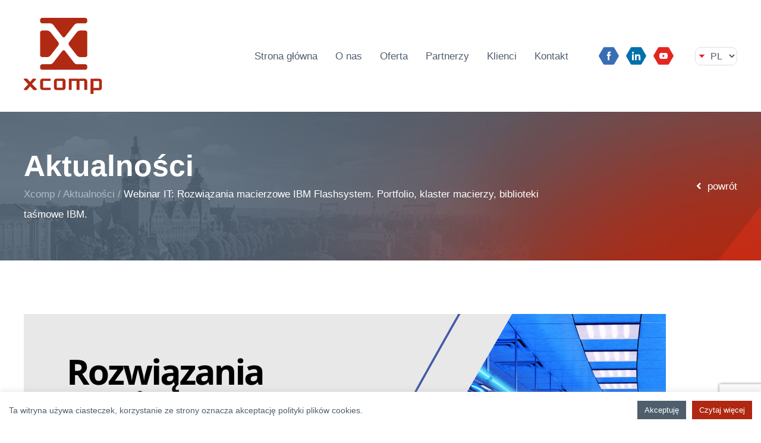

--- FILE ---
content_type: text/html; charset=UTF-8
request_url: https://xcomp.pl/webinar-it-rozwiazania-macierzowe-ibm-flashsystem-portfolio-klaster-macierzy-biblioteki-tasmowe-ibm/
body_size: 18763
content:
<!DOCTYPE html>
<html lang="pl-PL">
<head>
<!-- Google Tag Manager -->
<script>(function(w,d,s,l,i){w[l]=w[l]||[];w[l].push({'gtm.start':
new Date().getTime(),event:'gtm.js'});var f=d.getElementsByTagName(s)[0],
j=d.createElement(s),dl=l!='dataLayer'?'&l='+l:'';j.async=true;j.src=
'https://www.googletagmanager.com/gtm.js?id='+i+dl;f.parentNode.insertBefore(j,f);
})(window,document,'script','dataLayer','GTM-WF35VVZ');</script>
<!-- End Google Tag Manager -->
    <meta charset="UTF-8">
    <meta name="viewport" content="width=device-width, initial-scale=1">
    <meta http-equiv="X-UA-Compatible" content="IE=edge">
    <link rel="profile" href="https://gmpg.org/xfn/11">
	<meta name='robots' content='index, follow, max-image-preview:large, max-snippet:-1, max-video-preview:-1' />

	<!-- This site is optimized with the Yoast SEO plugin v26.8 - https://yoast.com/product/yoast-seo-wordpress/ -->
	<title>Webinar IT: Rozwiązania macierzowe IBM Flashsystem. Portfolio, klaster macierzy, biblioteki taśmowe IBM. - Xcomp</title>
	<link rel="canonical" href="https://xcomp.pl/webinar-it-rozwiazania-macierzowe-ibm-flashsystem-portfolio-klaster-macierzy-biblioteki-tasmowe-ibm/" />
	<meta property="og:locale" content="pl_PL" />
	<meta property="og:type" content="article" />
	<meta property="og:title" content="Webinar IT: Rozwiązania macierzowe IBM Flashsystem. Portfolio, klaster macierzy, biblioteki taśmowe IBM. - Xcomp" />
	<meta property="og:url" content="https://xcomp.pl/webinar-it-rozwiazania-macierzowe-ibm-flashsystem-portfolio-klaster-macierzy-biblioteki-tasmowe-ibm/" />
	<meta property="og:site_name" content="Xcomp" />
	<meta property="article:published_time" content="2024-05-07T07:41:35+00:00" />
	<meta property="og:image" content="https://xcomp.pl/wp-content/uploads/2024/05/Grafika.png" />
	<meta property="og:image:width" content="1080" />
	<meta property="og:image:height" content="1080" />
	<meta property="og:image:type" content="image/png" />
	<meta name="author" content="xcomp" />
	<meta name="twitter:card" content="summary_large_image" />
	<meta name="twitter:label1" content="Napisane przez" />
	<meta name="twitter:data1" content="xcomp" />
	<meta name="twitter:label2" content="Szacowany czas czytania" />
	<meta name="twitter:data2" content="1 minuta" />
	<script type="application/ld+json" class="yoast-schema-graph">{"@context":"https://schema.org","@graph":[{"@type":"Article","@id":"https://xcomp.pl/webinar-it-rozwiazania-macierzowe-ibm-flashsystem-portfolio-klaster-macierzy-biblioteki-tasmowe-ibm/#article","isPartOf":{"@id":"https://xcomp.pl/webinar-it-rozwiazania-macierzowe-ibm-flashsystem-portfolio-klaster-macierzy-biblioteki-tasmowe-ibm/"},"author":{"name":"xcomp","@id":"https://xcomp.pl/#/schema/person/38c4a9556b4a70ad9e5af6a8994d853d"},"headline":"Webinar IT: Rozwiązania macierzowe IBM Flashsystem. Portfolio, klaster macierzy, biblioteki taśmowe IBM.","datePublished":"2024-05-07T07:41:35+00:00","mainEntityOfPage":{"@id":"https://xcomp.pl/webinar-it-rozwiazania-macierzowe-ibm-flashsystem-portfolio-klaster-macierzy-biblioteki-tasmowe-ibm/"},"wordCount":167,"image":{"@id":"https://xcomp.pl/webinar-it-rozwiazania-macierzowe-ibm-flashsystem-portfolio-klaster-macierzy-biblioteki-tasmowe-ibm/#primaryimage"},"thumbnailUrl":"https://xcomp.pl/wp-content/uploads/2024/05/Grafika.png","articleSection":["Aktualności"],"inLanguage":"pl-PL"},{"@type":"WebPage","@id":"https://xcomp.pl/webinar-it-rozwiazania-macierzowe-ibm-flashsystem-portfolio-klaster-macierzy-biblioteki-tasmowe-ibm/","url":"https://xcomp.pl/webinar-it-rozwiazania-macierzowe-ibm-flashsystem-portfolio-klaster-macierzy-biblioteki-tasmowe-ibm/","name":"Webinar IT: Rozwiązania macierzowe IBM Flashsystem. Portfolio, klaster macierzy, biblioteki taśmowe IBM. - Xcomp","isPartOf":{"@id":"https://xcomp.pl/#website"},"primaryImageOfPage":{"@id":"https://xcomp.pl/webinar-it-rozwiazania-macierzowe-ibm-flashsystem-portfolio-klaster-macierzy-biblioteki-tasmowe-ibm/#primaryimage"},"image":{"@id":"https://xcomp.pl/webinar-it-rozwiazania-macierzowe-ibm-flashsystem-portfolio-klaster-macierzy-biblioteki-tasmowe-ibm/#primaryimage"},"thumbnailUrl":"https://xcomp.pl/wp-content/uploads/2024/05/Grafika.png","datePublished":"2024-05-07T07:41:35+00:00","author":{"@id":"https://xcomp.pl/#/schema/person/38c4a9556b4a70ad9e5af6a8994d853d"},"breadcrumb":{"@id":"https://xcomp.pl/webinar-it-rozwiazania-macierzowe-ibm-flashsystem-portfolio-klaster-macierzy-biblioteki-tasmowe-ibm/#breadcrumb"},"inLanguage":"pl-PL","potentialAction":[{"@type":"ReadAction","target":["https://xcomp.pl/webinar-it-rozwiazania-macierzowe-ibm-flashsystem-portfolio-klaster-macierzy-biblioteki-tasmowe-ibm/"]}]},{"@type":"ImageObject","inLanguage":"pl-PL","@id":"https://xcomp.pl/webinar-it-rozwiazania-macierzowe-ibm-flashsystem-portfolio-klaster-macierzy-biblioteki-tasmowe-ibm/#primaryimage","url":"https://xcomp.pl/wp-content/uploads/2024/05/Grafika.png","contentUrl":"https://xcomp.pl/wp-content/uploads/2024/05/Grafika.png","width":1080,"height":1080},{"@type":"BreadcrumbList","@id":"https://xcomp.pl/webinar-it-rozwiazania-macierzowe-ibm-flashsystem-portfolio-klaster-macierzy-biblioteki-tasmowe-ibm/#breadcrumb","itemListElement":[{"@type":"ListItem","position":1,"name":"Strona główna","item":"https://xcomp.pl/"},{"@type":"ListItem","position":2,"name":"Webinar IT: Rozwiązania macierzowe IBM Flashsystem. Portfolio, klaster macierzy, biblioteki taśmowe IBM."}]},{"@type":"WebSite","@id":"https://xcomp.pl/#website","url":"https://xcomp.pl/","name":"Xcomp","description":"How It should be done","potentialAction":[{"@type":"SearchAction","target":{"@type":"EntryPoint","urlTemplate":"https://xcomp.pl/?s={search_term_string}"},"query-input":{"@type":"PropertyValueSpecification","valueRequired":true,"valueName":"search_term_string"}}],"inLanguage":"pl-PL"},{"@type":"Person","@id":"https://xcomp.pl/#/schema/person/38c4a9556b4a70ad9e5af6a8994d853d","name":"xcomp","image":{"@type":"ImageObject","inLanguage":"pl-PL","@id":"https://xcomp.pl/#/schema/person/image/","url":"https://secure.gravatar.com/avatar/89b98234b5d10572e79d64dd258466b7361df16d22ac06d28ee7381a00c93d1b?s=96&d=mm&r=g","contentUrl":"https://secure.gravatar.com/avatar/89b98234b5d10572e79d64dd258466b7361df16d22ac06d28ee7381a00c93d1b?s=96&d=mm&r=g","caption":"xcomp"},"sameAs":["https://xcomp.pl"],"url":"https://xcomp.pl/author/xcomp/"}]}</script>
	<!-- / Yoast SEO plugin. -->


<link rel="alternate" type="application/rss+xml" title="Xcomp &raquo; Kanał z wpisami" href="https://xcomp.pl/feed/" />
<link rel="alternate" title="oEmbed (JSON)" type="application/json+oembed" href="https://xcomp.pl/wp-json/oembed/1.0/embed?url=https%3A%2F%2Fxcomp.pl%2Fwebinar-it-rozwiazania-macierzowe-ibm-flashsystem-portfolio-klaster-macierzy-biblioteki-tasmowe-ibm%2F&#038;lang=pl" />
<link rel="alternate" title="oEmbed (XML)" type="text/xml+oembed" href="https://xcomp.pl/wp-json/oembed/1.0/embed?url=https%3A%2F%2Fxcomp.pl%2Fwebinar-it-rozwiazania-macierzowe-ibm-flashsystem-portfolio-klaster-macierzy-biblioteki-tasmowe-ibm%2F&#038;format=xml&#038;lang=pl" />
<style id='wp-img-auto-sizes-contain-inline-css' type='text/css'>
img:is([sizes=auto i],[sizes^="auto," i]){contain-intrinsic-size:3000px 1500px}
/*# sourceURL=wp-img-auto-sizes-contain-inline-css */
</style>
<style id='wp-emoji-styles-inline-css' type='text/css'>

	img.wp-smiley, img.emoji {
		display: inline !important;
		border: none !important;
		box-shadow: none !important;
		height: 1em !important;
		width: 1em !important;
		margin: 0 0.07em !important;
		vertical-align: -0.1em !important;
		background: none !important;
		padding: 0 !important;
	}
/*# sourceURL=wp-emoji-styles-inline-css */
</style>
<style id='wp-block-library-inline-css' type='text/css'>
:root{--wp-block-synced-color:#7a00df;--wp-block-synced-color--rgb:122,0,223;--wp-bound-block-color:var(--wp-block-synced-color);--wp-editor-canvas-background:#ddd;--wp-admin-theme-color:#007cba;--wp-admin-theme-color--rgb:0,124,186;--wp-admin-theme-color-darker-10:#006ba1;--wp-admin-theme-color-darker-10--rgb:0,107,160.5;--wp-admin-theme-color-darker-20:#005a87;--wp-admin-theme-color-darker-20--rgb:0,90,135;--wp-admin-border-width-focus:2px}@media (min-resolution:192dpi){:root{--wp-admin-border-width-focus:1.5px}}.wp-element-button{cursor:pointer}:root .has-very-light-gray-background-color{background-color:#eee}:root .has-very-dark-gray-background-color{background-color:#313131}:root .has-very-light-gray-color{color:#eee}:root .has-very-dark-gray-color{color:#313131}:root .has-vivid-green-cyan-to-vivid-cyan-blue-gradient-background{background:linear-gradient(135deg,#00d084,#0693e3)}:root .has-purple-crush-gradient-background{background:linear-gradient(135deg,#34e2e4,#4721fb 50%,#ab1dfe)}:root .has-hazy-dawn-gradient-background{background:linear-gradient(135deg,#faaca8,#dad0ec)}:root .has-subdued-olive-gradient-background{background:linear-gradient(135deg,#fafae1,#67a671)}:root .has-atomic-cream-gradient-background{background:linear-gradient(135deg,#fdd79a,#004a59)}:root .has-nightshade-gradient-background{background:linear-gradient(135deg,#330968,#31cdcf)}:root .has-midnight-gradient-background{background:linear-gradient(135deg,#020381,#2874fc)}:root{--wp--preset--font-size--normal:16px;--wp--preset--font-size--huge:42px}.has-regular-font-size{font-size:1em}.has-larger-font-size{font-size:2.625em}.has-normal-font-size{font-size:var(--wp--preset--font-size--normal)}.has-huge-font-size{font-size:var(--wp--preset--font-size--huge)}.has-text-align-center{text-align:center}.has-text-align-left{text-align:left}.has-text-align-right{text-align:right}.has-fit-text{white-space:nowrap!important}#end-resizable-editor-section{display:none}.aligncenter{clear:both}.items-justified-left{justify-content:flex-start}.items-justified-center{justify-content:center}.items-justified-right{justify-content:flex-end}.items-justified-space-between{justify-content:space-between}.screen-reader-text{border:0;clip-path:inset(50%);height:1px;margin:-1px;overflow:hidden;padding:0;position:absolute;width:1px;word-wrap:normal!important}.screen-reader-text:focus{background-color:#ddd;clip-path:none;color:#444;display:block;font-size:1em;height:auto;left:5px;line-height:normal;padding:15px 23px 14px;text-decoration:none;top:5px;width:auto;z-index:100000}html :where(.has-border-color){border-style:solid}html :where([style*=border-top-color]){border-top-style:solid}html :where([style*=border-right-color]){border-right-style:solid}html :where([style*=border-bottom-color]){border-bottom-style:solid}html :where([style*=border-left-color]){border-left-style:solid}html :where([style*=border-width]){border-style:solid}html :where([style*=border-top-width]){border-top-style:solid}html :where([style*=border-right-width]){border-right-style:solid}html :where([style*=border-bottom-width]){border-bottom-style:solid}html :where([style*=border-left-width]){border-left-style:solid}html :where(img[class*=wp-image-]){height:auto;max-width:100%}:where(figure){margin:0 0 1em}html :where(.is-position-sticky){--wp-admin--admin-bar--position-offset:var(--wp-admin--admin-bar--height,0px)}@media screen and (max-width:600px){html :where(.is-position-sticky){--wp-admin--admin-bar--position-offset:0px}}

/*# sourceURL=wp-block-library-inline-css */
</style><style id='global-styles-inline-css' type='text/css'>
:root{--wp--preset--aspect-ratio--square: 1;--wp--preset--aspect-ratio--4-3: 4/3;--wp--preset--aspect-ratio--3-4: 3/4;--wp--preset--aspect-ratio--3-2: 3/2;--wp--preset--aspect-ratio--2-3: 2/3;--wp--preset--aspect-ratio--16-9: 16/9;--wp--preset--aspect-ratio--9-16: 9/16;--wp--preset--color--black: #000000;--wp--preset--color--cyan-bluish-gray: #abb8c3;--wp--preset--color--white: #ffffff;--wp--preset--color--pale-pink: #f78da7;--wp--preset--color--vivid-red: #cf2e2e;--wp--preset--color--luminous-vivid-orange: #ff6900;--wp--preset--color--luminous-vivid-amber: #fcb900;--wp--preset--color--light-green-cyan: #7bdcb5;--wp--preset--color--vivid-green-cyan: #00d084;--wp--preset--color--pale-cyan-blue: #8ed1fc;--wp--preset--color--vivid-cyan-blue: #0693e3;--wp--preset--color--vivid-purple: #9b51e0;--wp--preset--gradient--vivid-cyan-blue-to-vivid-purple: linear-gradient(135deg,rgb(6,147,227) 0%,rgb(155,81,224) 100%);--wp--preset--gradient--light-green-cyan-to-vivid-green-cyan: linear-gradient(135deg,rgb(122,220,180) 0%,rgb(0,208,130) 100%);--wp--preset--gradient--luminous-vivid-amber-to-luminous-vivid-orange: linear-gradient(135deg,rgb(252,185,0) 0%,rgb(255,105,0) 100%);--wp--preset--gradient--luminous-vivid-orange-to-vivid-red: linear-gradient(135deg,rgb(255,105,0) 0%,rgb(207,46,46) 100%);--wp--preset--gradient--very-light-gray-to-cyan-bluish-gray: linear-gradient(135deg,rgb(238,238,238) 0%,rgb(169,184,195) 100%);--wp--preset--gradient--cool-to-warm-spectrum: linear-gradient(135deg,rgb(74,234,220) 0%,rgb(151,120,209) 20%,rgb(207,42,186) 40%,rgb(238,44,130) 60%,rgb(251,105,98) 80%,rgb(254,248,76) 100%);--wp--preset--gradient--blush-light-purple: linear-gradient(135deg,rgb(255,206,236) 0%,rgb(152,150,240) 100%);--wp--preset--gradient--blush-bordeaux: linear-gradient(135deg,rgb(254,205,165) 0%,rgb(254,45,45) 50%,rgb(107,0,62) 100%);--wp--preset--gradient--luminous-dusk: linear-gradient(135deg,rgb(255,203,112) 0%,rgb(199,81,192) 50%,rgb(65,88,208) 100%);--wp--preset--gradient--pale-ocean: linear-gradient(135deg,rgb(255,245,203) 0%,rgb(182,227,212) 50%,rgb(51,167,181) 100%);--wp--preset--gradient--electric-grass: linear-gradient(135deg,rgb(202,248,128) 0%,rgb(113,206,126) 100%);--wp--preset--gradient--midnight: linear-gradient(135deg,rgb(2,3,129) 0%,rgb(40,116,252) 100%);--wp--preset--font-size--small: 13px;--wp--preset--font-size--medium: 20px;--wp--preset--font-size--large: 36px;--wp--preset--font-size--x-large: 42px;--wp--preset--spacing--20: 0.44rem;--wp--preset--spacing--30: 0.67rem;--wp--preset--spacing--40: 1rem;--wp--preset--spacing--50: 1.5rem;--wp--preset--spacing--60: 2.25rem;--wp--preset--spacing--70: 3.38rem;--wp--preset--spacing--80: 5.06rem;--wp--preset--shadow--natural: 6px 6px 9px rgba(0, 0, 0, 0.2);--wp--preset--shadow--deep: 12px 12px 50px rgba(0, 0, 0, 0.4);--wp--preset--shadow--sharp: 6px 6px 0px rgba(0, 0, 0, 0.2);--wp--preset--shadow--outlined: 6px 6px 0px -3px rgb(255, 255, 255), 6px 6px rgb(0, 0, 0);--wp--preset--shadow--crisp: 6px 6px 0px rgb(0, 0, 0);}:where(.is-layout-flex){gap: 0.5em;}:where(.is-layout-grid){gap: 0.5em;}body .is-layout-flex{display: flex;}.is-layout-flex{flex-wrap: wrap;align-items: center;}.is-layout-flex > :is(*, div){margin: 0;}body .is-layout-grid{display: grid;}.is-layout-grid > :is(*, div){margin: 0;}:where(.wp-block-columns.is-layout-flex){gap: 2em;}:where(.wp-block-columns.is-layout-grid){gap: 2em;}:where(.wp-block-post-template.is-layout-flex){gap: 1.25em;}:where(.wp-block-post-template.is-layout-grid){gap: 1.25em;}.has-black-color{color: var(--wp--preset--color--black) !important;}.has-cyan-bluish-gray-color{color: var(--wp--preset--color--cyan-bluish-gray) !important;}.has-white-color{color: var(--wp--preset--color--white) !important;}.has-pale-pink-color{color: var(--wp--preset--color--pale-pink) !important;}.has-vivid-red-color{color: var(--wp--preset--color--vivid-red) !important;}.has-luminous-vivid-orange-color{color: var(--wp--preset--color--luminous-vivid-orange) !important;}.has-luminous-vivid-amber-color{color: var(--wp--preset--color--luminous-vivid-amber) !important;}.has-light-green-cyan-color{color: var(--wp--preset--color--light-green-cyan) !important;}.has-vivid-green-cyan-color{color: var(--wp--preset--color--vivid-green-cyan) !important;}.has-pale-cyan-blue-color{color: var(--wp--preset--color--pale-cyan-blue) !important;}.has-vivid-cyan-blue-color{color: var(--wp--preset--color--vivid-cyan-blue) !important;}.has-vivid-purple-color{color: var(--wp--preset--color--vivid-purple) !important;}.has-black-background-color{background-color: var(--wp--preset--color--black) !important;}.has-cyan-bluish-gray-background-color{background-color: var(--wp--preset--color--cyan-bluish-gray) !important;}.has-white-background-color{background-color: var(--wp--preset--color--white) !important;}.has-pale-pink-background-color{background-color: var(--wp--preset--color--pale-pink) !important;}.has-vivid-red-background-color{background-color: var(--wp--preset--color--vivid-red) !important;}.has-luminous-vivid-orange-background-color{background-color: var(--wp--preset--color--luminous-vivid-orange) !important;}.has-luminous-vivid-amber-background-color{background-color: var(--wp--preset--color--luminous-vivid-amber) !important;}.has-light-green-cyan-background-color{background-color: var(--wp--preset--color--light-green-cyan) !important;}.has-vivid-green-cyan-background-color{background-color: var(--wp--preset--color--vivid-green-cyan) !important;}.has-pale-cyan-blue-background-color{background-color: var(--wp--preset--color--pale-cyan-blue) !important;}.has-vivid-cyan-blue-background-color{background-color: var(--wp--preset--color--vivid-cyan-blue) !important;}.has-vivid-purple-background-color{background-color: var(--wp--preset--color--vivid-purple) !important;}.has-black-border-color{border-color: var(--wp--preset--color--black) !important;}.has-cyan-bluish-gray-border-color{border-color: var(--wp--preset--color--cyan-bluish-gray) !important;}.has-white-border-color{border-color: var(--wp--preset--color--white) !important;}.has-pale-pink-border-color{border-color: var(--wp--preset--color--pale-pink) !important;}.has-vivid-red-border-color{border-color: var(--wp--preset--color--vivid-red) !important;}.has-luminous-vivid-orange-border-color{border-color: var(--wp--preset--color--luminous-vivid-orange) !important;}.has-luminous-vivid-amber-border-color{border-color: var(--wp--preset--color--luminous-vivid-amber) !important;}.has-light-green-cyan-border-color{border-color: var(--wp--preset--color--light-green-cyan) !important;}.has-vivid-green-cyan-border-color{border-color: var(--wp--preset--color--vivid-green-cyan) !important;}.has-pale-cyan-blue-border-color{border-color: var(--wp--preset--color--pale-cyan-blue) !important;}.has-vivid-cyan-blue-border-color{border-color: var(--wp--preset--color--vivid-cyan-blue) !important;}.has-vivid-purple-border-color{border-color: var(--wp--preset--color--vivid-purple) !important;}.has-vivid-cyan-blue-to-vivid-purple-gradient-background{background: var(--wp--preset--gradient--vivid-cyan-blue-to-vivid-purple) !important;}.has-light-green-cyan-to-vivid-green-cyan-gradient-background{background: var(--wp--preset--gradient--light-green-cyan-to-vivid-green-cyan) !important;}.has-luminous-vivid-amber-to-luminous-vivid-orange-gradient-background{background: var(--wp--preset--gradient--luminous-vivid-amber-to-luminous-vivid-orange) !important;}.has-luminous-vivid-orange-to-vivid-red-gradient-background{background: var(--wp--preset--gradient--luminous-vivid-orange-to-vivid-red) !important;}.has-very-light-gray-to-cyan-bluish-gray-gradient-background{background: var(--wp--preset--gradient--very-light-gray-to-cyan-bluish-gray) !important;}.has-cool-to-warm-spectrum-gradient-background{background: var(--wp--preset--gradient--cool-to-warm-spectrum) !important;}.has-blush-light-purple-gradient-background{background: var(--wp--preset--gradient--blush-light-purple) !important;}.has-blush-bordeaux-gradient-background{background: var(--wp--preset--gradient--blush-bordeaux) !important;}.has-luminous-dusk-gradient-background{background: var(--wp--preset--gradient--luminous-dusk) !important;}.has-pale-ocean-gradient-background{background: var(--wp--preset--gradient--pale-ocean) !important;}.has-electric-grass-gradient-background{background: var(--wp--preset--gradient--electric-grass) !important;}.has-midnight-gradient-background{background: var(--wp--preset--gradient--midnight) !important;}.has-small-font-size{font-size: var(--wp--preset--font-size--small) !important;}.has-medium-font-size{font-size: var(--wp--preset--font-size--medium) !important;}.has-large-font-size{font-size: var(--wp--preset--font-size--large) !important;}.has-x-large-font-size{font-size: var(--wp--preset--font-size--x-large) !important;}
/*# sourceURL=global-styles-inline-css */
</style>

<style id='classic-theme-styles-inline-css' type='text/css'>
/*! This file is auto-generated */
.wp-block-button__link{color:#fff;background-color:#32373c;border-radius:9999px;box-shadow:none;text-decoration:none;padding:calc(.667em + 2px) calc(1.333em + 2px);font-size:1.125em}.wp-block-file__button{background:#32373c;color:#fff;text-decoration:none}
/*# sourceURL=/wp-includes/css/classic-themes.min.css */
</style>
<link rel='stylesheet' id='contact-form-7-css' href='https://xcomp.pl/wp-content/plugins/contact-form-7/includes/css/styles.css' type='text/css' media='all' />
<link rel='stylesheet' id='cookie-law-info-css' href='https://xcomp.pl/wp-content/plugins/cookie-law-info/legacy/public/css/cookie-law-info-public.css' type='text/css' media='all' />
<link rel='stylesheet' id='cookie-law-info-gdpr-css' href='https://xcomp.pl/wp-content/plugins/cookie-law-info/legacy/public/css/cookie-law-info-gdpr.css' type='text/css' media='all' />
<link rel='stylesheet' id='responsive-lightbox-swipebox-css' href='https://xcomp.pl/wp-content/plugins/responsive-lightbox/assets/swipebox/swipebox.min.css' type='text/css' media='all' />
<link rel='stylesheet' id='dashicons-css' href='https://xcomp.pl/wp-includes/css/dashicons.min.css' type='text/css' media='all' />
<link rel='stylesheet' id='to-top-css' href='https://xcomp.pl/wp-content/plugins/to-top/public/css/to-top-public.css' type='text/css' media='all' />
<link rel='stylesheet' id='widgetopts-styles-css' href='https://xcomp.pl/wp-content/plugins/widget-options/assets/css/widget-options.css' type='text/css' media='all' />
<link rel='stylesheet' id='wp-bootstrap-starter-bootstrap-css-css' href='https://xcomp.pl/wp-content/themes/xcomp/inc/assets/css/bootstrap.min.css' type='text/css' media='all' />
<link rel='stylesheet' id='wp-bootstrap-starter-fontawesome-cdn-css' href='https://xcomp.pl/wp-content/themes/xcomp/inc/assets/css/fontawesome.min.css' type='text/css' media='all' />
<link rel='stylesheet' id='wp-bootstrap-starter-style-css' href='https://xcomp.pl/wp-content/themes/xcomp/style.css' type='text/css' media='all' />
<link rel='stylesheet' id='js_composer_front-css' href='https://xcomp.pl/wp-content/plugins/js_composer/assets/css/js_composer.min.css' type='text/css' media='all' />
<link rel='stylesheet' id='bsf-Defaults-css' href='https://xcomp.pl/wp-content/uploads/smile_fonts/Defaults/Defaults.css' type='text/css' media='all' />
<script type="text/javascript" src="https://xcomp.pl/wp-includes/js/jquery/jquery.min.js" id="jquery-core-js"></script>
<script type="text/javascript" src="https://xcomp.pl/wp-includes/js/jquery/jquery-migrate.min.js" id="jquery-migrate-js"></script>
<script type="text/javascript" id="cookie-law-info-js-extra">
/* <![CDATA[ */
var Cli_Data = {"nn_cookie_ids":[],"cookielist":[],"non_necessary_cookies":[],"ccpaEnabled":"","ccpaRegionBased":"","ccpaBarEnabled":"","strictlyEnabled":["necessary","obligatoire"],"ccpaType":"gdpr","js_blocking":"1","custom_integration":"","triggerDomRefresh":"","secure_cookies":""};
var cli_cookiebar_settings = {"animate_speed_hide":"500","animate_speed_show":"500","background":"#FFF","border":"#b1a6a6c2","border_on":"","button_1_button_colour":"#4f5e6d","button_1_button_hover":"#3f4b57","button_1_link_colour":"#fff","button_1_as_button":"1","button_1_new_win":"","button_2_button_colour":"#b02811","button_2_button_hover":"#8d200e","button_2_link_colour":"#ffffff","button_2_as_button":"1","button_2_hidebar":"","button_3_button_colour":"#dedfe0","button_3_button_hover":"#b2b2b3","button_3_link_colour":"#333333","button_3_as_button":"1","button_3_new_win":"","button_4_button_colour":"#dedfe0","button_4_button_hover":"#b2b2b3","button_4_link_colour":"#333333","button_4_as_button":"1","button_7_button_colour":"#61a229","button_7_button_hover":"#4e8221","button_7_link_colour":"#fff","button_7_as_button":"1","button_7_new_win":"","font_family":"inherit","header_fix":"","notify_animate_hide":"1","notify_animate_show":"","notify_div_id":"#cookie-law-info-bar","notify_position_horizontal":"right","notify_position_vertical":"bottom","scroll_close":"","scroll_close_reload":"","accept_close_reload":"","reject_close_reload":"","showagain_tab":"","showagain_background":"#fff","showagain_border":"#000","showagain_div_id":"#cookie-law-info-again","showagain_x_position":"100px","text":"#4f5e6d","show_once_yn":"","show_once":"10000","logging_on":"","as_popup":"","popup_overlay":"1","bar_heading_text":"","cookie_bar_as":"banner","popup_showagain_position":"bottom-right","widget_position":"left"};
var log_object = {"ajax_url":"https://xcomp.pl/wp-admin/admin-ajax.php"};
//# sourceURL=cookie-law-info-js-extra
/* ]]> */
</script>
<script type="text/javascript" src="https://xcomp.pl/wp-content/plugins/cookie-law-info/legacy/public/js/cookie-law-info-public.js" id="cookie-law-info-js"></script>
<script type="text/javascript" src="https://xcomp.pl/wp-content/plugins/responsive-lightbox/assets/dompurify/purify.min.js" id="dompurify-js"></script>
<script type="text/javascript" id="responsive-lightbox-sanitizer-js-before">
/* <![CDATA[ */
window.RLG = window.RLG || {}; window.RLG.sanitizeAllowedHosts = ["youtube.com","www.youtube.com","youtu.be","vimeo.com","player.vimeo.com"];
//# sourceURL=responsive-lightbox-sanitizer-js-before
/* ]]> */
</script>
<script type="text/javascript" src="https://xcomp.pl/wp-content/plugins/responsive-lightbox/js/sanitizer.js" id="responsive-lightbox-sanitizer-js"></script>
<script type="text/javascript" src="https://xcomp.pl/wp-content/plugins/responsive-lightbox/assets/swipebox/jquery.swipebox.min.js" id="responsive-lightbox-swipebox-js"></script>
<script type="text/javascript" src="https://xcomp.pl/wp-includes/js/underscore.min.js" id="underscore-js"></script>
<script type="text/javascript" src="https://xcomp.pl/wp-content/plugins/responsive-lightbox/assets/infinitescroll/infinite-scroll.pkgd.min.js" id="responsive-lightbox-infinite-scroll-js"></script>
<script type="text/javascript" id="responsive-lightbox-js-before">
/* <![CDATA[ */
var rlArgs = {"script":"swipebox","selector":"lightbox","customEvents":"","activeGalleries":true,"animation":true,"hideCloseButtonOnMobile":false,"removeBarsOnMobile":false,"hideBars":true,"hideBarsDelay":5000,"videoMaxWidth":1080,"useSVG":true,"loopAtEnd":false,"woocommerce_gallery":false,"ajaxurl":"https:\/\/xcomp.pl\/wp-admin\/admin-ajax.php","nonce":"6b24220575","preview":false,"postId":2220,"scriptExtension":false};

//# sourceURL=responsive-lightbox-js-before
/* ]]> */
</script>
<script type="text/javascript" src="https://xcomp.pl/wp-content/plugins/responsive-lightbox/js/front.js" id="responsive-lightbox-js"></script>
<script type="text/javascript" id="to-top-js-extra">
/* <![CDATA[ */
var to_top_options = {"scroll_offset":"100","icon_opacity":"50","style":"icon","icon_type":"dashicons-arrow-up-alt2","icon_color":"#ffffff","icon_bg_color":"#000000","icon_size":"32","border_radius":"5","image":"https://xcomp.pl/wp-content/plugins/to-top/admin/images/default.png","image_width":"65","image_alt":"","location":"bottom-right","margin_x":"20","margin_y":"20","show_on_admin":"0","enable_autohide":"0","autohide_time":"2","enable_hide_small_device":"0","small_device_max_width":"640","reset":"0"};
//# sourceURL=to-top-js-extra
/* ]]> */
</script>
<script async type="text/javascript" src="https://xcomp.pl/wp-content/plugins/to-top/public/js/to-top-public.js" id="to-top-js"></script>
<script></script><link rel="https://api.w.org/" href="https://xcomp.pl/wp-json/" /><link rel="alternate" title="JSON" type="application/json" href="https://xcomp.pl/wp-json/wp/v2/posts/2220" /><link rel="pingback" href="https://xcomp.pl/xmlrpc.php">    <style type="text/css">
        #page-sub-header { background: #fff; }
    </style>
    <meta name="generator" content="Powered by WPBakery Page Builder - drag and drop page builder for WordPress."/>
<meta name="generator" content="Powered by Slider Revolution 6.6.20 - responsive, Mobile-Friendly Slider Plugin for WordPress with comfortable drag and drop interface." />
<link rel="icon" href="https://xcomp.pl/wp-content/uploads/2022/05/favicon.png" sizes="32x32" />
<link rel="icon" href="https://xcomp.pl/wp-content/uploads/2022/05/favicon.png" sizes="192x192" />
<link rel="apple-touch-icon" href="https://xcomp.pl/wp-content/uploads/2022/05/favicon.png" />
<meta name="msapplication-TileImage" content="https://xcomp.pl/wp-content/uploads/2022/05/favicon.png" />
<script>function setREVStartSize(e){
			//window.requestAnimationFrame(function() {
				window.RSIW = window.RSIW===undefined ? window.innerWidth : window.RSIW;
				window.RSIH = window.RSIH===undefined ? window.innerHeight : window.RSIH;
				try {
					var pw = document.getElementById(e.c).parentNode.offsetWidth,
						newh;
					pw = pw===0 || isNaN(pw) || (e.l=="fullwidth" || e.layout=="fullwidth") ? window.RSIW : pw;
					e.tabw = e.tabw===undefined ? 0 : parseInt(e.tabw);
					e.thumbw = e.thumbw===undefined ? 0 : parseInt(e.thumbw);
					e.tabh = e.tabh===undefined ? 0 : parseInt(e.tabh);
					e.thumbh = e.thumbh===undefined ? 0 : parseInt(e.thumbh);
					e.tabhide = e.tabhide===undefined ? 0 : parseInt(e.tabhide);
					e.thumbhide = e.thumbhide===undefined ? 0 : parseInt(e.thumbhide);
					e.mh = e.mh===undefined || e.mh=="" || e.mh==="auto" ? 0 : parseInt(e.mh,0);
					if(e.layout==="fullscreen" || e.l==="fullscreen")
						newh = Math.max(e.mh,window.RSIH);
					else{
						e.gw = Array.isArray(e.gw) ? e.gw : [e.gw];
						for (var i in e.rl) if (e.gw[i]===undefined || e.gw[i]===0) e.gw[i] = e.gw[i-1];
						e.gh = e.el===undefined || e.el==="" || (Array.isArray(e.el) && e.el.length==0)? e.gh : e.el;
						e.gh = Array.isArray(e.gh) ? e.gh : [e.gh];
						for (var i in e.rl) if (e.gh[i]===undefined || e.gh[i]===0) e.gh[i] = e.gh[i-1];
											
						var nl = new Array(e.rl.length),
							ix = 0,
							sl;
						e.tabw = e.tabhide>=pw ? 0 : e.tabw;
						e.thumbw = e.thumbhide>=pw ? 0 : e.thumbw;
						e.tabh = e.tabhide>=pw ? 0 : e.tabh;
						e.thumbh = e.thumbhide>=pw ? 0 : e.thumbh;
						for (var i in e.rl) nl[i] = e.rl[i]<window.RSIW ? 0 : e.rl[i];
						sl = nl[0];
						for (var i in nl) if (sl>nl[i] && nl[i]>0) { sl = nl[i]; ix=i;}
						var m = pw>(e.gw[ix]+e.tabw+e.thumbw) ? 1 : (pw-(e.tabw+e.thumbw)) / (e.gw[ix]);
						newh =  (e.gh[ix] * m) + (e.tabh + e.thumbh);
					}
					var el = document.getElementById(e.c);
					if (el!==null && el) el.style.height = newh+"px";
					el = document.getElementById(e.c+"_wrapper");
					if (el!==null && el) {
						el.style.height = newh+"px";
						el.style.display = "block";
					}
				} catch(e){
					console.log("Failure at Presize of Slider:" + e)
				}
			//});
		  };</script>
<noscript><style> .wpb_animate_when_almost_visible { opacity: 1; }</style></noscript>	<link rel="stylesheet" href="https://xcomp.pl/wp-content/themes/xcomp/custom.css" type="text/css">
<link rel='stylesheet' id='cookie-law-info-table-css' href='https://xcomp.pl/wp-content/plugins/cookie-law-info/legacy/public/css/cookie-law-info-table.css' type='text/css' media='all' />
<link rel='stylesheet' id='rs-plugin-settings-css' href='https://xcomp.pl/wp-content/plugins/revslider/public/assets/css/rs6.css' type='text/css' media='all' />
<style id='rs-plugin-settings-inline-css' type='text/css'>
#rs-demo-id {}
/*# sourceURL=rs-plugin-settings-inline-css */
</style>
</head>

<body data-rsssl=1 class="wp-singular post-template-default single single-post postid-2220 single-format-standard wp-theme-xcomp wpb-js-composer js-comp-ver-7.3 vc_responsive">
<!-- Google Tag Manager (noscript) -->
<noscript><iframe src="https://www.googletagmanager.com/ns.html?id=GTM-WF35VVZ"
height="0" width="0" style="display:none;visibility:hidden"></iframe></noscript>
<!-- End Google Tag Manager (noscript) -->


<div id="page" class="site">
	<a class="skip-link screen-reader-text" href="#content">Przejdź do treści</a>
    	<header id="masthead" class="site-header navbar-static-top navbar-light fixed-top" role="banner">
        <div class="container">
            <nav class="navbar navbar-expand-xl p-0">
                <div class="navbar-brand">
                                            <a href="https://xcomp.pl/" title="Xcomp">
                            <img src="https://xcomp.pl/wp-content/uploads/2022/05/xcomp_logo.svg" alt="Xcomp">
                        </a>
                    
                </div>
                <button class="navbar-toggler ml-auto collapsed" type="button" data-toggle="collapse" data-target="#main-nav" aria-controls="" aria-expanded="false" aria-label="Toggle navigation">
                    					<div class="bar">
						<span class="icon-bar"></span>
						<span class="icon-bar"></span>
						<span class="icon-bar"></span>
					</div>
                </button>

                <div id="main-nav" class="collapse navbar-collapse justify-content-end"><ul id="menu-header-menu-pl" class="navbar-nav"><li itemscope="itemscope" itemtype="https://www.schema.org/SiteNavigationElement" id="menu-item-26" class="menu-item menu-item-type-post_type menu-item-object-page menu-item-home menu-item-26 nav-item"><a title="Strona główna" href="https://xcomp.pl/" class="nav-link" data-ps2id-api="true">Strona główna</a></li>
<li itemscope="itemscope" itemtype="https://www.schema.org/SiteNavigationElement" id="menu-item-23" class="menu-item menu-item-type-post_type menu-item-object-page menu-item-23 nav-item"><a title="O&nbsp;nas" href="https://xcomp.pl/o-nas/" class="nav-link" data-ps2id-api="true">O&nbsp;nas</a></li>
<li itemscope="itemscope" itemtype="https://www.schema.org/SiteNavigationElement" id="menu-item-24" class="menu-item menu-item-type-post_type menu-item-object-page menu-item-24 nav-item"><a title="Oferta" href="https://xcomp.pl/oferta/" class="nav-link" data-ps2id-api="true">Oferta</a></li>
<li itemscope="itemscope" itemtype="https://www.schema.org/SiteNavigationElement" id="menu-item-25" class="menu-item menu-item-type-post_type menu-item-object-page menu-item-25 nav-item"><a title="Partnerzy" href="https://xcomp.pl/partnerzy/" class="nav-link" data-ps2id-api="true">Partnerzy</a></li>
<li itemscope="itemscope" itemtype="https://www.schema.org/SiteNavigationElement" id="menu-item-21" class="menu-item menu-item-type-post_type menu-item-object-page menu-item-21 nav-item"><a title="Klienci" href="https://xcomp.pl/klienci/" class="nav-link" data-ps2id-api="true">Klienci</a></li>
<li itemscope="itemscope" itemtype="https://www.schema.org/SiteNavigationElement" id="menu-item-22" class="menu-item menu-item-type-post_type menu-item-object-page menu-item-22 nav-item"><a title="Kontakt" href="https://xcomp.pl/kontakt/" class="nav-link" data-ps2id-api="true">Kontakt</a></li>
</ul></div>				
				<div class="social">
					<ul>
						<li class="facebook"><a href="https://www.facebook.com/Xcomppl/" title="Facebook" target="_blank">Facebook</a></li>
						<li class="linkedin"><a href="https://www.linkedin.com/company/x-comp-sp.-z-o.o./" title="LinkedIn" target="_blank">LinkedIn</a></li>
						<li class="youtube"><a href="https://www.youtube.com/channel/UCv22BAZzxxXQl4rk7aH-LQg/" title="YouTube" target="_blank">YouTube</a></li>
					</ul>
				</div>
				
								<div class="languages">
					<select name="lang_choice_1" id="lang_choice_1" class="pll-switcher-select">
	<option value="https://xcomp.pl/webinar-it-rozwiazania-macierzowe-ibm-flashsystem-portfolio-klaster-macierzy-biblioteki-tasmowe-ibm/" lang="pl-PL" selected='selected' data-lang="{&quot;id&quot;:0,&quot;name&quot;:&quot;pl&quot;,&quot;slug&quot;:&quot;pl&quot;,&quot;dir&quot;:0}">pl</option>
	<option value="https://xcomp.pl/en/home/" lang="en-GB" data-lang="{&quot;id&quot;:0,&quot;name&quot;:&quot;en&quot;,&quot;slug&quot;:&quot;en&quot;,&quot;dir&quot;:0}">en</option>
	<option value="https://xcomp.pl/de/startseite/" lang="de-DE" data-lang="{&quot;id&quot;:0,&quot;name&quot;:&quot;de&quot;,&quot;slug&quot;:&quot;de&quot;,&quot;dir&quot;:0}">de</option>

</select>
<script type="text/javascript">
					document.getElementById( "lang_choice_1" ).addEventListener( "change", function ( event ) { location.href = event.currentTarget.value; } )
				</script>				</div>
				            </nav>
        </div>
	</header><!-- #masthead -->
			<div id="banner" class="banner" >
		<div class="container">
			<div class="row align-items-center">
				<div class="col-md-9">
																														<h1>Aktualności</h1>
																<div class="breadcrumbs" typeof="BreadcrumbList" vocab="https://schema.org/">
						<span property="itemListElement" typeof="ListItem"><a property="item" typeof="WebPage" title="Przejdź do Xcomp." href="https://xcomp.pl" class="home" ><span property="name">Xcomp</span></a><meta property="position" content="1"></span> / <span property="itemListElement" typeof="ListItem"><a property="item" typeof="WebPage" title="Go to the Aktualności Kategoria archives." href="https://xcomp.pl/kategoria/aktualnosci/" class="taxonomy category" ><span property="name">Aktualności</span></a><meta property="position" content="2"></span> / <span property="itemListElement" typeof="ListItem"><a property="item" typeof="WebPage" title="Przejdź do Webinar IT: Rozwiązania macierzowe IBM Flashsystem. Portfolio, klaster macierzy, biblioteki taśmowe IBM.." href="https://xcomp.pl/webinar-it-rozwiazania-macierzowe-ibm-flashsystem-portfolio-klaster-macierzy-biblioteki-tasmowe-ibm/" class="post post-post current-item" aria-current="page"><span property="name">Webinar IT: Rozwiązania macierzowe IBM Flashsystem. Portfolio, klaster macierzy, biblioteki taśmowe IBM.</span></a><meta property="position" content="3"></span>					</div>
				</div>
								<div class="col-md-3 text-left text-md-right mt-3 mt-md-0">
					<p class="m-0"><a class="return" href="javascript:history.go(-1)" title="return">powrót</a></p>
				</div>
							</div>
		</div>
	</div> <!-- #banner -->
	    	<div id="content" class="site-content">
		<div class="container">
			<div class="row">
                
	<section id="primary" class="content-area col-sm-12 ">
		<div id="main" class="site-main" role="main">

		
<article id="post-2220" class="post-2220 post type-post status-publish format-standard has-post-thumbnail hentry category-aktualnosci">
		<div class="post-thumbnail mb-4">
		<img width="1080" height="1080" src="https://xcomp.pl/wp-content/uploads/2024/05/Grafika.png" class="attachment-post-thumbnail size-post-thumbnail wp-post-image" alt="" decoding="async" fetchpriority="high" srcset="https://xcomp.pl/wp-content/uploads/2024/05/Grafika.png 1080w, https://xcomp.pl/wp-content/uploads/2024/05/Grafika-300x300.png 300w, https://xcomp.pl/wp-content/uploads/2024/05/Grafika-1024x1024.png 1024w, https://xcomp.pl/wp-content/uploads/2024/05/Grafika-150x150.png 150w, https://xcomp.pl/wp-content/uploads/2024/05/Grafika-768x768.png 768w" sizes="(max-width: 1080px) 100vw, 1080px" />	</div>
		<header class="entry-header">
		<h1 class="entry-title">Webinar IT: Rozwiązania macierzowe IBM Flashsystem. Portfolio, klaster macierzy, biblioteki taśmowe IBM.</h1>	</header><!-- .entry-header -->
	<div class="entry-content">
		<div class="wpb-content-wrapper"><div class="vc_row wpb_row vc_row-fluid"><div class="pr-xl-4 wpb_column vc_column_container vc_col-sm-12"><div class="vc_column-inner"><div class="wpb_wrapper"><div class="wpb_text_column wpb_content_element" >
		<div class="wpb_wrapper">
			<p>Jeśli szukasz kluczowych rozwiązań w&nbsp;zakresie zarządzania danymi i&nbsp;bezpieczeństwa IT, to&nbsp;jesteś we&nbsp;właściwym miejscu.</p>
<p>Przygotowaliśmy dla Ciebie bogaty zestaw informacji oraz&nbsp;praktycznych wskazówek, które pomogą Ci&nbsp;skutecznie chronić Twoją infrastrukturę IT. 🛡️</p>
<p>Na&nbsp;naszym webinarium zaprezentujemy najnowsze aktualizacje w&nbsp;portfolio IBM FlashSystem, w&nbsp;tym nowe moduły dyskowe FCM 4 oraz&nbsp;innowacyjne funkcje detekcji ransomware inline. To&nbsp;kluczowe narzędzia, które pozwolą Ci&nbsp;skutecznie przeciwdziałać cyberzagrożeniom i&nbsp;zapewnić bezpieczeństwo Twoich&nbsp;danych. 🔒</p>
<p>Nie&nbsp;zwlekaj! Zarejestruj się już teraz poprzez naszą stronę internetową, aby dołączyć do&nbsp;webinarium i&nbsp;uzyskać praktyczne wskazówki oraz&nbsp;narzędzia, które pomogą Ci&nbsp;skutecznie zarządzać danymi i&nbsp;zwiększyć bezpieczeństwo Twojej&nbsp;infrastruktury IT! 💻</p>
<p>Dołącz już dziś!<br />
<a href="https://xcomp.pl/webinar-konferencja/?fbclid=IwAR08wLYEHeQQgPsEK_TY92SbJ8ol6RRC0E7lMDjHYNOgwE5espL7AXKPJ6E_aem_AbxYGuSVUek9tV2PgPmeOmPQ9ITzRrrQnUDPvNxC0byuUAutH2dZkhXWw_5nFmtk58IHBs72XI8orymrZNFFylXB">Link do&nbsp;rejestracji</a></p>
<p>#IBMFlashSystem<br />
#webinarium<br />
#bezpieczeństwoIT<br />
#zarządzaniedanymi</p>

		</div>
	</div></div></div></div></div>
</div>	</div><!-- .entry-content -->

	<footer class="entry-footer">
			</footer><!-- .entry-footer -->
</article><!-- #post-## -->

	<nav class="navigation post-navigation" aria-label="Wpisy">
		<h2 class="screen-reader-text">Nawigacja wpisu</h2>
		<div class="nav-links"><div class="nav-previous"><a href="https://xcomp.pl/krok-2-zrealizuj-wymogi-dyrektywy-nis2-z-xcomp/" rel="prev"><span class="text-uppercase">Poprzedni wpis</span><br/>KROK 2: Zrealizuj wymogi Dyrektywy NIS2 z&nbsp;Xcomp!</a></div><div class="nav-next"><a href="https://xcomp.pl/technologia-a-prawo-regulacje-sztucznej-inteligencji-i-cyberbezpieczenstwa/" rel="next"><span class="text-uppercase">Następny wpis</span><br/>Technologia a&nbsp;prawo: Regulacje sztucznej inteligencji i&nbsp;cyberbezpieczeństwa.</a></div></div>
	</nav>
		</div><!-- #main -->
	</section><!-- #primary -->

			</div><!-- .row -->
		</div><!-- .container -->
	</div><!-- #content -->
            <div id="footer-widget" class="">
									<div class="departments">
				<div class="container">
					<div class="row">
						<div class="col-12 text-center text-md-left"><section id="black-studio-tinymce-2" class="widget-odd widget-last widget-first widget-1 widget widget_black_studio_tinymce"><div class="textwidget"><ul>
<li><a href="/kontakt/szczecin/" title="Szczecin">Szczecin</a></li>
<li><a href="/kontakt/olsztyn/" title="Olsztyn">Olsztyn</a></li>
<li><a href="/kontakt/poznan/" title="Poznań">Poznań</a></li>
<li><a href="/kontakt/warszawa/" title="Warszawa">Warszawa</a></li>
<li><a href="/kontakt/wroclaw/" title="Wrocław">Wrocław</a></li>
<li><a href="/kontakt/krakow/" title="Kraków">Kraków</a></li>
<li><a href="/kontakt/gdynia/" title="Gdynia">Gdynia</a></li>
<li><a href="/kontakt/bydgoszcz/" title="Bydgoszcz">Bydgoszcz</a></li>
</ul></div></section></div>
					</div>
				</div>
			</div>
												<div id="contact" class="contact">
				<div class="container">
					<div class="row">
													<div class="info col-12 col-md-6 text-center text-md-left">
								<div class="top">
									<section id="black-studio-tinymce-3" class="widget-odd widget-last widget-first widget-1 widget widget_black_studio_tinymce"><div class="textwidget"><h3>Xcomp spółka z&nbsp;ograniczoną<br />
odpowiedzialnością sp. k.</h3>
<p>ul.&nbsp;Białowieska 6B<br />
71-010 Szczecin</p>
<p>e-mail: <a title="" href="mailto:biuro@xcomp.pl">biuro@xcomp.pl</a></p>
<p>tel.: <a title="" href="tel:+48913123460">+48 91 3 123 460</a><br />
fax: <a title="" href="tel:+48913123461">+48 91 3 123 461</a></p>
<p class="social"><a title="Facebook" href="https://www.facebook.com/Xcomppl/" target="_blank" rel="noopener"><img class="alignnone size-full wp-image-112" src="https://xcomp.pl/wp-content/uploads/2022/05/social_facebook_icon.svg" alt="" width="36" height="30" /></a> <a title="LinkedIn" href="https://www.linkedin.com/company/x-comp-sp.-z-o.o./" target="_blank" rel="noopener"><img class="alignnone size-full wp-image-113" src="https://xcomp.pl/wp-content/uploads/2022/05/social_linkedin_icon.svg" alt="" width="36" height="30" /></a> <a title="YouTube" href="https://www.youtube.com/channel/UCv22BAZzxxXQl4rk7aH-LQg" target="_blank" rel="noopener"><img class="alignnone size-full wp-image-114" src="https://xcomp.pl/wp-content/uploads/2022/05/social_youtube_icon.svg" alt="" width="36" height="30" /></a></p>
<hr />
<p class="data"><a title="Polityka prywatności" href="/polityka-prywatnosci/">Klauzula informacyjna administratora danych osobowych</a></p>
<p class="data">NIP: 955-19-45-132 Regon: 811914821 KRS: 0000385091</p>
<p class="data mb-0">Sąd Rejonowy Szczecin-Centrum w&nbsp;Szczecinie, XIII Wydział Gospodarczy KRS.</p></div></section>								</div>
								<div class="bottom">
								    <div id="footer-nav" class="menu-footer-menu-pl-container"><ul id="menu-footer-menu-pl" class="navbar-nav"><li itemscope="itemscope" itemtype="https://www.schema.org/SiteNavigationElement" id="menu-item-27" class="menu-item menu-item-type-post_type menu-item-object-page menu-item-home menu-item-27 nav-item"><a title="Strona główna" href="https://xcomp.pl/" class="nav-link" data-ps2id-api="true">Strona główna</a></li>
<li itemscope="itemscope" itemtype="https://www.schema.org/SiteNavigationElement" id="menu-item-28" class="menu-item menu-item-type-post_type menu-item-object-page menu-item-28 nav-item"><a title="O&nbsp;nas" href="https://xcomp.pl/o-nas/" class="nav-link" data-ps2id-api="true">O&nbsp;nas</a></li>
<li itemscope="itemscope" itemtype="https://www.schema.org/SiteNavigationElement" id="menu-item-29" class="menu-item menu-item-type-post_type menu-item-object-page menu-item-29 nav-item"><a title="Oferta" href="https://xcomp.pl/oferta/" class="nav-link" data-ps2id-api="true">Oferta</a></li>
<li itemscope="itemscope" itemtype="https://www.schema.org/SiteNavigationElement" id="menu-item-30" class="menu-item menu-item-type-post_type menu-item-object-page menu-item-30 nav-item"><a title="Partnerzy" href="https://xcomp.pl/partnerzy/" class="nav-link" data-ps2id-api="true">Partnerzy</a></li>
<li itemscope="itemscope" itemtype="https://www.schema.org/SiteNavigationElement" id="menu-item-31" class="menu-item menu-item-type-post_type menu-item-object-page menu-item-31 nav-item"><a title="Klienci" href="https://xcomp.pl/klienci/" class="nav-link" data-ps2id-api="true">Klienci</a></li>
<li itemscope="itemscope" itemtype="https://www.schema.org/SiteNavigationElement" id="menu-item-32" class="menu-item menu-item-type-post_type menu-item-object-page menu-item-32 nav-item"><a title="Kontakt" href="https://xcomp.pl/kontakt/" class="nav-link" data-ps2id-api="true">Kontakt</a></li>
</ul></div>								</div>
							</div>
																			<div class="form col-12 col-md-6 text-center text-md-left"><section id="black-studio-tinymce-4" class="widget-odd widget-last widget-first widget-1 widget widget_black_studio_tinymce"><div class="textwidget"><p style="margin-bottom: 15px;">Stawiaj na&nbsp;innowacyjne rozwiązania dla swojego biznesu. XCOMP to&nbsp;krok nie&nbsp;tylko&nbsp;w&nbsp;optymalizację infrastruktury IT Twojej&nbsp;firmy, ale&nbsp;i&nbsp;w&nbsp;zwiększenie korzyści. Wypełnij formularz kontaktowy i&nbsp;wskocz na&nbsp;wyższy level zarządzania.</p>
<h3 style="margin-bottom: 15px;">Napisz do&nbsp;nas</h3>
<p>
<div class="wpcf7 no-js" id="wpcf7-f33-o1" lang="pl-PL" dir="ltr" data-wpcf7-id="33">
<div class="screen-reader-response"><p role="status" aria-live="polite" aria-atomic="true"></p> <ul></ul></div>
<form action="/webinar-it-rozwiazania-macierzowe-ibm-flashsystem-portfolio-klaster-macierzy-biblioteki-tasmowe-ibm/#wpcf7-f33-o1" method="post" class="wpcf7-form init wpcf7-acceptance-as-validation" aria-label="Formularz kontaktowy" novalidate="novalidate" data-status="init">
<fieldset class="hidden-fields-container"><input type="hidden" name="_wpcf7" value="33" /><input type="hidden" name="_wpcf7_version" value="6.1.4" /><input type="hidden" name="_wpcf7_locale" value="pl_PL" /><input type="hidden" name="_wpcf7_unit_tag" value="wpcf7-f33-o1" /><input type="hidden" name="_wpcf7_container_post" value="0" /><input type="hidden" name="_wpcf7_posted_data_hash" value="" /><input type="hidden" name="_wpcf7_recaptcha_response" value="" />
</fieldset>
<div class="row">
	<div class="col-md-12 col-lg-6">
		<p><span class="wpcf7-form-control-wrap" data-name="imie"><input size="40" maxlength="400" class="wpcf7-form-control wpcf7-text wpcf7-validates-as-required form-control" aria-required="true" aria-invalid="false" placeholder="Imię *" value="" type="text" name="imie" /></span>
		</p>
	</div>
	<div class="col-md-12 col-lg-6">
		<p><span class="wpcf7-form-control-wrap" data-name="nazwisko"><input size="40" maxlength="400" class="wpcf7-form-control wpcf7-text wpcf7-validates-as-required form-control" aria-required="true" aria-invalid="false" placeholder="Nazwisko *" value="" type="text" name="nazwisko" /></span>
		</p>
	</div>
</div>
<div class="row">
	<div class="col-md-12 col-lg-6">
		<p><span class="wpcf7-form-control-wrap" data-name="email"><input size="40" maxlength="400" class="wpcf7-form-control wpcf7-email wpcf7-validates-as-required wpcf7-text wpcf7-validates-as-email form-control" aria-required="true" aria-invalid="false" placeholder="E-mail *" value="" type="email" name="email" /></span>
		</p>
	</div>
	<div class="col-md-12 col-lg-6">
		<p><span class="wpcf7-form-control-wrap" data-name="firma"><input size="40" maxlength="400" class="wpcf7-form-control wpcf7-text form-control" aria-invalid="false" placeholder="Firma" value="" type="text" name="firma" /></span>
		</p>
	</div>
</div>
<div class="row">
	<div class="col-md-12 col-lg-6">
		<p><span class="wpcf7-form-control-wrap" data-name="kraj"><input size="40" maxlength="400" class="wpcf7-form-control wpcf7-text wpcf7-validates-as-required form-control" aria-required="true" aria-invalid="false" placeholder="Kraj" value="" type="text" name="kraj" /></span>
		</p>
	</div>
	<div class="col-md-12 col-lg-6">
		<p><span class="wpcf7-form-control-wrap" data-name="temat"><input size="40" maxlength="400" class="wpcf7-form-control wpcf7-text wpcf7-validates-as-required form-control" aria-required="true" aria-invalid="false" placeholder="Temat *" value="" type="text" name="temat" /></span>
		</p>
	</div>
</div>
<div class="row">
	<div class="col-12">
		<p><span class="wpcf7-form-control-wrap" data-name="wiadomosc"><textarea cols="40" rows="10" maxlength="2000" class="wpcf7-form-control wpcf7-textarea wpcf7-validates-as-required form-control" aria-required="true" aria-invalid="false" placeholder="Wiadomość *" name="wiadomosc"></textarea></span>
		</p>
	</div>
</div>
<div class="row acceptances">
	<div class="col-12 text-justify">
		<p><span class="wpcf7-form-control-wrap" data-name="acceptance-1"><span class="wpcf7-form-control wpcf7-acceptance"><span class="wpcf7-list-item"><label><input type="checkbox" name="acceptance-1" value="1" aria-invalid="false" /><span class="wpcf7-list-item-label">Potwierdzam, że&nbsp;zapoznałem się i&nbsp;akceptuję <a href="/polityka-prywatnosci/" title="Politykę prywatności" target="_blank">politykę prywatności</a> oraz&nbsp;<a href="/polityka-plikow-cookies/" title="Polityka plików cookies" target="_blank">politykę plików cookies</a>.</span></label></span></span></span>
		</p>
	</div>
</div>
<div class="row">
	<div class="col-md-12 col-lg-6">
		<p class="mb-0"><input class="wpcf7-form-control wpcf7-submit has-spinner btn btn-block" type="submit" value="Wyślij" />
		</p>
	</div>
	<div class="col-md-12 col-lg-6">
		<p class="mb-0">* - pole wymagane
		</p>
	</div>
</div><div class="wpcf7-response-output" aria-hidden="true"></div>
</form>
</div>
</p></div></section></div>
											</div>
				</div>
			</div>
			        </div>
	<footer id="colophon" class="site-footer navbar-light" role="contentinfo">
		<div class="container">
            <div class="site-info">
				<div class="copyright">
					<p style="margin: 0">&copy; 2026 by <a class="text-uppercase" href="https://xcomp.pl/" title="Xcomp">Xcomp</a>. Wszelkie prawa zastrzeżone.</p>
										<p style="margin: 0px"><a href="https://xcomp.pl/polityka-prywatnosci/" title="Klauzula informacyjna administratora danych osobowych">Klauzula informacyjna administratora danych osobowych</a> | <a href="https://xcomp.pl/polityka-plikow-cookies/" title="Polityka plików cookies">Polityka plików cookies</a></p>
				</div>
				<div class="design">
					<p style="margin: 0">Projekt i realizacja: <a title="Strony internetowe" href="https://www.studiograficzneam.pl/strony-internetowe/" target="_blank">Strony internetowe</a>. <a title="STUDIO AM" href="https://www.studiograficzneam.pl/" target="_blank">STUDIO AM</a> - <strong>Studio Kreatywne.</strong>
				</div>
            </div><!-- close .site-info -->
		</div>
	</footer><!-- #colophon -->
</div><!-- #page -->


		<script>
			window.RS_MODULES = window.RS_MODULES || {};
			window.RS_MODULES.modules = window.RS_MODULES.modules || {};
			window.RS_MODULES.waiting = window.RS_MODULES.waiting || [];
			window.RS_MODULES.defered = true;
			window.RS_MODULES.moduleWaiting = window.RS_MODULES.moduleWaiting || {};
			window.RS_MODULES.type = 'compiled';
		</script>
		<script type="speculationrules">
{"prefetch":[{"source":"document","where":{"and":[{"href_matches":"/*"},{"not":{"href_matches":["/wp-*.php","/wp-admin/*","/wp-content/uploads/*","/wp-content/*","/wp-content/plugins/*","/wp-content/themes/xcomp/*","/*\\?(.+)"]}},{"not":{"selector_matches":"a[rel~=\"nofollow\"]"}},{"not":{"selector_matches":".no-prefetch, .no-prefetch a"}}]},"eagerness":"conservative"}]}
</script>
<!--googleoff: all--><div id="cookie-law-info-bar" data-nosnippet="true"><span><div class="cli-bar-container cli-style-v2"><div class="cli-bar-message">Ta witryna używa ciasteczek, korzystanie ze strony oznacza akceptację polityki plików cookies.</div><div class="cli-bar-btn_container"><a role='button' data-cli_action="accept" id="cookie_action_close_header" class="medium cli-plugin-button cli-plugin-main-button cookie_action_close_header cli_action_button wt-cli-accept-btn" style="margin:0px 5px 0px 0px">Akceptuję</a><a href="https://xcomp.pl/polityka-plikow-cookies/" id="CONSTANT_OPEN_URL" class="medium cli-plugin-button cli-plugin-main-link">Czytaj więcej</a></div></div></span></div><div id="cookie-law-info-again" data-nosnippet="true"><span id="cookie_hdr_showagain">Manage consent</span></div><div class="cli-modal" data-nosnippet="true" id="cliSettingsPopup" tabindex="-1" role="dialog" aria-labelledby="cliSettingsPopup" aria-hidden="true">
  <div class="cli-modal-dialog" role="document">
	<div class="cli-modal-content cli-bar-popup">
		  <button type="button" class="cli-modal-close" id="cliModalClose">
			<svg class="" viewBox="0 0 24 24"><path d="M19 6.41l-1.41-1.41-5.59 5.59-5.59-5.59-1.41 1.41 5.59 5.59-5.59 5.59 1.41 1.41 5.59-5.59 5.59 5.59 1.41-1.41-5.59-5.59z"></path><path d="M0 0h24v24h-24z" fill="none"></path></svg>
			<span class="wt-cli-sr-only">Close</span>
		  </button>
		  <div class="cli-modal-body">
			<div class="cli-container-fluid cli-tab-container">
	<div class="cli-row">
		<div class="cli-col-12 cli-align-items-stretch cli-px-0">
			<div class="cli-privacy-overview">
				<h4>Przegląd prywatności</h4>				<div class="cli-privacy-content">
					<div class="cli-privacy-content-text">Ta strona korzysta z plików cookie, aby poprawić wrażenia podczas poruszania się po witrynie. Spośród nich pliki cookie, które są sklasyfikowane jako niezbędne, są przechowywane w przeglądarce, ponieważ są niezbędne do działania podstawowych funkcji witryny. Używamy również plików cookie stron trzecich, które pomagają nam analizować i rozumieć, w jaki sposób korzystasz z tej witryny. Te pliki cookie będą przechowywane w Twojej przeglądarce tylko za Twoją zgodą. Masz również możliwość rezygnacji z tych plików cookie. Jednak rezygnacja z niektórych z tych plików cookie może wpłynąć na wygodę przeglądania.</div>
				</div>
				<a class="cli-privacy-readmore" aria-label="Show more" role="button" data-readmore-text="Show more" data-readless-text="Show less"></a>			</div>
		</div>
		<div class="cli-col-12 cli-align-items-stretch cli-px-0 cli-tab-section-container">
												<div class="cli-tab-section">
						<div class="cli-tab-header">
							<a role="button" tabindex="0" class="cli-nav-link cli-settings-mobile" data-target="necessary" data-toggle="cli-toggle-tab">
								Necessary							</a>
															<div class="wt-cli-necessary-checkbox">
									<input type="checkbox" class="cli-user-preference-checkbox"  id="wt-cli-checkbox-necessary" data-id="checkbox-necessary" checked="checked"  />
									<label class="form-check-label" for="wt-cli-checkbox-necessary">Necessary</label>
								</div>
								<span class="cli-necessary-caption">Always Enabled</span>
													</div>
						<div class="cli-tab-content">
							<div class="cli-tab-pane cli-fade" data-id="necessary">
								<div class="wt-cli-cookie-description">
									Necessary cookies are absolutely essential for the website to function properly. These cookies ensure basic functionalities and security features of the website, anonymously.
<table class="cookielawinfo-row-cat-table cookielawinfo-winter"><thead><tr><th class="cookielawinfo-column-1">Cookie</th><th class="cookielawinfo-column-3">Duration</th><th class="cookielawinfo-column-4">Description</th></tr></thead><tbody><tr class="cookielawinfo-row"><td class="cookielawinfo-column-1">cookielawinfo-checkbox-analytics</td><td class="cookielawinfo-column-3">11 months</td><td class="cookielawinfo-column-4">This cookie is set by GDPR Cookie Consent plugin. The cookie is used to store the user consent for the cookies in the category "Analytics".</td></tr><tr class="cookielawinfo-row"><td class="cookielawinfo-column-1">cookielawinfo-checkbox-functional</td><td class="cookielawinfo-column-3">11 months</td><td class="cookielawinfo-column-4">The cookie is set by GDPR cookie consent to record the user consent for the cookies in the category "Functional".</td></tr><tr class="cookielawinfo-row"><td class="cookielawinfo-column-1">cookielawinfo-checkbox-necessary</td><td class="cookielawinfo-column-3">11 months</td><td class="cookielawinfo-column-4">This cookie is set by GDPR Cookie Consent plugin. The cookies is used to store the user consent for the cookies in the category "Necessary".</td></tr><tr class="cookielawinfo-row"><td class="cookielawinfo-column-1">cookielawinfo-checkbox-others</td><td class="cookielawinfo-column-3">11 months</td><td class="cookielawinfo-column-4">This cookie is set by GDPR Cookie Consent plugin. The cookie is used to store the user consent for the cookies in the category "Other.</td></tr><tr class="cookielawinfo-row"><td class="cookielawinfo-column-1">cookielawinfo-checkbox-performance</td><td class="cookielawinfo-column-3">11 months</td><td class="cookielawinfo-column-4">This cookie is set by GDPR Cookie Consent plugin. The cookie is used to store the user consent for the cookies in the category "Performance".</td></tr><tr class="cookielawinfo-row"><td class="cookielawinfo-column-1">viewed_cookie_policy</td><td class="cookielawinfo-column-3">11 months</td><td class="cookielawinfo-column-4">The cookie is set by the GDPR Cookie Consent plugin and is used to store whether or not user has consented to the use of cookies. It does not store any personal data.</td></tr></tbody></table>								</div>
							</div>
						</div>
					</div>
																	<div class="cli-tab-section">
						<div class="cli-tab-header">
							<a role="button" tabindex="0" class="cli-nav-link cli-settings-mobile" data-target="functional" data-toggle="cli-toggle-tab">
								Functional							</a>
															<div class="cli-switch">
									<input type="checkbox" id="wt-cli-checkbox-functional" class="cli-user-preference-checkbox"  data-id="checkbox-functional" />
									<label for="wt-cli-checkbox-functional" class="cli-slider" data-cli-enable="Enabled" data-cli-disable="Disabled"><span class="wt-cli-sr-only">Functional</span></label>
								</div>
													</div>
						<div class="cli-tab-content">
							<div class="cli-tab-pane cli-fade" data-id="functional">
								<div class="wt-cli-cookie-description">
									Functional cookies help to perform certain functionalities like sharing the content of the website on social media platforms, collect feedbacks, and other third-party features.
								</div>
							</div>
						</div>
					</div>
																	<div class="cli-tab-section">
						<div class="cli-tab-header">
							<a role="button" tabindex="0" class="cli-nav-link cli-settings-mobile" data-target="performance" data-toggle="cli-toggle-tab">
								Performance							</a>
															<div class="cli-switch">
									<input type="checkbox" id="wt-cli-checkbox-performance" class="cli-user-preference-checkbox"  data-id="checkbox-performance" />
									<label for="wt-cli-checkbox-performance" class="cli-slider" data-cli-enable="Enabled" data-cli-disable="Disabled"><span class="wt-cli-sr-only">Performance</span></label>
								</div>
													</div>
						<div class="cli-tab-content">
							<div class="cli-tab-pane cli-fade" data-id="performance">
								<div class="wt-cli-cookie-description">
									Performance cookies are used to understand and analyze the key performance indexes of the website which helps in delivering a better user experience for the visitors.
								</div>
							</div>
						</div>
					</div>
																	<div class="cli-tab-section">
						<div class="cli-tab-header">
							<a role="button" tabindex="0" class="cli-nav-link cli-settings-mobile" data-target="analytics" data-toggle="cli-toggle-tab">
								Analytics							</a>
															<div class="cli-switch">
									<input type="checkbox" id="wt-cli-checkbox-analytics" class="cli-user-preference-checkbox"  data-id="checkbox-analytics" />
									<label for="wt-cli-checkbox-analytics" class="cli-slider" data-cli-enable="Enabled" data-cli-disable="Disabled"><span class="wt-cli-sr-only">Analytics</span></label>
								</div>
													</div>
						<div class="cli-tab-content">
							<div class="cli-tab-pane cli-fade" data-id="analytics">
								<div class="wt-cli-cookie-description">
									Analytical cookies are used to understand how visitors interact with the website. These cookies help provide information on metrics the number of visitors, bounce rate, traffic source, etc.
								</div>
							</div>
						</div>
					</div>
																	<div class="cli-tab-section">
						<div class="cli-tab-header">
							<a role="button" tabindex="0" class="cli-nav-link cli-settings-mobile" data-target="advertisement" data-toggle="cli-toggle-tab">
								Advertisement							</a>
															<div class="cli-switch">
									<input type="checkbox" id="wt-cli-checkbox-advertisement" class="cli-user-preference-checkbox"  data-id="checkbox-advertisement" />
									<label for="wt-cli-checkbox-advertisement" class="cli-slider" data-cli-enable="Enabled" data-cli-disable="Disabled"><span class="wt-cli-sr-only">Advertisement</span></label>
								</div>
													</div>
						<div class="cli-tab-content">
							<div class="cli-tab-pane cli-fade" data-id="advertisement">
								<div class="wt-cli-cookie-description">
									Advertisement cookies are used to provide visitors with relevant ads and marketing campaigns. These cookies track visitors across websites and collect information to provide customized ads.
								</div>
							</div>
						</div>
					</div>
																	<div class="cli-tab-section">
						<div class="cli-tab-header">
							<a role="button" tabindex="0" class="cli-nav-link cli-settings-mobile" data-target="others" data-toggle="cli-toggle-tab">
								Others							</a>
															<div class="cli-switch">
									<input type="checkbox" id="wt-cli-checkbox-others" class="cli-user-preference-checkbox"  data-id="checkbox-others" />
									<label for="wt-cli-checkbox-others" class="cli-slider" data-cli-enable="Enabled" data-cli-disable="Disabled"><span class="wt-cli-sr-only">Others</span></label>
								</div>
													</div>
						<div class="cli-tab-content">
							<div class="cli-tab-pane cli-fade" data-id="others">
								<div class="wt-cli-cookie-description">
									Other uncategorized cookies are those that are being analyzed and have not been classified into a category as yet.
								</div>
							</div>
						</div>
					</div>
										</div>
	</div>
</div>
		  </div>
		  <div class="cli-modal-footer">
			<div class="wt-cli-element cli-container-fluid cli-tab-container">
				<div class="cli-row">
					<div class="cli-col-12 cli-align-items-stretch cli-px-0">
						<div class="cli-tab-footer wt-cli-privacy-overview-actions">
						
															<a id="wt-cli-privacy-save-btn" role="button" tabindex="0" data-cli-action="accept" class="wt-cli-privacy-btn cli_setting_save_button wt-cli-privacy-accept-btn cli-btn">SAVE &amp; ACCEPT</a>
													</div>
						
					</div>
				</div>
			</div>
		</div>
	</div>
  </div>
</div>
<div class="cli-modal-backdrop cli-fade cli-settings-overlay"></div>
<div class="cli-modal-backdrop cli-fade cli-popupbar-overlay"></div>
<!--googleon: all-->			<script>
				// Used by Gallery Custom Links to handle tenacious Lightboxes
				//jQuery(document).ready(function () {

					function mgclInit() {
						
						// In jQuery:
						// if (jQuery.fn.off) {
						// 	jQuery('.no-lightbox, .no-lightbox img').off('click'); // jQuery 1.7+
						// }
						// else {
						// 	jQuery('.no-lightbox, .no-lightbox img').unbind('click'); // < jQuery 1.7
						// }

						// 2022/10/24: In Vanilla JS
						var elements = document.querySelectorAll('.no-lightbox, .no-lightbox img');
						for (var i = 0; i < elements.length; i++) {
						 	elements[i].onclick = null;
						}


						// In jQuery:
						//jQuery('a.no-lightbox').click(mgclOnClick);

						// 2022/10/24: In Vanilla JS:
						var elements = document.querySelectorAll('a.no-lightbox');
						for (var i = 0; i < elements.length; i++) {
						 	elements[i].onclick = mgclOnClick;
						}

						// in jQuery:
						// if (jQuery.fn.off) {
						// 	jQuery('a.set-target').off('click'); // jQuery 1.7+
						// }
						// else {
						// 	jQuery('a.set-target').unbind('click'); // < jQuery 1.7
						// }
						// jQuery('a.set-target').click(mgclOnClick);

						// 2022/10/24: In Vanilla JS:
						var elements = document.querySelectorAll('a.set-target');
						for (var i = 0; i < elements.length; i++) {
						 	elements[i].onclick = mgclOnClick;
						}
					}

					function mgclOnClick() {
						if (!this.target || this.target == '' || this.target == '_self')
							window.location = this.href;
						else
							window.open(this.href,this.target);
						return false;
					}

					// From WP Gallery Custom Links
					// Reduce the number of  conflicting lightboxes
					function mgclAddLoadEvent(func) {
						var oldOnload = window.onload;
						if (typeof window.onload != 'function') {
							window.onload = func;
						} else {
							window.onload = function() {
								oldOnload();
								func();
							}
						}
					}

					mgclAddLoadEvent(mgclInit);
					mgclInit();

				//});
			</script>
		<span aria-hidden="true" id="to_top_scrollup" class="dashicons dashicons-arrow-up-alt2"><span class="screen-reader-text">Scroll Up</span></span><script type="text/javascript" src="https://xcomp.pl/wp-includes/js/dist/hooks.min.js" id="wp-hooks-js"></script>
<script type="text/javascript" src="https://xcomp.pl/wp-includes/js/dist/i18n.min.js" id="wp-i18n-js"></script>
<script type="text/javascript" id="wp-i18n-js-after">
/* <![CDATA[ */
wp.i18n.setLocaleData( { 'text direction\u0004ltr': [ 'ltr' ] } );
//# sourceURL=wp-i18n-js-after
/* ]]> */
</script>
<script type="text/javascript" src="https://xcomp.pl/wp-content/plugins/contact-form-7/includes/swv/js/index.js" id="swv-js"></script>
<script type="text/javascript" id="contact-form-7-js-translations">
/* <![CDATA[ */
( function( domain, translations ) {
	var localeData = translations.locale_data[ domain ] || translations.locale_data.messages;
	localeData[""].domain = domain;
	wp.i18n.setLocaleData( localeData, domain );
} )( "contact-form-7", {"translation-revision-date":"2025-12-11 12:03:49+0000","generator":"GlotPress\/4.0.3","domain":"messages","locale_data":{"messages":{"":{"domain":"messages","plural-forms":"nplurals=3; plural=(n == 1) ? 0 : ((n % 10 >= 2 && n % 10 <= 4 && (n % 100 < 12 || n % 100 > 14)) ? 1 : 2);","lang":"pl"},"This contact form is placed in the wrong place.":["Ten formularz kontaktowy zosta\u0142 umieszczony w niew\u0142a\u015bciwym miejscu."],"Error:":["B\u0142\u0105d:"]}},"comment":{"reference":"includes\/js\/index.js"}} );
//# sourceURL=contact-form-7-js-translations
/* ]]> */
</script>
<script type="text/javascript" id="contact-form-7-js-before">
/* <![CDATA[ */
var wpcf7 = {
    "api": {
        "root": "https:\/\/xcomp.pl\/wp-json\/",
        "namespace": "contact-form-7\/v1"
    }
};
//# sourceURL=contact-form-7-js-before
/* ]]> */
</script>
<script type="text/javascript" src="https://xcomp.pl/wp-content/plugins/contact-form-7/includes/js/index.js" id="contact-form-7-js"></script>
<script type="text/javascript" id="page-scroll-to-id-plugin-script-js-extra">
/* <![CDATA[ */
var mPS2id_params = {"instances":{"mPS2id_instance_0":{"selector":"a[href*='#']:not([href='#'])","autoSelectorMenuLinks":"true","excludeSelector":"a[href^='#tab-'], a[href^='#tabs-'], a[data-toggle]:not([data-toggle='tooltip']), a[data-slide], a[data-vc-tabs], a[data-vc-accordion], a.screen-reader-text.skip-link","scrollSpeed":800,"autoScrollSpeed":"true","scrollEasing":"easeInOutQuint","scrollingEasing":"easeOutQuint","forceScrollEasing":"false","pageEndSmoothScroll":"true","stopScrollOnUserAction":"false","autoCorrectScroll":"false","autoCorrectScrollExtend":"false","layout":"vertical","offset":"header#masthead","dummyOffset":"false","highlightSelector":"","clickedClass":"mPS2id-clicked","targetClass":"mPS2id-target","highlightClass":"mPS2id-highlight","forceSingleHighlight":"false","keepHighlightUntilNext":"false","highlightByNextTarget":"false","appendHash":"false","scrollToHash":"true","scrollToHashForAll":"true","scrollToHashDelay":0,"scrollToHashUseElementData":"true","scrollToHashRemoveUrlHash":"false","disablePluginBelow":0,"adminDisplayWidgetsId":"true","adminTinyMCEbuttons":"true","unbindUnrelatedClickEvents":"false","unbindUnrelatedClickEventsSelector":"","normalizeAnchorPointTargets":"false","encodeLinks":"false"}},"total_instances":"1","shortcode_class":"_ps2id"};
//# sourceURL=page-scroll-to-id-plugin-script-js-extra
/* ]]> */
</script>
<script type="text/javascript" src="https://xcomp.pl/wp-content/plugins/page-scroll-to-id/js/page-scroll-to-id.min.js" id="page-scroll-to-id-plugin-script-js"></script>
<script type="text/javascript" src="https://xcomp.pl/wp-content/plugins/revslider/public/assets/js/rbtools.min.js" defer async id="tp-tools-js"></script>
<script type="text/javascript" src="https://xcomp.pl/wp-content/plugins/revslider/public/assets/js/rs6.min.js" defer async id="revmin-js"></script>
<script type="text/javascript" src="https://xcomp.pl/wp-content/themes/xcomp/inc/assets/js/popper.min.js" id="wp-bootstrap-starter-popper-js"></script>
<script type="text/javascript" src="https://xcomp.pl/wp-content/themes/xcomp/inc/assets/js/bootstrap.min.js" id="wp-bootstrap-starter-bootstrapjs-js"></script>
<script type="text/javascript" src="https://xcomp.pl/wp-content/themes/xcomp/inc/assets/js/theme-script.min.js" id="wp-bootstrap-starter-themejs-js"></script>
<script type="text/javascript" src="https://xcomp.pl/wp-content/themes/xcomp/inc/assets/js/skip-link-focus-fix.min.js" id="wp-bootstrap-starter-skip-link-focus-fix-js"></script>
<script type="text/javascript" src="https://www.google.com/recaptcha/api.js?render=6LcoUUIiAAAAAN0vpceTslT3vbdrHDe9Srfc40Uh" id="google-recaptcha-js"></script>
<script type="text/javascript" src="https://xcomp.pl/wp-includes/js/dist/vendor/wp-polyfill.min.js" id="wp-polyfill-js"></script>
<script type="text/javascript" id="wpcf7-recaptcha-js-before">
/* <![CDATA[ */
var wpcf7_recaptcha = {
    "sitekey": "6LcoUUIiAAAAAN0vpceTslT3vbdrHDe9Srfc40Uh",
    "actions": {
        "homepage": "homepage",
        "contactform": "contactform"
    }
};
//# sourceURL=wpcf7-recaptcha-js-before
/* ]]> */
</script>
<script type="text/javascript" src="https://xcomp.pl/wp-content/plugins/contact-form-7/modules/recaptcha/index.js" id="wpcf7-recaptcha-js"></script>
<script type="text/javascript" src="https://xcomp.pl/wp-content/plugins/js_composer/assets/js/dist/js_composer_front.min.js" id="wpb_composer_front_js-js"></script>
<script id="wp-emoji-settings" type="application/json">
{"baseUrl":"https://s.w.org/images/core/emoji/17.0.2/72x72/","ext":".png","svgUrl":"https://s.w.org/images/core/emoji/17.0.2/svg/","svgExt":".svg","source":{"concatemoji":"https://xcomp.pl/wp-includes/js/wp-emoji-release.min.js"}}
</script>
<script type="module">
/* <![CDATA[ */
/*! This file is auto-generated */
const a=JSON.parse(document.getElementById("wp-emoji-settings").textContent),o=(window._wpemojiSettings=a,"wpEmojiSettingsSupports"),s=["flag","emoji"];function i(e){try{var t={supportTests:e,timestamp:(new Date).valueOf()};sessionStorage.setItem(o,JSON.stringify(t))}catch(e){}}function c(e,t,n){e.clearRect(0,0,e.canvas.width,e.canvas.height),e.fillText(t,0,0);t=new Uint32Array(e.getImageData(0,0,e.canvas.width,e.canvas.height).data);e.clearRect(0,0,e.canvas.width,e.canvas.height),e.fillText(n,0,0);const a=new Uint32Array(e.getImageData(0,0,e.canvas.width,e.canvas.height).data);return t.every((e,t)=>e===a[t])}function p(e,t){e.clearRect(0,0,e.canvas.width,e.canvas.height),e.fillText(t,0,0);var n=e.getImageData(16,16,1,1);for(let e=0;e<n.data.length;e++)if(0!==n.data[e])return!1;return!0}function u(e,t,n,a){switch(t){case"flag":return n(e,"\ud83c\udff3\ufe0f\u200d\u26a7\ufe0f","\ud83c\udff3\ufe0f\u200b\u26a7\ufe0f")?!1:!n(e,"\ud83c\udde8\ud83c\uddf6","\ud83c\udde8\u200b\ud83c\uddf6")&&!n(e,"\ud83c\udff4\udb40\udc67\udb40\udc62\udb40\udc65\udb40\udc6e\udb40\udc67\udb40\udc7f","\ud83c\udff4\u200b\udb40\udc67\u200b\udb40\udc62\u200b\udb40\udc65\u200b\udb40\udc6e\u200b\udb40\udc67\u200b\udb40\udc7f");case"emoji":return!a(e,"\ud83e\u1fac8")}return!1}function f(e,t,n,a){let r;const o=(r="undefined"!=typeof WorkerGlobalScope&&self instanceof WorkerGlobalScope?new OffscreenCanvas(300,150):document.createElement("canvas")).getContext("2d",{willReadFrequently:!0}),s=(o.textBaseline="top",o.font="600 32px Arial",{});return e.forEach(e=>{s[e]=t(o,e,n,a)}),s}function r(e){var t=document.createElement("script");t.src=e,t.defer=!0,document.head.appendChild(t)}a.supports={everything:!0,everythingExceptFlag:!0},new Promise(t=>{let n=function(){try{var e=JSON.parse(sessionStorage.getItem(o));if("object"==typeof e&&"number"==typeof e.timestamp&&(new Date).valueOf()<e.timestamp+604800&&"object"==typeof e.supportTests)return e.supportTests}catch(e){}return null}();if(!n){if("undefined"!=typeof Worker&&"undefined"!=typeof OffscreenCanvas&&"undefined"!=typeof URL&&URL.createObjectURL&&"undefined"!=typeof Blob)try{var e="postMessage("+f.toString()+"("+[JSON.stringify(s),u.toString(),c.toString(),p.toString()].join(",")+"));",a=new Blob([e],{type:"text/javascript"});const r=new Worker(URL.createObjectURL(a),{name:"wpTestEmojiSupports"});return void(r.onmessage=e=>{i(n=e.data),r.terminate(),t(n)})}catch(e){}i(n=f(s,u,c,p))}t(n)}).then(e=>{for(const n in e)a.supports[n]=e[n],a.supports.everything=a.supports.everything&&a.supports[n],"flag"!==n&&(a.supports.everythingExceptFlag=a.supports.everythingExceptFlag&&a.supports[n]);var t;a.supports.everythingExceptFlag=a.supports.everythingExceptFlag&&!a.supports.flag,a.supports.everything||((t=a.source||{}).concatemoji?r(t.concatemoji):t.wpemoji&&t.twemoji&&(r(t.twemoji),r(t.wpemoji)))});
//# sourceURL=https://xcomp.pl/wp-includes/js/wp-emoji-loader.min.js
/* ]]> */
</script>
<script></script><script type="text/javascript" src="https://xcomp.pl/wp-content/themes/xcomp/inc/assets/js/custom.js"></script>
</body>
</html>

--- FILE ---
content_type: text/html; charset=utf-8
request_url: https://www.google.com/recaptcha/api2/anchor?ar=1&k=6LcoUUIiAAAAAN0vpceTslT3vbdrHDe9Srfc40Uh&co=aHR0cHM6Ly94Y29tcC5wbDo0NDM.&hl=en&v=PoyoqOPhxBO7pBk68S4YbpHZ&size=invisible&anchor-ms=20000&execute-ms=30000&cb=jqs9kenph0mu
body_size: 48631
content:
<!DOCTYPE HTML><html dir="ltr" lang="en"><head><meta http-equiv="Content-Type" content="text/html; charset=UTF-8">
<meta http-equiv="X-UA-Compatible" content="IE=edge">
<title>reCAPTCHA</title>
<style type="text/css">
/* cyrillic-ext */
@font-face {
  font-family: 'Roboto';
  font-style: normal;
  font-weight: 400;
  font-stretch: 100%;
  src: url(//fonts.gstatic.com/s/roboto/v48/KFO7CnqEu92Fr1ME7kSn66aGLdTylUAMa3GUBHMdazTgWw.woff2) format('woff2');
  unicode-range: U+0460-052F, U+1C80-1C8A, U+20B4, U+2DE0-2DFF, U+A640-A69F, U+FE2E-FE2F;
}
/* cyrillic */
@font-face {
  font-family: 'Roboto';
  font-style: normal;
  font-weight: 400;
  font-stretch: 100%;
  src: url(//fonts.gstatic.com/s/roboto/v48/KFO7CnqEu92Fr1ME7kSn66aGLdTylUAMa3iUBHMdazTgWw.woff2) format('woff2');
  unicode-range: U+0301, U+0400-045F, U+0490-0491, U+04B0-04B1, U+2116;
}
/* greek-ext */
@font-face {
  font-family: 'Roboto';
  font-style: normal;
  font-weight: 400;
  font-stretch: 100%;
  src: url(//fonts.gstatic.com/s/roboto/v48/KFO7CnqEu92Fr1ME7kSn66aGLdTylUAMa3CUBHMdazTgWw.woff2) format('woff2');
  unicode-range: U+1F00-1FFF;
}
/* greek */
@font-face {
  font-family: 'Roboto';
  font-style: normal;
  font-weight: 400;
  font-stretch: 100%;
  src: url(//fonts.gstatic.com/s/roboto/v48/KFO7CnqEu92Fr1ME7kSn66aGLdTylUAMa3-UBHMdazTgWw.woff2) format('woff2');
  unicode-range: U+0370-0377, U+037A-037F, U+0384-038A, U+038C, U+038E-03A1, U+03A3-03FF;
}
/* math */
@font-face {
  font-family: 'Roboto';
  font-style: normal;
  font-weight: 400;
  font-stretch: 100%;
  src: url(//fonts.gstatic.com/s/roboto/v48/KFO7CnqEu92Fr1ME7kSn66aGLdTylUAMawCUBHMdazTgWw.woff2) format('woff2');
  unicode-range: U+0302-0303, U+0305, U+0307-0308, U+0310, U+0312, U+0315, U+031A, U+0326-0327, U+032C, U+032F-0330, U+0332-0333, U+0338, U+033A, U+0346, U+034D, U+0391-03A1, U+03A3-03A9, U+03B1-03C9, U+03D1, U+03D5-03D6, U+03F0-03F1, U+03F4-03F5, U+2016-2017, U+2034-2038, U+203C, U+2040, U+2043, U+2047, U+2050, U+2057, U+205F, U+2070-2071, U+2074-208E, U+2090-209C, U+20D0-20DC, U+20E1, U+20E5-20EF, U+2100-2112, U+2114-2115, U+2117-2121, U+2123-214F, U+2190, U+2192, U+2194-21AE, U+21B0-21E5, U+21F1-21F2, U+21F4-2211, U+2213-2214, U+2216-22FF, U+2308-230B, U+2310, U+2319, U+231C-2321, U+2336-237A, U+237C, U+2395, U+239B-23B7, U+23D0, U+23DC-23E1, U+2474-2475, U+25AF, U+25B3, U+25B7, U+25BD, U+25C1, U+25CA, U+25CC, U+25FB, U+266D-266F, U+27C0-27FF, U+2900-2AFF, U+2B0E-2B11, U+2B30-2B4C, U+2BFE, U+3030, U+FF5B, U+FF5D, U+1D400-1D7FF, U+1EE00-1EEFF;
}
/* symbols */
@font-face {
  font-family: 'Roboto';
  font-style: normal;
  font-weight: 400;
  font-stretch: 100%;
  src: url(//fonts.gstatic.com/s/roboto/v48/KFO7CnqEu92Fr1ME7kSn66aGLdTylUAMaxKUBHMdazTgWw.woff2) format('woff2');
  unicode-range: U+0001-000C, U+000E-001F, U+007F-009F, U+20DD-20E0, U+20E2-20E4, U+2150-218F, U+2190, U+2192, U+2194-2199, U+21AF, U+21E6-21F0, U+21F3, U+2218-2219, U+2299, U+22C4-22C6, U+2300-243F, U+2440-244A, U+2460-24FF, U+25A0-27BF, U+2800-28FF, U+2921-2922, U+2981, U+29BF, U+29EB, U+2B00-2BFF, U+4DC0-4DFF, U+FFF9-FFFB, U+10140-1018E, U+10190-1019C, U+101A0, U+101D0-101FD, U+102E0-102FB, U+10E60-10E7E, U+1D2C0-1D2D3, U+1D2E0-1D37F, U+1F000-1F0FF, U+1F100-1F1AD, U+1F1E6-1F1FF, U+1F30D-1F30F, U+1F315, U+1F31C, U+1F31E, U+1F320-1F32C, U+1F336, U+1F378, U+1F37D, U+1F382, U+1F393-1F39F, U+1F3A7-1F3A8, U+1F3AC-1F3AF, U+1F3C2, U+1F3C4-1F3C6, U+1F3CA-1F3CE, U+1F3D4-1F3E0, U+1F3ED, U+1F3F1-1F3F3, U+1F3F5-1F3F7, U+1F408, U+1F415, U+1F41F, U+1F426, U+1F43F, U+1F441-1F442, U+1F444, U+1F446-1F449, U+1F44C-1F44E, U+1F453, U+1F46A, U+1F47D, U+1F4A3, U+1F4B0, U+1F4B3, U+1F4B9, U+1F4BB, U+1F4BF, U+1F4C8-1F4CB, U+1F4D6, U+1F4DA, U+1F4DF, U+1F4E3-1F4E6, U+1F4EA-1F4ED, U+1F4F7, U+1F4F9-1F4FB, U+1F4FD-1F4FE, U+1F503, U+1F507-1F50B, U+1F50D, U+1F512-1F513, U+1F53E-1F54A, U+1F54F-1F5FA, U+1F610, U+1F650-1F67F, U+1F687, U+1F68D, U+1F691, U+1F694, U+1F698, U+1F6AD, U+1F6B2, U+1F6B9-1F6BA, U+1F6BC, U+1F6C6-1F6CF, U+1F6D3-1F6D7, U+1F6E0-1F6EA, U+1F6F0-1F6F3, U+1F6F7-1F6FC, U+1F700-1F7FF, U+1F800-1F80B, U+1F810-1F847, U+1F850-1F859, U+1F860-1F887, U+1F890-1F8AD, U+1F8B0-1F8BB, U+1F8C0-1F8C1, U+1F900-1F90B, U+1F93B, U+1F946, U+1F984, U+1F996, U+1F9E9, U+1FA00-1FA6F, U+1FA70-1FA7C, U+1FA80-1FA89, U+1FA8F-1FAC6, U+1FACE-1FADC, U+1FADF-1FAE9, U+1FAF0-1FAF8, U+1FB00-1FBFF;
}
/* vietnamese */
@font-face {
  font-family: 'Roboto';
  font-style: normal;
  font-weight: 400;
  font-stretch: 100%;
  src: url(//fonts.gstatic.com/s/roboto/v48/KFO7CnqEu92Fr1ME7kSn66aGLdTylUAMa3OUBHMdazTgWw.woff2) format('woff2');
  unicode-range: U+0102-0103, U+0110-0111, U+0128-0129, U+0168-0169, U+01A0-01A1, U+01AF-01B0, U+0300-0301, U+0303-0304, U+0308-0309, U+0323, U+0329, U+1EA0-1EF9, U+20AB;
}
/* latin-ext */
@font-face {
  font-family: 'Roboto';
  font-style: normal;
  font-weight: 400;
  font-stretch: 100%;
  src: url(//fonts.gstatic.com/s/roboto/v48/KFO7CnqEu92Fr1ME7kSn66aGLdTylUAMa3KUBHMdazTgWw.woff2) format('woff2');
  unicode-range: U+0100-02BA, U+02BD-02C5, U+02C7-02CC, U+02CE-02D7, U+02DD-02FF, U+0304, U+0308, U+0329, U+1D00-1DBF, U+1E00-1E9F, U+1EF2-1EFF, U+2020, U+20A0-20AB, U+20AD-20C0, U+2113, U+2C60-2C7F, U+A720-A7FF;
}
/* latin */
@font-face {
  font-family: 'Roboto';
  font-style: normal;
  font-weight: 400;
  font-stretch: 100%;
  src: url(//fonts.gstatic.com/s/roboto/v48/KFO7CnqEu92Fr1ME7kSn66aGLdTylUAMa3yUBHMdazQ.woff2) format('woff2');
  unicode-range: U+0000-00FF, U+0131, U+0152-0153, U+02BB-02BC, U+02C6, U+02DA, U+02DC, U+0304, U+0308, U+0329, U+2000-206F, U+20AC, U+2122, U+2191, U+2193, U+2212, U+2215, U+FEFF, U+FFFD;
}
/* cyrillic-ext */
@font-face {
  font-family: 'Roboto';
  font-style: normal;
  font-weight: 500;
  font-stretch: 100%;
  src: url(//fonts.gstatic.com/s/roboto/v48/KFO7CnqEu92Fr1ME7kSn66aGLdTylUAMa3GUBHMdazTgWw.woff2) format('woff2');
  unicode-range: U+0460-052F, U+1C80-1C8A, U+20B4, U+2DE0-2DFF, U+A640-A69F, U+FE2E-FE2F;
}
/* cyrillic */
@font-face {
  font-family: 'Roboto';
  font-style: normal;
  font-weight: 500;
  font-stretch: 100%;
  src: url(//fonts.gstatic.com/s/roboto/v48/KFO7CnqEu92Fr1ME7kSn66aGLdTylUAMa3iUBHMdazTgWw.woff2) format('woff2');
  unicode-range: U+0301, U+0400-045F, U+0490-0491, U+04B0-04B1, U+2116;
}
/* greek-ext */
@font-face {
  font-family: 'Roboto';
  font-style: normal;
  font-weight: 500;
  font-stretch: 100%;
  src: url(//fonts.gstatic.com/s/roboto/v48/KFO7CnqEu92Fr1ME7kSn66aGLdTylUAMa3CUBHMdazTgWw.woff2) format('woff2');
  unicode-range: U+1F00-1FFF;
}
/* greek */
@font-face {
  font-family: 'Roboto';
  font-style: normal;
  font-weight: 500;
  font-stretch: 100%;
  src: url(//fonts.gstatic.com/s/roboto/v48/KFO7CnqEu92Fr1ME7kSn66aGLdTylUAMa3-UBHMdazTgWw.woff2) format('woff2');
  unicode-range: U+0370-0377, U+037A-037F, U+0384-038A, U+038C, U+038E-03A1, U+03A3-03FF;
}
/* math */
@font-face {
  font-family: 'Roboto';
  font-style: normal;
  font-weight: 500;
  font-stretch: 100%;
  src: url(//fonts.gstatic.com/s/roboto/v48/KFO7CnqEu92Fr1ME7kSn66aGLdTylUAMawCUBHMdazTgWw.woff2) format('woff2');
  unicode-range: U+0302-0303, U+0305, U+0307-0308, U+0310, U+0312, U+0315, U+031A, U+0326-0327, U+032C, U+032F-0330, U+0332-0333, U+0338, U+033A, U+0346, U+034D, U+0391-03A1, U+03A3-03A9, U+03B1-03C9, U+03D1, U+03D5-03D6, U+03F0-03F1, U+03F4-03F5, U+2016-2017, U+2034-2038, U+203C, U+2040, U+2043, U+2047, U+2050, U+2057, U+205F, U+2070-2071, U+2074-208E, U+2090-209C, U+20D0-20DC, U+20E1, U+20E5-20EF, U+2100-2112, U+2114-2115, U+2117-2121, U+2123-214F, U+2190, U+2192, U+2194-21AE, U+21B0-21E5, U+21F1-21F2, U+21F4-2211, U+2213-2214, U+2216-22FF, U+2308-230B, U+2310, U+2319, U+231C-2321, U+2336-237A, U+237C, U+2395, U+239B-23B7, U+23D0, U+23DC-23E1, U+2474-2475, U+25AF, U+25B3, U+25B7, U+25BD, U+25C1, U+25CA, U+25CC, U+25FB, U+266D-266F, U+27C0-27FF, U+2900-2AFF, U+2B0E-2B11, U+2B30-2B4C, U+2BFE, U+3030, U+FF5B, U+FF5D, U+1D400-1D7FF, U+1EE00-1EEFF;
}
/* symbols */
@font-face {
  font-family: 'Roboto';
  font-style: normal;
  font-weight: 500;
  font-stretch: 100%;
  src: url(//fonts.gstatic.com/s/roboto/v48/KFO7CnqEu92Fr1ME7kSn66aGLdTylUAMaxKUBHMdazTgWw.woff2) format('woff2');
  unicode-range: U+0001-000C, U+000E-001F, U+007F-009F, U+20DD-20E0, U+20E2-20E4, U+2150-218F, U+2190, U+2192, U+2194-2199, U+21AF, U+21E6-21F0, U+21F3, U+2218-2219, U+2299, U+22C4-22C6, U+2300-243F, U+2440-244A, U+2460-24FF, U+25A0-27BF, U+2800-28FF, U+2921-2922, U+2981, U+29BF, U+29EB, U+2B00-2BFF, U+4DC0-4DFF, U+FFF9-FFFB, U+10140-1018E, U+10190-1019C, U+101A0, U+101D0-101FD, U+102E0-102FB, U+10E60-10E7E, U+1D2C0-1D2D3, U+1D2E0-1D37F, U+1F000-1F0FF, U+1F100-1F1AD, U+1F1E6-1F1FF, U+1F30D-1F30F, U+1F315, U+1F31C, U+1F31E, U+1F320-1F32C, U+1F336, U+1F378, U+1F37D, U+1F382, U+1F393-1F39F, U+1F3A7-1F3A8, U+1F3AC-1F3AF, U+1F3C2, U+1F3C4-1F3C6, U+1F3CA-1F3CE, U+1F3D4-1F3E0, U+1F3ED, U+1F3F1-1F3F3, U+1F3F5-1F3F7, U+1F408, U+1F415, U+1F41F, U+1F426, U+1F43F, U+1F441-1F442, U+1F444, U+1F446-1F449, U+1F44C-1F44E, U+1F453, U+1F46A, U+1F47D, U+1F4A3, U+1F4B0, U+1F4B3, U+1F4B9, U+1F4BB, U+1F4BF, U+1F4C8-1F4CB, U+1F4D6, U+1F4DA, U+1F4DF, U+1F4E3-1F4E6, U+1F4EA-1F4ED, U+1F4F7, U+1F4F9-1F4FB, U+1F4FD-1F4FE, U+1F503, U+1F507-1F50B, U+1F50D, U+1F512-1F513, U+1F53E-1F54A, U+1F54F-1F5FA, U+1F610, U+1F650-1F67F, U+1F687, U+1F68D, U+1F691, U+1F694, U+1F698, U+1F6AD, U+1F6B2, U+1F6B9-1F6BA, U+1F6BC, U+1F6C6-1F6CF, U+1F6D3-1F6D7, U+1F6E0-1F6EA, U+1F6F0-1F6F3, U+1F6F7-1F6FC, U+1F700-1F7FF, U+1F800-1F80B, U+1F810-1F847, U+1F850-1F859, U+1F860-1F887, U+1F890-1F8AD, U+1F8B0-1F8BB, U+1F8C0-1F8C1, U+1F900-1F90B, U+1F93B, U+1F946, U+1F984, U+1F996, U+1F9E9, U+1FA00-1FA6F, U+1FA70-1FA7C, U+1FA80-1FA89, U+1FA8F-1FAC6, U+1FACE-1FADC, U+1FADF-1FAE9, U+1FAF0-1FAF8, U+1FB00-1FBFF;
}
/* vietnamese */
@font-face {
  font-family: 'Roboto';
  font-style: normal;
  font-weight: 500;
  font-stretch: 100%;
  src: url(//fonts.gstatic.com/s/roboto/v48/KFO7CnqEu92Fr1ME7kSn66aGLdTylUAMa3OUBHMdazTgWw.woff2) format('woff2');
  unicode-range: U+0102-0103, U+0110-0111, U+0128-0129, U+0168-0169, U+01A0-01A1, U+01AF-01B0, U+0300-0301, U+0303-0304, U+0308-0309, U+0323, U+0329, U+1EA0-1EF9, U+20AB;
}
/* latin-ext */
@font-face {
  font-family: 'Roboto';
  font-style: normal;
  font-weight: 500;
  font-stretch: 100%;
  src: url(//fonts.gstatic.com/s/roboto/v48/KFO7CnqEu92Fr1ME7kSn66aGLdTylUAMa3KUBHMdazTgWw.woff2) format('woff2');
  unicode-range: U+0100-02BA, U+02BD-02C5, U+02C7-02CC, U+02CE-02D7, U+02DD-02FF, U+0304, U+0308, U+0329, U+1D00-1DBF, U+1E00-1E9F, U+1EF2-1EFF, U+2020, U+20A0-20AB, U+20AD-20C0, U+2113, U+2C60-2C7F, U+A720-A7FF;
}
/* latin */
@font-face {
  font-family: 'Roboto';
  font-style: normal;
  font-weight: 500;
  font-stretch: 100%;
  src: url(//fonts.gstatic.com/s/roboto/v48/KFO7CnqEu92Fr1ME7kSn66aGLdTylUAMa3yUBHMdazQ.woff2) format('woff2');
  unicode-range: U+0000-00FF, U+0131, U+0152-0153, U+02BB-02BC, U+02C6, U+02DA, U+02DC, U+0304, U+0308, U+0329, U+2000-206F, U+20AC, U+2122, U+2191, U+2193, U+2212, U+2215, U+FEFF, U+FFFD;
}
/* cyrillic-ext */
@font-face {
  font-family: 'Roboto';
  font-style: normal;
  font-weight: 900;
  font-stretch: 100%;
  src: url(//fonts.gstatic.com/s/roboto/v48/KFO7CnqEu92Fr1ME7kSn66aGLdTylUAMa3GUBHMdazTgWw.woff2) format('woff2');
  unicode-range: U+0460-052F, U+1C80-1C8A, U+20B4, U+2DE0-2DFF, U+A640-A69F, U+FE2E-FE2F;
}
/* cyrillic */
@font-face {
  font-family: 'Roboto';
  font-style: normal;
  font-weight: 900;
  font-stretch: 100%;
  src: url(//fonts.gstatic.com/s/roboto/v48/KFO7CnqEu92Fr1ME7kSn66aGLdTylUAMa3iUBHMdazTgWw.woff2) format('woff2');
  unicode-range: U+0301, U+0400-045F, U+0490-0491, U+04B0-04B1, U+2116;
}
/* greek-ext */
@font-face {
  font-family: 'Roboto';
  font-style: normal;
  font-weight: 900;
  font-stretch: 100%;
  src: url(//fonts.gstatic.com/s/roboto/v48/KFO7CnqEu92Fr1ME7kSn66aGLdTylUAMa3CUBHMdazTgWw.woff2) format('woff2');
  unicode-range: U+1F00-1FFF;
}
/* greek */
@font-face {
  font-family: 'Roboto';
  font-style: normal;
  font-weight: 900;
  font-stretch: 100%;
  src: url(//fonts.gstatic.com/s/roboto/v48/KFO7CnqEu92Fr1ME7kSn66aGLdTylUAMa3-UBHMdazTgWw.woff2) format('woff2');
  unicode-range: U+0370-0377, U+037A-037F, U+0384-038A, U+038C, U+038E-03A1, U+03A3-03FF;
}
/* math */
@font-face {
  font-family: 'Roboto';
  font-style: normal;
  font-weight: 900;
  font-stretch: 100%;
  src: url(//fonts.gstatic.com/s/roboto/v48/KFO7CnqEu92Fr1ME7kSn66aGLdTylUAMawCUBHMdazTgWw.woff2) format('woff2');
  unicode-range: U+0302-0303, U+0305, U+0307-0308, U+0310, U+0312, U+0315, U+031A, U+0326-0327, U+032C, U+032F-0330, U+0332-0333, U+0338, U+033A, U+0346, U+034D, U+0391-03A1, U+03A3-03A9, U+03B1-03C9, U+03D1, U+03D5-03D6, U+03F0-03F1, U+03F4-03F5, U+2016-2017, U+2034-2038, U+203C, U+2040, U+2043, U+2047, U+2050, U+2057, U+205F, U+2070-2071, U+2074-208E, U+2090-209C, U+20D0-20DC, U+20E1, U+20E5-20EF, U+2100-2112, U+2114-2115, U+2117-2121, U+2123-214F, U+2190, U+2192, U+2194-21AE, U+21B0-21E5, U+21F1-21F2, U+21F4-2211, U+2213-2214, U+2216-22FF, U+2308-230B, U+2310, U+2319, U+231C-2321, U+2336-237A, U+237C, U+2395, U+239B-23B7, U+23D0, U+23DC-23E1, U+2474-2475, U+25AF, U+25B3, U+25B7, U+25BD, U+25C1, U+25CA, U+25CC, U+25FB, U+266D-266F, U+27C0-27FF, U+2900-2AFF, U+2B0E-2B11, U+2B30-2B4C, U+2BFE, U+3030, U+FF5B, U+FF5D, U+1D400-1D7FF, U+1EE00-1EEFF;
}
/* symbols */
@font-face {
  font-family: 'Roboto';
  font-style: normal;
  font-weight: 900;
  font-stretch: 100%;
  src: url(//fonts.gstatic.com/s/roboto/v48/KFO7CnqEu92Fr1ME7kSn66aGLdTylUAMaxKUBHMdazTgWw.woff2) format('woff2');
  unicode-range: U+0001-000C, U+000E-001F, U+007F-009F, U+20DD-20E0, U+20E2-20E4, U+2150-218F, U+2190, U+2192, U+2194-2199, U+21AF, U+21E6-21F0, U+21F3, U+2218-2219, U+2299, U+22C4-22C6, U+2300-243F, U+2440-244A, U+2460-24FF, U+25A0-27BF, U+2800-28FF, U+2921-2922, U+2981, U+29BF, U+29EB, U+2B00-2BFF, U+4DC0-4DFF, U+FFF9-FFFB, U+10140-1018E, U+10190-1019C, U+101A0, U+101D0-101FD, U+102E0-102FB, U+10E60-10E7E, U+1D2C0-1D2D3, U+1D2E0-1D37F, U+1F000-1F0FF, U+1F100-1F1AD, U+1F1E6-1F1FF, U+1F30D-1F30F, U+1F315, U+1F31C, U+1F31E, U+1F320-1F32C, U+1F336, U+1F378, U+1F37D, U+1F382, U+1F393-1F39F, U+1F3A7-1F3A8, U+1F3AC-1F3AF, U+1F3C2, U+1F3C4-1F3C6, U+1F3CA-1F3CE, U+1F3D4-1F3E0, U+1F3ED, U+1F3F1-1F3F3, U+1F3F5-1F3F7, U+1F408, U+1F415, U+1F41F, U+1F426, U+1F43F, U+1F441-1F442, U+1F444, U+1F446-1F449, U+1F44C-1F44E, U+1F453, U+1F46A, U+1F47D, U+1F4A3, U+1F4B0, U+1F4B3, U+1F4B9, U+1F4BB, U+1F4BF, U+1F4C8-1F4CB, U+1F4D6, U+1F4DA, U+1F4DF, U+1F4E3-1F4E6, U+1F4EA-1F4ED, U+1F4F7, U+1F4F9-1F4FB, U+1F4FD-1F4FE, U+1F503, U+1F507-1F50B, U+1F50D, U+1F512-1F513, U+1F53E-1F54A, U+1F54F-1F5FA, U+1F610, U+1F650-1F67F, U+1F687, U+1F68D, U+1F691, U+1F694, U+1F698, U+1F6AD, U+1F6B2, U+1F6B9-1F6BA, U+1F6BC, U+1F6C6-1F6CF, U+1F6D3-1F6D7, U+1F6E0-1F6EA, U+1F6F0-1F6F3, U+1F6F7-1F6FC, U+1F700-1F7FF, U+1F800-1F80B, U+1F810-1F847, U+1F850-1F859, U+1F860-1F887, U+1F890-1F8AD, U+1F8B0-1F8BB, U+1F8C0-1F8C1, U+1F900-1F90B, U+1F93B, U+1F946, U+1F984, U+1F996, U+1F9E9, U+1FA00-1FA6F, U+1FA70-1FA7C, U+1FA80-1FA89, U+1FA8F-1FAC6, U+1FACE-1FADC, U+1FADF-1FAE9, U+1FAF0-1FAF8, U+1FB00-1FBFF;
}
/* vietnamese */
@font-face {
  font-family: 'Roboto';
  font-style: normal;
  font-weight: 900;
  font-stretch: 100%;
  src: url(//fonts.gstatic.com/s/roboto/v48/KFO7CnqEu92Fr1ME7kSn66aGLdTylUAMa3OUBHMdazTgWw.woff2) format('woff2');
  unicode-range: U+0102-0103, U+0110-0111, U+0128-0129, U+0168-0169, U+01A0-01A1, U+01AF-01B0, U+0300-0301, U+0303-0304, U+0308-0309, U+0323, U+0329, U+1EA0-1EF9, U+20AB;
}
/* latin-ext */
@font-face {
  font-family: 'Roboto';
  font-style: normal;
  font-weight: 900;
  font-stretch: 100%;
  src: url(//fonts.gstatic.com/s/roboto/v48/KFO7CnqEu92Fr1ME7kSn66aGLdTylUAMa3KUBHMdazTgWw.woff2) format('woff2');
  unicode-range: U+0100-02BA, U+02BD-02C5, U+02C7-02CC, U+02CE-02D7, U+02DD-02FF, U+0304, U+0308, U+0329, U+1D00-1DBF, U+1E00-1E9F, U+1EF2-1EFF, U+2020, U+20A0-20AB, U+20AD-20C0, U+2113, U+2C60-2C7F, U+A720-A7FF;
}
/* latin */
@font-face {
  font-family: 'Roboto';
  font-style: normal;
  font-weight: 900;
  font-stretch: 100%;
  src: url(//fonts.gstatic.com/s/roboto/v48/KFO7CnqEu92Fr1ME7kSn66aGLdTylUAMa3yUBHMdazQ.woff2) format('woff2');
  unicode-range: U+0000-00FF, U+0131, U+0152-0153, U+02BB-02BC, U+02C6, U+02DA, U+02DC, U+0304, U+0308, U+0329, U+2000-206F, U+20AC, U+2122, U+2191, U+2193, U+2212, U+2215, U+FEFF, U+FFFD;
}

</style>
<link rel="stylesheet" type="text/css" href="https://www.gstatic.com/recaptcha/releases/PoyoqOPhxBO7pBk68S4YbpHZ/styles__ltr.css">
<script nonce="3xKdIyiyjWRZCY5RJ6bMEw" type="text/javascript">window['__recaptcha_api'] = 'https://www.google.com/recaptcha/api2/';</script>
<script type="text/javascript" src="https://www.gstatic.com/recaptcha/releases/PoyoqOPhxBO7pBk68S4YbpHZ/recaptcha__en.js" nonce="3xKdIyiyjWRZCY5RJ6bMEw">
      
    </script></head>
<body><div id="rc-anchor-alert" class="rc-anchor-alert"></div>
<input type="hidden" id="recaptcha-token" value="[base64]">
<script type="text/javascript" nonce="3xKdIyiyjWRZCY5RJ6bMEw">
      recaptcha.anchor.Main.init("[\x22ainput\x22,[\x22bgdata\x22,\x22\x22,\[base64]/[base64]/[base64]/[base64]/[base64]/[base64]/KGcoTywyNTMsTy5PKSxVRyhPLEMpKTpnKE8sMjUzLEMpLE8pKSxsKSksTykpfSxieT1mdW5jdGlvbihDLE8sdSxsKXtmb3IobD0odT1SKEMpLDApO08+MDtPLS0pbD1sPDw4fFooQyk7ZyhDLHUsbCl9LFVHPWZ1bmN0aW9uKEMsTyl7Qy5pLmxlbmd0aD4xMDQ/[base64]/[base64]/[base64]/[base64]/[base64]/[base64]/[base64]\\u003d\x22,\[base64]\\u003d\x22,\[base64]/wp/Cvi7DpD7Ct8OCeUNtwo4NwpZmTcKsegHCssOOw77CkBHCp0pyw5nDjknDuA7CgRVEwovDr8Oowoc8w6kFRMKyKGrClsKAAMOhwq7DkwkQwr3DisKBARI2RMOhAEwNQMOzdXXDl8Kpw4vDrGtDDwoOw7vCkMOZw4RiwrPDnlrClTh/w7zCkDNQwrg4XCUlSX/Ck8K/w6zCv8Kuw7IIJjHCpx9AwolhBcKhc8K1wrbCgBQFSirCi27DhXcJw6kIw7PDqCtEcntROsKKw4pMw4N4wrIYw5jDhyDCrQTCrMKKwq/Djjg/ZsKuwrvDjxkoVsO7w47DncKtw6vDom/CkVNUbsO1FcKnHMKbw4fDn8KnJRl4wp3CpsO/[base64]/CiGlnQHrDqyzDvMK2MsKJfxIgw4o5cQzCn1Buwrwgw7nDp8KSNVLCvUPDrcKbRsKhRsO2w6w/c8OIKcKlZ1PDqhBxMcOCwqDCgzIYw63DrcOKeMK8esKcEXxywo5Zw4tIw6Q6CCwDUWDClg7CucOCNwdAw7rCoMOowoPCtDJaw6IfwrPDoCrDgTI2wo/[base64]/ChQVJw657SzjCqhwnw6cQPjTCmsKjwoDDpMOGwpzDuSZrw5zClMOSKMOAw6Fuw7IUPMKxw4hJAsKCwqrDnHfCvsK+w6rCmiEaGsKgwoQTIGvDs8K7NG7DvMOLEHd5WzXDi2LChGlhw5JBeMKxZ8O3w4/DhsKHKXPDlsO/w5bDvsKyw5Faw65YaMKQwpjCksK4w7DDl3zCj8K1E1NeZ0vDsMObw60KNzILwo/DlkVsf8KPw4cXTMKIT0rCtTHCj3bDlGoWEinDhMOowqRVJsO9C2zCp8KUTnh+wovCpcK2wqfDknHDjlVSw5wwL8KfPsOQZyMIw4XCg1jDn8OXCnjDrHdVwoXCocKQw5VZecOqc3fDj8OrHW/CtHJhWsOuP8KWwozDnMKWe8KAKMOAMHRrwpnCl8KVwprCq8KDLyDDucOVw5NzBMOPw7nDqcOzw4VXCxDDlsKvFigVBhfDusOjw7HCjcKUYnc3esOhGMOLwpEnwqcec0XDpsKwwp5Mw4DDiEXDnjvCrsKqXMKKPEABBMKDwrNZw6jChyjCi8OrZ8O+Wh/DisKuWMKaw5E6fmEdEGZrXcOrUUbCrcKNScOHw6TCsMOES8OYw55GwrHCm8KKw48awosYG8Ktd3F/w40fccO1w7IQwokVwrPCnMKgwofCn1PCuMKAEsOFKVVxKFtVFMKSGsOBw6pIwpLDkMKJwr/CmMOTw73Cs056Uj09HAZmdy9yw7LCt8KrN8OFbRrCsU3DmMO5wprDmiDDkcKawqNVIjfDqAFLwo92H8OUw44uwo5NMmbDt8OdIcORwq5hch0nw6TCkMOYMwDClMOSw6/Do33DgsKCKlQ7wpF0w6syYsOuwqxzd3PCqDBFw5oFbsORfVnCnTPChibCp2BoOsKSDcKLXMOLKsO2esO3w7UhH2V4ajTCjcOgRh/DmsKmw7XDlT/Co8O+w49QSifDrEbChn1VwqcfUsKRbcO6wptkeXEzZ8OkwoJUH8KbThvDrAfDqjc3JwkSXMOiwrlCccKbwqtpwp5Pw4PChHhbwrlLeTPDgcOLcMO4PyzDlDlwLETDn2zCgMOPccOZHSkic1nDg8O6wpPDpSnCsSgRwo/[base64]/[base64]/[base64]/CgcKXO2XCksKBw7IZWnnCizPDqg3CpxHCoDJ0w4LDkn9+NDgVQMKuSRsZRifCl8OScFwGBMOrScO4woMsw49OcMKnT3A4wovCvcKpdTLDsMKTM8KSw6JVw7kcdCJxwqTCnznDl0Jiw5Znw4gyOcKtwq9KdTHCncKYZHIDw5vDuMOZw5TDj8Ogw7TCqlXDhRnCh1/Du1rDtcK1VE7Cp3U2JcKuw59ow6/CiGbDlcO4FFPDl2LCusOSdMOxBsKFwrvDhV4ww7tlwoIeFcO1wptUwrPDpmzDh8KqMn/CtgkzOcORFSTDswkwRXpGWcOvwozCocO7w5ZbLVfClMKJTTpTw44eD1HDknDCkMKyW8K7XsO0XcK8w6vCpivDh0zCosKGw4Iaw54hB8Ogwr7Clg3Cn1DDgw3CuEnDim7Dh1/DkSI1AF/[base64]/CpXvCnkQHwpLDij5BwqTDtzsaX8OSGU0eJcK0WsKXPRHDq8KLOsOWwojCkMKyHhVlwoZ9QT1Mw7B/[base64]/[base64]/Cp1I3wqJ9PCDChcKIw63DmTUBIg1Nw7dFwo1ewqVnOBPDnmbDvB1PwoJgwqMHw6t/w67Dhl7DsMKBwpnDtcKIdh4+wozDmizDksOSwrXClxDDvGkOfTsSw5PDl0zDqToIccOqOcOrwrY8DsOlwpXCqcKRIMKZN0RTaghZd8OZdsKxwoAmEGnDrcOcwpsAMQUVw4YhcQ/CkWPDjSwow4vDn8K9NyvCjH8SXMOtYMKPw5zDjVZjw4FQw4jCjhp7FsOtwo/CncOOwprDocKgwoJbF8KZwr4xw7HDojF+Z2MmN8KNwpTDmsO1woXCnsKSBFwDW3kBEcK7wrsXw7FYwojDksObw4TChU12w4JHwrPDpsOpw4nChsKwJDMDwpsNChkwwpLDiBZ9w4Fnwo/Dh8KTwrVJJWwlaMOhw7dkwpYJagt+UMOhw5ghT1cCZTbDh07DohkZw7rCnF/CocONDWVmSMOowrzDvQPCmAo4KzrDiMOKwrFNwqcQEcKow4TDsMKpwpXDpcOgwpjCqcK8BsO1w47CmHLDvcKCwpUxUsKQO11MwqrCucOzw7XCoF/Di2NSwqbDmFU3wqVdw7TDhsK9EB/CpMOtw6R4wqHClHU/[base64]/CoEQ4KkktRR7DhBpwwovDiMOafDRiOcOGwpR4RMK/w6LDjEAmH0IcS8OuScKowpPDocOKwqAQw6nDoFPDvsKzwrcVw4lWw44lRSrDk3MwwoPCmm7DmMKEf8Krwp59wr/[base64]/w6TCgcO2WsO5f0YmJAhHFF3DrHgWw6PDpVbCkMOUZ1A3K8K+C1fCokXCmGTDpMOoAMKEdCjDv8K/eTTDnsOdI8KPRkTCqmvDkgzDtU5pTsK6wrdUw7XCmMOzw6fCrlTDumo2TwpxCDNCf8KzQhZ3w4PCq8KODSIzPMOaFBxtwq3DqsOiwrtgw6vDvVrDnDzCh8ONMkTDl1gJSWlPCWoyw7kgwoPCrGHDo8OOw6zCvl0jw73Ck0Exw6PClHUgOjHDrGHDucO/[base64]/[base64]/[base64]/DoMOJf8KfBB8nHFXCknV7wr/DvsK/[base64]/[base64]/[base64]/DuHvCiMKSbcKkDMKNFMKxw4vCksOswrwuw5/Ct2I/w6nCiDvCsHRBw40xKMORLh/CgcKkwrDDi8OqecKhDsKIC203w682wqwKUMO/w7nCnjbDhz4AbcKbIMKZw7XCk8KywrrDu8ORwoHCl8ObKcOVMh0yFMK+M2/[base64]/[base64]/[base64]/D3/[base64]/[base64]/w6LCplkaE8Kjw6ACw5kawpTCosKFw7xQK8OxDcKhwoHDnA3CrEXDrX5waS0PGVLCvsOPBsOaBDlsClTClx5FKn4Xw40zVW/[base64]/CrsKJw4lXQ8KdT8OEAcKfw5zCukbCuMOxJD3DnFfCllkSwoDClMK5McO3wpcTwqQsFHQ5wrw+AcK7w6ASC2kGwrkMwrrDl1rCs8KxE0U2w4PDtD9CH8KzwqfDksOHw6fCinrCt8OCWjJLwp/Dq0JFIMOcwrhIwqjCl8OSw6M/[base64]/wrvCoyfDkSPDqWtwXcKHRXsALEdzd8ONNMOww7rDsT/CvMKkw6VtwqzDtAnDvsOUX8OPLcOoDldaVkQEw78RQlfCssO1eHsxw6zDg3tGYMORUEnDrjDDs3ILCsOPJTLDsMOjwrTCuFM6wqPDgC5yEcODAF0keH7CusKswp5gYzDDjsOQwo3CgsKDw5YywovCtcKbw6/Du0XDgMKjw6DDvxjCiMKYw6/DncO6QXTDp8K/[base64]/w67Dj8KfRirDmwbDjAnDplvCjMKrOcOvMgnCicKaBMKHw7ZBES7DoALDpRvCiwccwqvCqm0Rwq/Ci8Oewq5HwrxXBXXDlcK5wqIIJ3QFUcKmwoTDtcKOKsOlF8K3woIcD8OLwp3DiMKqUT9zw4rDswZVeU5bw5vCocKWGcOpUErCunt9w59VOGvDuMKhw7NUJjZDUsK1w4g9IMKjFMKqwqcww5R3bRXCkHRjw5/[base64]/CqsKLwq81wosbWsOHNMKuGhprCcOmwoNUwoBTw5DCusOYQMOEHiHDssOfEMKSwrPChQFRw4jDkU/CijbCu8Kzwr/DqcOLwpgEw6EpVhwZwpc6aQt4wpnDrcOVN8K1w4bCvsKKw7IXO8K2Twtdw6BtOMKZw6Rjw6ZOZ8KJw7NVw4ckwrnCvcOlJibDnzTDhsKOw7jCiVM8BMOEw4HDqAM9LVvDlkMow6gaKsO/w7RCWkLDosKjUk0rw6NlT8O5wojDisK4JcKbYsKVw5DDvsKLcQ92wpYdQcKRcsOFw7TDpHPCrcK5wonDqwI0KMOTPx3CoQ5Iw5BRc1l/wp7CiXJ7w5rCkcO/w4QxecKwwoPDosK4FMOpwrTDj8KdwpTDmzHCuFp0XFbDgsK3FmNQw6HDuMKLwpNow6HDssOgwo7CiQxgVH1UwocAwp3CnkYKwpU2w7MSwqvDhMOkGMOba8OBw4LDqcOFwozCqyF5w6rClMKOQQ4uasKNJiHDkw/Cpx7DmMKSfMK5w7TDk8OcdAzDu8KRw7QjOcKGw7bDiVbCmsKJKXrDv2nCjjnDmETDvcO5w557w4bCozLCmXc9wppYw51KBcOeZ8Omw5ZUwr18wpvCjlDDr01Nw6vDtQnCh1PDjhMjwp7CtcKWw4ZDWy/[base64]/[base64]/cAoUwoAaWMKHwpLCjzHClsOCZMKVYVzDsyRVOsO2w4Bdw73DqcKZGERudn57wrQlwocSC8Ouw4oZwqzCl3F3wpzDjXMgwrTCqDd2ccOVw7bCjMKlw43DqgBoX2nCtsOGVAREf8K7AB3Cm2/[base64]/Di0Z3wpLDlwvCjRbDvsOfHsKnD8KQwrodUx/DhsK3C13DncOdwobDjDvDh2Q8woLCiCgOwr7DghTDh8OGw5BewqHDi8Oaw7hXwpMTwqNkw6gvMMKIIcOwAWXDkcKTMl4wX8Kiw7Utw6nDk2LCsQZvw5DCoMOtw6ZaA8K4GWjDssOsMcOley/[base64]/BVvDhBDCvErDl8O+BQMdfcOawpnDi0rCiwbDosKuw63CpcKAwogTwo5lD2jDsVDCihbDhCLDvS/ChMOZN8KcVsOPw53DsX41QmLCvMOpwr90w4BmfybCukY8AytGw4xkBT9Vw4kGw4zDhMOSwpV+JsKSwqlhBkNPVH/[base64]/L2J8w4gLw5wyw4cCwqpPM8KyLsOvBcKVQcO8O8KDw4nDpkbCr13CscKnwonDu8KsX2XDrDpTwpnDhsO6wqvCiMKjMB5ow4R2wpPDuxIBDMOew5rCogoQwp5ww40wD8OowprDsHowc1ZlN8KkfsK7wrIiQcO8VFTCkcKBAsOqTMOrw7NdEcO/eMK3wpkVRz3DvjzDlxY7w7tmAAnDucKxc8ODwpwdUsODZ8KeaWfCu8Opd8KJw5vCo8KFI0wRwpcOw7TCq2dMwpfDrhRLw5XCo8KeHnNMDSVCbcO2CHnCoAF/ewheRAnDmzbDqMOwHz56w7NyRcKSOMKwYsK0wr8rwpXCuVRLLlnCohFCDjN2wq0ISCPCrsK2JWPDrzB5w40+cB1LwpXCpsOuw7rDjMOewoxvw5jCjSRywpvDiMOdw7bClMOaGxxlHMOiZT/[base64]/CrMOmwofCsMKmwpzCrkE8Y8K1wp8KUQrCjsOFwocHLg40w4bCjMKbIsOMw4cFdQbCs8Ohw7k4w69+c8KMw4HDkcOnwr/[base64]/w7hCU25eV8K/w7ouB1h0wqrChzArw7DDvsOXbiJKwqQiw6PDncOqG8O+w4nDvmUbw6fDo8O5EX/CssOrw43Cly5cPUYtwoN1KMKWCQTCnnbDv8KrCsKvK8OZwozDlSXCssO+UcKowp3DqcKZP8O2wp5uw7TDrVFeb8K3wrhDIgjCumnDlsKEwpLDisOTw41DwqzCt15mGsOkw7BEwqRnwqh1w7vCvcK6KMKLwofDicKwV38VHC/DlXVjGsKkwqoJS0saWkfDrkDCrsK9w6EKGcKEw7EeRsK4w5vDkMKBAcO3wq5uwqBgwpbCkWTCohDDu8KtD8K9c8O1wqjDumJdan8AworChMOtT8OSwqkbMMO8dRPDhsK/w4TCji/Cu8KuwpLCvsO2CcOaWhBfR8KlHSEpwqsNw4HCuTRVwpJswrY2HSPDncK/wqM9DcKUw4/CpiFdLMOiw5DChCTDlmkTwogwwrwsHMKqCWIuwqHDtcOhO0d6wrE2w7/[base64]/w4LCsMKrU8KHw4RQw53DrMOmFwxpVcKRworCnsO1cCBse8O2wolBwp7DvSrCisO7wo1wdsKWbMOUTMKgwpTClsOgWWV+w4E0w7AtwrDConHDhcKvPsOgw4nDlQFBwolMwoBxwrF5wqHCoHbDv2jDu18Nw7/[base64]/[base64]/[base64]/CsjrDucKlw6J/[base64]/Cm3HClUYpfcOQBWc+YA/DnsOxw5BJwrQLb8Ktw5bCrl7DgsOGw6x2wqDDtlLDqxJ5Qi/Cjl0+XMKhOcKaPsOKbsOMGMOaUELCp8K3YcOLw5/DkcKMNcKsw6F0FUDCuW3DrTfCksOYw5t8NAvCtifCjERSwp5ew6t/[base64]/wqHDl8OQfXkbw5pycMO1wonDk8O2wrg3w6dWw4DCg8KkQMOkOVI1M8Oswqc0wq7CrsKFFsOJwqXDrVnDgsK0asKAUsK0w61fw6bDj3JYw43DlcOQw7nCiFHCjsOFUMKxJ292YDsZc0BTw5NlIMORGsOCwpPCvsOdw5fCuA/CtcKsUWHCjnDDpcKfw4E7PQE2wpsjw5Biw5vCksOXw6DDgcOKTcKTVSYpw64Nw6VmwqAJwqzDmsOldjrCjsKhWD7CkTDDpSTDj8O/wr3Do8OyDsKiFMOQw6cbbMOvD8KEwpBxUFTCsH3DucOSwo7Dt0QfZMKhwp1BEFspaWAcw6HCrgvCvzlzbQfDj3HCqcKWw6fDo8KQw7TDrG5GwpXDqnjCssOEw7zDgCZcw5t6PcOQw7HCpl1uwrXDu8KDw4RfwrLDjFHDhnnDmG/CqsOBwqLDggbDjsKSY8OyaD3CqsOGHMK2Gkd6dcKeUcOgw5bDmsKRScKYw6nDrcKbQsOCw4V8w43Dt8Kww5d7G0bCqcO/w614bcOFW1zCp8OmAirChSEMfcOaNmXDqRA4G8OUM8O8ccKPUWt4cU8Bw4HDvWMawpEbEMK6w5PCscOTwqhYw7ZYw5rCosObesKew5pFRirDmcOdGMKDwq0yw5g4w6LDjMOuw5oTw4/Du8Kiw69Bw5TDvMOgwojCqsOgw7NnLk3Dp8OpBcOmwprCnFt3wo7Dilhnw6s3w5wEcsKJw6wew5Fjw7DCjAlcwonCnMKDT3jClEk0Ghcxw51ZHsKjWyk5w41Nw6jDt8OrGMK/[base64]/w70Bw5IPw6toH8K1wr4zJcOgwrQIwpHDqMO7HkYvPC3Cpj4aw4TCssKSKkkMwqRuC8OCw4rCgEjDsDUZw4oOEcOhRsKJO3PDmw7DvMOewr/DhMKwfRkoenFdw4IGw5J7w4fDucO9DRHCpsOXw6FaaCZjwqAdwprCssOawqUCI8OBwojDvw/DnigbLMOBwqZYLMKvRE/[base64]/wrTDmmTChGNmw6XCv8OlIMOiGsOtwrfCvMOAYE0eE3zCl8K0ERvDrcOCEcOAUcOJfg3CmgNgwpDDhHzDgF7DnhIkwovDtcOFwrjDtkh5esO8w48wcycAwoVMw5saBsO0w5sDwpYEACpkwrZldMKcwpzDusOjw7MyBMO/[base64]/CojlNeMOTcFXDvjMZFMOQYcK2wogTFsKmYsOKb8OAw6MOUQ4YVzrCs2nCvzTCqntWDFvDv8KNwrnDpcO7BxTCpyfCjcO1w5rDkQfDhcO9w5B5QCHClmFqKlrCmMKKbUYow73CsMKTTU91VsKgT3bDv8KSaU3Dj8KKw6pQLWFaMMOMHMKSHBF6HkLCmlDCsCEMw6/DisKXwooCcF3CnE5GScKkwoDDrm/[base64]/[base64]/CscKRw5nCp8O8w4xmw7nDh8Kgdj9yw5rChsKRw7hiUcOeaysCw6IFY27DgsOiw6VFDMOCfHpJw5/CrS55fjQnNcKMw6PCslBqw6ZyIcKRMcKmwrbDvVDDkQvDnsOjCcOwFRXDpMKtwrPCrxQ8wpRywrY9KMKQw4YNUEbDpG0EcGBUXsKiwqvCi3lrUFwwwqrCssOTbsOVwoTDk1rDlEbDtcOVwo0CXwNYw6k+McKgN8OFw63DqUMHV8KZwrVyQsK/[base64]/DhcO3woAKX0XCtMKSRhNqwrYfwoM1w7/CucK1UEBOw6PCp8KUw5I5UjjDvsOOw4rCs2pGw6fDtsKqFTRuX8OlOsOlw4fDkW7Du8O0wpTDtMOWXMKrGMK9AsKUwprCmRDDpTFqw47DtGxyDwt+wpYsYUENworCqhXDhMOmFsKMc8KWYMKQwonCn8OwOcOCwrrCp8KIRsK2w5vDtsK+CRHDpTrDpULDqRpOeBc/[base64]/[base64]/DkMOSLCRBbErDo1gOwoLDoy0GJ8OeGsKpwrfDlsOxwqDDkcKMwrg5J8O8wr/Cv8KyV8Kxw58jU8K8w7nCrcO3fcKMDCHCuhvDrsOFw5ZBdmkwZcOAw77DpcOEwoJpw6d/w4EGwo59wpscw4l8PMKYIAViwqPCv8OqwrLCjMKjeyc5wpvCusOBw5tGDHnChMOnw6I1eMOkKyJ8JsOdASo0wpllGcO3USoWecOewoJaPsOrGTHClSgBw7tHw4LDoMORw6rDnHPCv8KZFsKHwpHCrcKudg/DusKiwq7CuxvCrUM8w5DDkiICw6BPe27CnsOEwqjDrGHDklvCgMOLw55kw48pwrUBwo0ww4DDkjZuU8OTM8Ocwr/Cuh9Lwr9cwpwlKcO8woLCkCnCn8KEOsKgIMKIwqLCj1/CtRAfwonCvMKPwoQjwoVmwqrCtMOxf13DsmlTQnrDqwzDnRfCl20VOTLCvsODdxZaw5fCpVPDusKJJsK6E2tWbsOBS8Kkw6jCjn/[base64]/DihDDpAwlwpUTw5giwo7DoHVkw6gqaMK+V0UZXw/[base64]/CgMKow5vCuDIXwodew4tKwrDDgjBBw7kKASM2wrYTE8ORw4PDklwJwrsBJ8OcwpbCt8Oswo/CsEd/[base64]/CtVDDpE5AFBzCpjHCkcKOJcOAwqwNWTgMw78lOTTCrX9TZgcgYgZNJzsJwqVvw7Bqw7IuXsKgF8OydRjCslVSbg/DqsOmw5bCjsKOw6InRsOeFR/[base64]/[base64]/Ch1kpVGI8wrvClVzCvcKkf1jCnsKuwpkZwpHCtR3DoRQmwpwnGcOIwoktwqllJnfCisOyw6tywrzDoQfCn3VrO0TDpsO+CRsOwpwCwoVochzDrg3DocKbw4Ilw63Dp2AQw7FswqgaO3XCr8KrwptCwqEnwpByw7NWw5Ikwpc8aicRwp7CpB/DncKQwoDDrGsQGcOsw7rClcKqPXYLFi7CrsKzZw/DncOSb8OWwoLCghwoAcKxw6UvOsOuwoREbcKoVMK+AjwpwpvDssO4wrDCqwkiwr59wpXDgjvCtsKieFxjw6FPw6QMIwjDocOPVhXCl3Emw45Gw5czUMKpRHA/[base64]/DigtXOcObw7bCmsKowpnDpsK4GMKPNcOJGMOGRMKII8KtwoLCpsO+YsKXQWwxwpbCqcK0A8KTQcK/bCTDtgnCncO2wpLDqcODHjNbw4rDicOZwrtfw7TCgsOswqzDtcKDZn3Dk1bCjE/DoFrChcKAGELDt2socMOZw6gXFsKDasO1w5ZYw6rDqkbCkDZkw6nCp8O0wpYRVMKcKC9aA8OmHHrCkBrDhsOATgcfWMKhQCMMwo1wfUnDu3EXFlLCtMOIwoomQGXCr3rCglPDggoHw6xyw4nDkMKqwr/[base64]/[base64]/B1xyw5XDuUfDm8K8b8OndMKZOMOxbMK3NMOlwp9nwpYhAj/[base64]/DuyTDosOrw7M9wodnwq8ow5DDoDMRB8O6aUNZXcKcw7xaQkVewpfDmDPCpycSw4/DilLDm2rClHUAw6IxwqrDk2d1GD3DiXXChcOqw6pbw7o2BMKew4jChFjDp8OWw5xfw4/CncK4w7fCki/CrcKyw78RFsK3SnDChcOxw6tBNltpw44rXcORwrPDu3rDr8KDwoDCtSzCqsKgLwzDrnXCvALCjwgoHMK3fMKXTsKPTcK/w7pyV8K6YWBlwpp+FsKsw73CkzYsGjx/Rn8Ww4/DocKvw55racKtHBoTfzJZesK/BXhSbBUbD1pVwo9tW8OVw5VzwrzDscOAw796WzoWHcKew6kmwr3DvcOUHsOZR8KgwozCucK3JQtfw53DqcORB8KGVsO5w6/CosOXwpl2UW9jLcO6dE5oZVojw7zCq8K7alBURmZSHMKjwo0Sw6JNw5x0woAdw7fDs2o0DMOtw4ovQsOZwrfCmxETw6fDjHjDocKmcxnCqsOASB4mw4JIwolyw65MdcKJX8OANnzCoMOmH8KYQhFGBMORwrtqw7EfbsK/[base64]/Ct8OgwotPL8OlPHU6w4lBwrnDmsKSw59oA1wOw5TDiMK7DsOKwrnDhsOww51ZwrxLMwYaAwLDg8KXZmfDmcOGwq3ChWXCpyLCncKsG8Ktw6R0wo3CkU9bPyIIw5LCoSfDucK1w6HCpnMNwpE1w51dcMOCwrfDqcO6K8K3wpFiw5tFw5kpZXp5OiPCqUvDuWrDosO/OMKBBikWw5x3M8OVXSJ3w4bDn8KjaG3CicKJNUVnWcKYWcOyN1LDoEkUw59IOlXClB8GGnrCgMKOOcOzw7nDsVIFw4oawoI6woXDhWUtwojDksK/w79zwqbDjMKFwqE3CMOyw4LDljAEbsKSBMO4JyUyw6V6dwPDmcO8QMKxw6cJQcKNXF/[base64]/aHU7ED3DscK3w4FgGcKac31JT3dXw5/DsMO2cjrCgDDDmzXDjHrCmcKuwow8PsOWwofCnj/[base64]/F30MworDq8OZWsO9X8KdM8KMJG0+wqhTw5HDknPDlSfClUk6JMKVwo51CcOdwoZfwozDpVXDg00Gwq7Dn8Kcw7fCpsOOUsOWwoTDkMOiwoViTcOrbjtYwpDCnMKRw67DhFVQLREaMcKtD3HClMKyYiTDqsK4w7fDsMKSw5jCqcKfa8OXw7/DosOKSsK3QsKkw4kWKnXCv3lRU8Kmw7rDgMKNWsOKe8ODw6A8F0zCow3DuRZMPC9QdTlQZV0Tw7Mew7wMwrrCp8K3NsOAw7PDv1BfQ3g+QcKxSSbDr8KPw63DpcO8UUHCi8KyDHnDjsOCLnPDu3hIw57CqDcYwp/DsShnGwrDmcOUYXQhQ3R+wo3DgFxJFAAXwrNpKMO8woULBMKtwqAQw68hQ8OjwqrDkXk9wrvDhGrCiMOAYmLCpMKbQ8OVZ8K/[base64]/ccONLEHCucOmw6U2AnDDmkc1S8K7wrXDncOdPcOIIcO8H8Kbw4fCmGfDhzzDvMKgdsKIwpBSwpjDhDZIL1TDvBHCsA10bmo+wqDDlEfDv8OBazvDg8KucMOHCsK6S07Co8KfwpfDp8KCHDrCjkLDslIaw57CqMK0w5/CmMK5wrF8WiTCgMK9wrV4BsOPw6/CkjTDrsO9wqrDnGtxRcO4wpQmA8KEwr3Cs15zCgzDjmYvwqTDh8OIwoMQBWPCvydDw5TCrV4WIHjDmGk3dcO3w6NDIMOZSwhFw4/DsMKCwqbDhsOAw5fDmnLDicOjwp3CvnXDtcOSw4PCgcKxw693GhfDn8KVw6PDpcO+IFUYHWnDt8OhwowUfcOITMO9w5BhYcK+w4FEwqHCusOBw73DqsKwwq7Cu1jDoz/ChXHDosOlDsK4M8O0MMOew4rDrcORPSbCmG1tw6AXw5YGwqnCrcK/wq0qwrbCt0poUkARw6ACw6bDjFjCiHssw6bCpSdPdkXDkFMFwqzCqxXChsK2WXs/OMO/w6PDssKOw6AGbcK0w6jCkWjCpA/[base64]/[base64]/[base64]/IMOvwpLDlMKNIVDCu0nDlsKZKMOeWgXCmMOLw4HDqsKDUHjDqh0fwrk/w4vCpVpTw4wDRA/Dk8KaAsONwrfDlx0qwoANJSPClArCiglBFsOgMQLDuCrDiW/DscKYbMKqUxjDkMOsJRQMMMKrTFTDrsKkS8O9YMOCwqkbcUfDiMOeM8OiAMK8wo/DkcKuw4XDrGnDnQEAJMKzPj7DsMKew7Qowp3Cr8KYw7jCnAAdw6YjwqfCpmbDoCVSRS5NCMONw47DlMKgN8OUSMKrTMO+UH9HZRA0I8K/woc2RCbDocKwwq7DpngrwrTClVdKIsKTdC3Dm8K0w4zDo8OueQ15DcKoSXnCrQUJwp/[base64]/DuVjDjcOsY8OMYG/Dmj1sAcKMGzQzwpzCrcKhVRzDk8KLw5xEHRXDpcKvwqHCn8O1w4R0Pm7CkxXCrMK2JXtgFcOcO8KUw5vCssO2MgUmwo8tw5/[base64]/w4LDqHvDv0zDocOZw4ksKcKRFcOzwrk8YnrDhBQxasO5wpwVwovDsU3Di0nDqcO7wp3DtWrDtMKuw5rDt8OVS2tDFMKjworDoQ\\u003d\\u003d\x22],null,[\x22conf\x22,null,\x226LcoUUIiAAAAAN0vpceTslT3vbdrHDe9Srfc40Uh\x22,0,null,null,null,1,[21,125,63,73,95,87,41,43,42,83,102,105,109,121],[1017145,391],0,null,null,null,null,0,null,0,null,700,1,null,0,\[base64]/76lBhnEnQkZiJDzAxnryhAZzPMRGQ\\u003d\\u003d\x22,0,0,null,null,1,null,0,0,null,null,null,0],\x22https://xcomp.pl:443\x22,null,[3,1,1],null,null,null,1,3600,[\x22https://www.google.com/intl/en/policies/privacy/\x22,\x22https://www.google.com/intl/en/policies/terms/\x22],\x22nGJV4UTzSD3jrkg2Ydomj0ZcxzlJ442irw6PyVTpEBk\\u003d\x22,1,0,null,1,1769090698316,0,0,[96,22],null,[122,223,11],\x22RC-z6sSGhj300yXOQ\x22,null,null,null,null,null,\x220dAFcWeA7C8S_2wM7Kf5LIegqQBS0-wwtpZqsS30dS1FSZWeNxlXfNuDdX6og10rY_1tdeq28wnawGlFL8YpgM2qsQ8vH-_EbmFg\x22,1769173498348]");
    </script></body></html>

--- FILE ---
content_type: text/css
request_url: https://xcomp.pl/wp-content/themes/xcomp/custom.css
body_size: 12191
content:
/* Global */

body{
	color: #4f5e6d;
	font-size: 1.0625rem;
	line-height: 2;
	font-weight: 400;
	font-family: 'Calibri', sans-serif;
	background: #fff none;
	overflow-x: hidden;
}
@media (max-width: 1199px) {
	body{
		font-size: 1rem;
		line-height: 1.5;
	}
}
a{
	color: #4f5e6d;
}
a:hover,
a:focus{
	color: #b02811;
	text-decoration: none;
	outline: 0 none;
}
strong, 
b{
	font-weight: 700;
}
dl, ol, ul{
	/*padding-left: 1rem;*/
	margin-bottom: 1.875rem;
}
h1, h2, h3, h4, h5, h6 {
	margin: 0 0 1.875rem 0;
	padding: 0;
	color: #4f5e6d;
	line-height: 1.25;
	font-weight: 700; 
}
@media (max-width: 767px) {
	h1, h2, h3, h4, h5, h6 {
		margin: 0 0 0.9375rem 0;
	}
}
h1,
h1.entry-title {
	font-size: 3.125rem;
	border-bottom: 0 none;
}
h2,
h2.entry-title {
	font-size: 3.125rem;
	border-bottom: 0 none;
}
h3,
h3.widget-title {
	font-size: 2.5rem;
}
h4 {
	font-size: 2.5rem;
}
h5 {
	font-size: 1.875rem;
}
h6 {
	font-size: 1.875rem;
}
@media (max-width: 1199px) {
	h1,
	h1.entry-title {
	  font-size: 2.8125rem;
	}	
	h2,
	h2.entry-title {
	  font-size: 2.8125rem;
	}
	h3,
	h3.widget-title {
	  font-size: 2.1875rem;
	}
	h4 {
	  font-size: 2.1875rem;
	}
	h5 {
	  font-size: 1.5625rem;
	}
	h6 {
	  font-size: 1.5625rem;
	}
}
@media (max-width: 991px) {
	h1,
	h1.entry-title {
	  font-size: 2.5rem;
	}	
	h2,
	h2.entry-title {
	  font-size: 2.5rem;
	}
	h3,
	h3.widget-title {
	  font-size: 1.875rem;
	}
	h4 {
	  font-size: 1.875rem;
	}
	h5 {
	  font-size: 1.25rem;
	}
	h6 {
	  font-size: 1.25rem;
	}
}
@media (max-width: 767px) {
	h1,
	h1.entry-title {
	  font-size: 2.1875rem;
	}	
	h2,
	h2.entry-title {
	  font-size: 2.1875rem;
	}
	h3,
	h3.widget-title {
	  font-size: 1.5625rem;
	}
	h4 {
	  font-size: 1.5625rem;
	}
	h5 {
	  font-size: 1.25rem;
	}
	h6 {
	  font-size: 1.25rem;
	}
}
@media (max-width: 575px) {
	h1,
	h1.entry-title {
	  font-size: 1.875rem;
	}	
	h2,
	h2.entry-title {
	  font-size: 1.875rem;
	}
	h3,
	h3.widget-title {
	  font-size: 1.5625rem;
	}
	h4 {
	  font-size: 1.5625rem;
	}
	h5 {
	  font-size: 1.25rem;
	}
	h6 {
	  font-size: 1.25rem;
	}
}
h1 a, h2 a, h3 a, h4 a, h5 a, h6 a{
	color: #4f5e6d;
}
h1 span, h2 span, h3 span, h4 span, h5 span, h6 span{
	color: #b02811;
}

/* Containers */

@media (max-width: 767px) {
	.container{
		max-width: 100%;
	}
}
@media (min-width: 868px) and (max-width: 991px) {
  .container{
		max-width: 830px;
  }	
}
@media (min-width: 1260px){
	.container{
		max-width: 1230px;
	}
}
@media (min-width: 1360px){
	.container{
		max-width: 1330px;
	}
}

/* Page */

#page.site{
	margin-top: calc(128px + 3.75rem);
}
#page.site.offset{
	margin-top: calc(64px + 1.875rem);
}
@media (max-width: 1199px) {
	#page.site,
	#page.site.offset{
		margin-top: calc(64px + 1.875rem);
	}
}
@media (max-width: 767px) {
	#page.site,
	#page.site.offset{
		margin-top: calc(48px + 1.875rem);
	}
}

/* Header */

header#masthead{
	padding: 1.875rem 0;
	color: #505e6d;
	font-size: 1.0625rem;
	line-height: 1.5;
	font-weight: 400;
	background-color: #fff;
	box-shadow: none;
	transition: all 250ms ease-in-out;
}
@media (max-width: 1199px) {
	header#masthead{
		padding: 0.9375rem 0;
		font-size: 1rem;
	}		
}
.offset header#masthead{
	padding: 0.9375rem 0;
	box-shadow: 0 0.5rem 1rem rgba(0,0,0,.05), inset 0 -1px 0 rgba(0,0,0,.1);
}
body.admin-bar header#masthead.fixed-top{
	top: 32px;
}
@media (max-width: 767px) {
	body.admin-bar header#masthead.fixed-top{
		top: 46px;
	}
}
header#masthead a{
	color: #505e6d;
}
header#masthead a:hover,
header#masthead a:focus{
	color: #b02811;
	font-weight: 700;
}

header#masthead .navbar-brand{
	padding: 0;
	color: #b02811;
}
header#masthead .navbar-brand > a:hover, 
header#masthead .navbar-brand > a:focus{
	color: #505e6d;
	text-decoration: none;
	transition: all 250ms ease-in-out;
	opacity: 0.75;
	filter: alpha(opacity=75);
}
header#masthead .navbar-brand > a > img{
	width: auto;
	height: 128px;
	transition: all 250ms ease-in-out;
}
.offset header#masthead .navbar-brand > a > img{
	height: 64px;
}
@media (max-width: 1199px) {
	header#masthead .navbar-brand > a > img,
	.offset header#masthead .navbar-brand > a > img{
		height: 64px;
	}	
}
@media (max-width: 767px) {
	header#masthead .navbar-brand > a > img,
	.offset header#masthead .navbar-brand > a > img{
		height: 48px;
	}	
}

header#masthead .navbar-toggler{
	display: flex;
	align-items: center;
	padding: 0;
	border: 0 none;
	background: transparent none;
	outline: 0 none!important;
}
@media (min-width: 1200px) {
	header#masthead .navbar-toggler{
		display: none;
	}
}
header#masthead .navbar-toggler .title{
	color: #505e6d;	
	margin-right: 0.9375rem;
}
header#masthead .navbar-toggler:hover .title,
header#masthead .navbar-toggler:focus .title{
	color: #b02811;
}
header#masthead .navbar-toggler .icon-bar {
	display: block;
	margin: 5px 0;
	width: 30px;
	height: 3px;
	background: #505e6d none;
	border-radius: 5px;
	transition: all 250ms ease-in-out;
}
header#masthead .navbar-toggler:hover .icon-bar,
header#masthead .navbar-toggler:focus .icon-bar {
	background: #b02811 none;
}
header#masthead .navbar-toggler .icon-bar:nth-of-type(1) {
	margin-top: 0;
	transform: rotate(45deg);
	transform-origin: 10% 10%;
}
header#masthead .navbar-toggler .icon-bar:nth-of-type(2) {
	opacity: 0;
	filter: alpha(opacity=0);
}
header#masthead .navbar-toggler .icon-bar:nth-of-type(3) {
	width: 30px;
	transform: rotate(-45deg);
	transform-origin: 10% 90%;
	margin-bottom: 0;
}
header#masthead .navbar-toggler.collapsed .icon-bar:nth-of-type(1) {
	transform: rotate(0);
}
header#masthead .navbar-toggler.collapsed .icon-bar:nth-of-type(2) {
	opacity: 1;
	filter: alpha(opacity=100);
}
header#masthead .navbar-toggler.collapsed .icon-bar:nth-of-type(3) {
	transform: rotate(0);
}

@media (max-width: 1199px) {
	header#masthead .navbar-collapse{
		margin-top: 0.9375rem;
		max-height: calc(100vh - (64px + 1.875rem));
		overflow-y: auto;
		order: 5;
	}
	body.admin-bar header#masthead .navbar-collapse{
		max-height: calc(100vh - (64px + 1.875rem + 32px));
	}
}
@media (max-width: 767px) {
	header#masthead .navbar-collapse{
		max-height: calc(100vh - (48px + 1.875rem));
	}
	body.admin-bar header#masthead .navbar-collapse{
		max-height: calc(100vh - (48px + 1.875rem + 46px));
	}
}
@media (min-width: 1200px) {
	header#masthead .navbar-nav{
		align-items: center;
	}
}
header#masthead .navbar-nav > li > a{
	padding: 0.3125rem 0.9375rem;
	color: #505e6d;
	font-size: 1.0625rem;
	line-height: 1.5;
	font-weight: 400;
	background: transparent none;
	border: 0 none;
}
@media (max-width: 1199px) {
	header#masthead .navbar-nav > li > a{
		font-size: 1rem;
	}
}
header#masthead .navbar-nav > li > a:hover,
header#masthead .navbar-nav > li > a:focus,
header#masthead .navbar-nav > li.current_page_item > a,
header#masthead .navbar-nav > li.current_page_ancestor > a,
header#masthead .navbar-nav > li.current-menu-ancestor > a,
header#masthead .navbar-nav > li.current-menu-item > a,
header#masthead .navbar-nav > li.current-menu-parent > a,
header#masthead .navbar-nav > li.current-page-ancestor > a {
	color: #b02811;
	font-weight: 700;
	background: transparent none;
}
header#masthead .dropdown-menu{
	margin: 0;
	padding: 0;
	color: #fff;
	font-size: 1.0625rem;
	line-height: 1.5;
	font-weight: 400;
	background: #505e6d none;
	border: 0 none;
	border-radius: 10px;
}
@media (max-width: 1199px) {
	header#masthead .dropdown-menu{
		margin-left: 0.9375rem;
		font-size: 1rem;
	}
}
header#masthead .dropdown-menu .dropdown-item{
	padding: 0.3125rem 0.9375rem;
	color: #fff;
	font-size: 1.0625rem;
	line-height: 1.5;
	font-weight: 400;
	background: #505e6d none;
	border: 0 none;
	border-radius: 0;
}
@media (max-width: 1199px) {
	header#masthead .dropdown-menu .dropdown-item{
		font-size: 1rem;
	}
}
header#masthead .dropdown-menu li:first-child .dropdown-item{
	border-radius: 10px 10px 0 0;
}
header#masthead .dropdown-menu li:last-child .dropdown-item{
	border-radius: 0 0 10px 10px;
}
header#masthead .dropdown-menu li:first-child:last-child .dropdown-item{
	border-radius: 10px;
}
header#masthead .dropdown-menu .dropdown-item:hover,
header#masthead .dropdown-menu .dropdown-item:focus,
header#masthead .dropdown-menu .current_page_item .dropdown-item,
header#masthead .dropdown-menu .current_page_ancestor .dropdown-item,
header#masthead .dropdown-menu .current-menu-ancestor .dropdown-item,
header#masthead .dropdown-menu .current-menu-item .dropdown-item,
header#masthead .dropdown-menu .current-menu-parent .dropdown-item,
header#masthead .dropdown-menu .current-page-ancestor .dropdown-item{
	color: #fff;
	font-weight: 700;
	background: #b02811 none;
}

header#masthead .social{
	margin: 0 0 0 1.875rem;
}
@media (max-width: 1199px) {
	header#masthead .social{
		margin: 0 0 0 0.9375rem;
		order: 3;
	}
}
header#masthead .social ul{
	display: flex;
	list-style: none;
	margin: 0;
	padding: 0;
}
header#masthead .social ul li{
	margin: 0 5px; 
}
header#masthead .social ul li a{
	display: block;
	width: 36px;
	height: 30px;
	text-indent: -9999px;
	background-color: transparent;
	background-repeat: no-repeat;
	background-position: center center;
	background-size: contain;
}
header#masthead .social ul li.facebook a{
	background-image: url('inc/assets/images/social_facebook_icon.svg');
}
header#masthead .social ul li.linkedin a{
	background-image: url('inc/assets/images/social_linkedin_icon.svg');	
}
header#masthead .social ul li.youtube a{
	background-image: url('inc/assets/images/social_youtube_icon.svg');	
}
header#masthead .social ul li a:hover,
header#masthead .social ul li a:focus{
	transition: all 250ms ease-in-out;
	opacity: 0.75;
	filter: alpha(opacity=75);	
}

header#masthead .languages{
	margin: 0 0 0 1.875rem;
}
@media (max-width: 1199px) {
	header#masthead .languages{
		margin: 0 0 0 0.9375rem;
		order: 4;
	}
}
header#masthead .languages select {
	padding: 0.3125rem 0.3125rem 0.3125rem 1.3125rem;
	color: #525d6b;
	font-size: 1rem;
	font-weight: 400;
	text-transform: uppercase;
	background-color: #fff;
	background-image: url('inc/assets/images/dropdown_arrow.svg');
	background-repeat: no-repeat;
	background-size: 11px 7px;
	background-position: 0.3125rem center;
	border: 1px solid #dddfe1;
	border-radius: 10px;
	appearance: none;
}
header#masthead .languages select:hover,
header#masthead .languages select:focus{
	color: #b02811;
	border: 1px solid #b02811;	
}

/* Slider */

.slider .slider-status-numbers{
	color: rgba(255,255,255,0.3);
	font-weight: 300;
	font-size: 1.25rem;
}
@media (max-width: 575px) {
	.slider .slider-status-numbers{
		font-size: 1rem!important;
	}
}
.slider .slider-status-numbers .current{
	color: rgba(255,255,255,1);
	font-weight: 400;
	font-size: 1.875rem;
}
@media (max-width: 575px) {
	.slider .slider-status-numbers .current{
		font-size: 1.25rem!important;
	}
}
.slider .slider-status-numbers .total{
	color: rgba(255,255,255,0.3);
	font-weight: 300;
	font-size: 1.25rem;
}
@media (max-width: 575px) {
	.slider .slider-status-numbers .total{
		font-size: 1rem!important;
	}
}
.slider .slider-title span{
	position: relative;
	display: inline-block;
	z-index: 2;
}
.slider .slider-title span:before{
	position: absolute;
	display: block;
	bottom: 0;
	left: 0;
	content: '';
	width: 100%;
	height: 33.3333333333%;
	background: #b02811 none;
	z-index: -1;
}
.slider .slider-button{
	text-transform: uppercase!important;
}
@media (max-width: 767px) {
	.slider .slider-title,
	.slider .slider-title span{
		font-size: 1.875rem!important;
		line-height: 1.25!important;
	}
	.slider .slider-desc,
	.slider .slider-desc span{
		font-size: 1rem!important;
		line-height: 1.25!important;
	}
	.slider .slider-button{
		padding: 0.3125rem 0.9375rem!important;
		font-size: 1rem!important;
		line-height: 1.25!important;
	}
	.slider .tp-bullets{
		left: auto!important;
		right: 30px!important;
		transform: translate(0,-30px)!important;
	}
	#rev_slider_2_2_wrapper{
		height: 108.85vw!important;
	}
}
/*@media (max-width: 575px) {
	.slider .tp-bullets{
		transform: translate(-50%,-30px)!important;
	}
}*/
.slider .tp-bullets .tp-bullet{
	margin: 0 5px!important;
	padding: 0px!important;
	width: 11px!important;
	height: 11px!important;
	background: rgba(255,255,255,0.2) none!important;
	border: 0px none!important;
	border-radius: 50%!important;
}
.slider .tp-bullets .tp-bullet:hover,
.slider .tp-bullets .tp-bullet:focus,
.slider .tp-bullets .tp-bullet.selected{
	transform: translate(-1px,-1px)!important;
	width: 13px!important;
	height: 13px!important;
	background: rgba(255,255,255,1) none!important;
}

/* Banner */

.banner{
	padding: 3.75rem 0;
	color: #fff;
	background: #4f5e6d url('inc/assets/images/banner_bg.jpg') no-repeat center center;
	background-size: cover;
}
@media (max-width: 1199px) {
	.banner{
		padding: 1.875rem 0;
	}		
}
@media (max-width: 767px) {
	.banner{
		padding: 0.9375rem 0;
	}
}
.banner h1{
	margin: 0;
	color: #fff;
	font-size: 3.125rem;
	font-weight: 700;
}
@media (max-width: 1199px) {
	.banner h1 {
	  font-size: 2.5rem;
	}
}
@media (max-width: 991px) {
	.banner h1 {
	  font-size: 2.1875rem;
	}
}
@media (max-width: 767px) {
	.banner h1 {
	  font-size: 1.875rem;
	}
}
.banner .breadcrumbs{
	margin: 0;
	color: #b2bbc4;
	font-size: 1.0625rem;
	font-weight: 400;
}
@media (max-width: 1199px) {
	.banner .breadcrumbs{
		font-size: 1rem;
	}
}
.banner .breadcrumbs a{
	color: #b2bbc4;
}
.banner .breadcrumbs a.current-item,
.banner .breadcrumbs a:hover,
.banner .breadcrumbs a:focus{
	color: #fff;
}
.banner a.return{
	color: #fff;
}
.banner a.return:hover,
.banner a.return:focus{
	color: rgba(255,255,255,0.75);	
}
.banner a.return:before{
	margin-right: 0.625rem;
	content: '\f104';
	font-weight: 700;
	font-family: 'Font Awesome 5 Free';
}

/* Content */

#content.site-content,
.single #content.site-content{
	padding-top: 5.625rem;
	padding-bottom: 5.625rem;	
}
@media (max-width: 1199px) {
	#content.site-content,
	.single #content.site-content{
		padding-top: 3.75rem;
		padding-bottom: 3.75rem;	
	}
}
@media (max-width: 991px) {
	#content.site-content,
	.single #content.site-content{
		padding-top: 3.75rem;
		padding-bottom: 3.75rem;		
	}
}
@media (max-width: 767px) {
	#content.site-content,
	.single #content.site-content{
		padding-top: 1.875rem;
		padding-bottom: 1.875rem;		
	}
}
.page-template-vc-page #content.site-content{
	padding-top: 0!important;
	padding-bottom: 0!important;
}
.page-content, .entry-content, .entry-summary{
	margin: 0;
}

#content .wpb_text_column .wpb_wrapper > ul{
	list-style: none;
	padding-left: 0.9375rem;	
}
#content .wpb_text_column .wpb_wrapper > ul > li:before {
	content: '\2022';
	color: #b02912; 
	font-weight: bold; 
	display: inline-block; 
	width: 0.9375rem; 
	margin-left: -0.9375rem;
}
/*#content .wpb_text_column .wpb_wrapper > ul > li{
	position: relative;
	margin-bottom: 15px;
	padding-left: 18px;
	line-height: 1.5;
	min-height: 24px;
}
#content .wpb_text_column .wpb_wrapper > ul > li:last-child{
	margin-bottom: 0;
}
#content .wpb_text_column .wpb_wrapper > ul > li:before {
	position: absolute;
	display: inline-block;
	content: '';
	top: 8px;
	left: 0;
	width: 8px;
	height: 8px;
	background: #d62c12 none;
	border-radius: 50%;
}*/

.post-navigation .nav-previous a:before{
	margin-right: 0.625rem;
}
.post-navigation .nav-next a:before{
	margin-left: 0.625rem;	
}

.wpcf7 p{
	margin-bottom: 1.875rem;
}
.wpcf7 p > label{
	font-weight: 700;
}
.form-control{
	color: #4f5e6d;
	font-size: 1.0625rem;
	font-weight: 400;
	padding: 0.9375rem;
	height: calc(1.5em + 1.875rem);
	background: #fff none;
	border: 2px solid #4f5e6d;
	-webkit-border-radius: 10px;
	-moz-border-radius: 10px;
	border-radius: 10px;
}
@media (max-width: 1199px){
	.form-control{
		padding: 0.625rem 0.9375rem;
		font-size: 1rem;
		height: calc(1.5em + 1.25rem);
	}
}
@media (max-width: 767px) {
	.form-control{
		padding: 0.3125rem 0.9375rem;
		height: calc(1.5em + 0.625rem);
	}	
}
.form-control:placeholder{
    color: #4f5e6d!important;
    opacity: 1;	
}
.form-control:hover:placeholder,
.form-control:focus:placeholder{
    color: #b02811!important;
}
.form-control::placeholder{
    color: #4f5e6d!important;
    opacity: 1;	
}
.form-control:hover::placeholder,
.form-control:focus::placeholder{
    color: #b02811!important;
}
.form-control:-webkit-input-placeholder{
    color: #4f5e6d!important;
    opacity: 1;	
}
.form-control:hover:-webkit-input-placeholder,
.form-control:focus:-webkit-input-placeholder{
    color: #b02811!important;
}
.form-control::-webkit-input-placeholder{
    color: #4f5e6d!important;
    opacity: 1;
}
.form-control:hover::-webkit-input-placeholder,
.form-control:focus::-webkit-input-placeholder{
    color: #b02811!important;
}
.form-control:-moz-placeholder{
    color: #4f5e6d!important;
    opacity: 1;	
}
.form-control:hover:-moz-placeholder,
.form-control:focus:-moz-placeholder{
    color: #b02811!important;
}
.form-control::-moz-placeholder{
    color: #4f5e6d!important;
    opacity: 1;	
}
.form-control:hover::-moz-placeholder,
.form-control:focus::-moz-placeholder{
    color: #b02811!important;
}
.form-control:-ms-input-placeholder{
    color: #4f5e6d!important;
    opacity: 1;
}
.form-control:hover:-ms-input-placeholder,
.form-control:focus:-ms-input-placeholder{
    color: #b02811!important;
}
.form-control::-ms-input-placeholder{
    color: #4f5e6d!important;
    opacity: 1;
}
.form-control:hover::-ms-input-placeholder,
.form-control:focus::-ms-input-placeholder{
    color: #b02811!important;
}
.form-control:hover,
.form-control:focus{
	color: #b02811;
	background: #fff none;
	border: 2px solid #b02811;
}
textarea.form-control{
	height: 150px;
}

.wpcf7 .acceptances{
	font-size: 0.8125rem;
	line-height: 1.25;
}
.wpcf7-list-item{
	margin: 0 1em 0 0;
}
.wpcf7-acceptance span.wpcf7-list-item{
	margin: 0;
}
/*.wpcf7 .wpcf7-list-item{
	display: block;
	margin-bottom: 10px;
}*/
.wpcf7-checkbox label,
.wpcf7-acceptance label{
	position: relative;
	line-height: 1.25;
	cursor: pointer;
}
.wpcf7-checkbox input[type=checkbox],
.wpcf7-acceptance input[type=checkbox]{
	/*position: relative;*/
	position: absolute;
	visibility: hidden;
	width: 20px;
	height: 20px;
	top: 0;
	left: 0;
}
.wpcf7-checkbox input[type=checkbox] + span,
.wpcf7-acceptance input[type=checkbox] + span{
	/*border: 3px solid red;*/
}
.wpcf7-checkbox input[type=checkbox] + span:before,
.wpcf7-acceptance input[type=checkbox] + span:before{
	display: block;
	position: absolute;
	content: '';
	border-radius: 0;
	height: 20px;
	width: 20px;
	top: 0px;
	left: 0px;
	background: #fff none;
	border: 1px solid #4f5e6d;	
	border-radius: 5px;
}
#footer-widget .contact .form .wpcf7-checkbox input[type=checkbox] + span:before,
#footer-widget .contact .form .wpcf7-acceptance input[type=checkbox] + span:before{
	background: #fff none;
	border: 1px solid #fff;
}
.wpcf7-checkbox input[type=checkbox] + span:after,
.wpcf7-acceptance input[type=checkbox] + span:after{
	display: block;
	position: absolute;
	content: "\2713";
	height: 20px;
	width: 20px;
	top: 0;
	left: 0;
	color: #b02811;
	visibility: hidden;
	font-size: 1rem;
	text-align: center;
	line-height: 20px;
}
.wpcf7-checkbox input[type=checkbox]:checked + span:before,
.wpcf7-acceptance input[type=checkbox]:checked + span:before {
	/*background: transparent;*/
}
.wpcf7-checkbox input[type=checkbox]:checked + span:after,
.wpcf7-acceptance input[type=checkbox]:checked + span:after {
	visibility: visible;
}
.wpcf7-checkbox .wpcf7-list-item-label,
.wpcf7-acceptance .wpcf7-list-item-label{
	margin-left: 30px;
	display: inline-block;
}
.wpcf7-spinner{
	display: block;
}

.btn,
.vc_btn3{
	padding: 0.9375rem 1.875rem;
	color: #fff!important;
	font-size: 1.0625rem!important;
	font-weight: 700;
	text-align: inherit;
	text-transform: uppercase;
	background: #4f5e6d none!important;
	border: 0 none!important;
	-webkit-border-radius: 10px!important;
	-moz-border-radius: 10px!important;
	border-radius: 10px!important;
}
@media (max-width: 1199px) {
	.btn,
	.vc_btn3{
		padding: 0.625rem 1.875rem;
		font-size: 1rem!important;
		line-height: 1.5;
	}
}
@media (max-width: 767px) {
	.btn,
	.vc_btn3{
		padding: 0.3125rem 0.9375rem;
	}	
}
.btn.btn-block{
	width: 100%;
	text-align: center;
}
.vc_btn3.vc_btn3-color-white{
	color: #4f5e6d!important;
	background: #fff none!important;
	border: 0 none!important;
}
.vc_btn3.vc_btn3-color-black{
	color: #fff!important;
	background: #4f5e6d none!important;
	border: 0 none!important;
}
.vc_btn3.vc_btn3-color-danger{
	color: #fff!important;
	background: #d62c12 none!important;
	background: #d62c12 linear-gradient(90deg, #9d180e 32%, #d62c12 100%)!important;
	border: 0 none!important;	
}
.btn:hover,
.btn:focus,
.vc_btn3:hover,
.vc_btn3:focus{
	color: #fff!important;
	background: #d62c12 none!important;
	background: #d62c12 linear-gradient(90deg, #9d180e 32%, #d62c12 100%)!important;
	border: 0 none!important;
}
.vc_btn3.vc_btn3-color-white:hover,
.vc_btn3.vc_btn3-color-white:focus{
	color: #fff!important;
	background: #4f5e6d none!important;
	border: 0 none!important;
}
.vc_btn3.vc_btn3-color-black:hover,
.vc_btn3.vc_btn3-color-black:focus{
	color: #4f5e6d!important;
	background: #fff none!important;
	border: 0 none!important;
}
.vc_btn3.vc_btn3-color-danger:hover,
.vc_btn3.vc_btn3-color-danger:focus{
	color: #fff!important;
	background: #4f5e6d none!important;
	border: 0 none!important;
}
.vc_btn3 .vc_btn3-icon{
	position: static!important;
	display: inline-block!important;
	vertical-align: baseline!important;
	transform: none!important;
}
.vc_btn3.vc_btn3-icon-left .vc_btn3-icon{
	margin-right: 10px!important;
}
.vc_btn3.vc_btn3-icon-right .vc_btn3-icon{
	margin-left: 10px!important;
}

#content .subtitle{
	font-size: 1.5625rem;
	line-height: 1.5;
}
@media (max-width: 1199px) {
	#content .subtitle{
		font-size: 1.25rem;
	}	
}

#content .partners{
	color: #4f5e6d;
	background: #e5e7e9 url('inc/assets/images/partners_bg.jpg') no-repeat top center;
	background-size: 100% auto;
}
.home #content .partners{
	background: #e5e7e9 none;
}
#content .partners a{
	color: #4f5e6d;	
}
#content .partners h2{
	color: #4f5e6d;	
}
#content .partners .ult-carousel-wrapper{
	margin: 0;
	padding: 0;
}
#content .partners .slick-slider .slick-track{
	display: flex!important;
	align-items: center;
}
#content .partners .slick-slider .slick-slide{
	padding: 0 0 30px 0;
    height: inherit!important;
}
#content .partners .slick-slider .slick-slide a{
	padding: 30px;
	background: transparent none;
}
@media (max-width: 767px) {
	#content .partners .slick-slider .slick-slide a{
		padding: 15px;
	}	
}
#content .partners .slick-slider .slick-slide a:hover,
#content .partners .slick-slider .slick-slide a:focus{
	background: #fff;
	border-radius: 10px;
	-webkit-box-shadow: 0px 20px 20px 0px rgba(0, 0, 0, 0.2);
	-moz-box-shadow: 0px 20px 20px 0px rgba(0, 0, 0, 0.2);
	box-shadow: 0px 20px 20px 0px rgba(0, 0, 0, 0.2);
}
#content .partners .slick-slider .slick-prev{
	transform: translateY(-15px);
}
@media (min-width: 1200px) {
	#content .partners .slick-slider .slick-prev{	
		left: -30px;
	}
}
#content .partners .slick-slider .slick-next{
	transform: translateY(-15px);
}
@media (min-width: 1200px) {
	#content .partners .slick-slider .slick-next{
		right: -30px;
	}
}
#content .partners .boxes{
	margin: 0 -15px;
}
@media (max-width: 1199px) {
	#content .partners .boxes{
		margin: 0;
	}
}
#content .partners .boxes .box{
	padding: 30px 15px;
}
@media (max-width: 1199px) {
	#content .partners .boxes .box{
		padding: 15px 0px;
	}
}
#content .partners .boxes .box .ult-content-box{
	position: relative;
	padding: 30px;
	color: #4f5e6d!important;
	background-color: #fff!important;
	border: 3px solid #e9e9e9!important;
	border-radius: 10px;
	z-index: 2;
}
@media (max-width: 1199px) {
	#content .partners .boxes .box .ult-content-box{
		padding: 15px;
	}
}
#content .partners .boxes .box .ult-content-box:hover,
#content .partners .boxes .box .ult-content-box:focus{
	color: #fff!important;
	background: #d62c12 none!important;
	background: #d62c12 linear-gradient(68deg, #d62c12 32%, #9d180e 100%)!important;
	border: 3px solid transparent!important;
	-webkit-box-shadow: 0px 43px 30px 27px rgba(0, 0, 0, 0.31)!important;
	-moz-box-shadow: 0px 43px 30px 27px rgba(0, 0, 0, 0.31)!important;
	box-shadow: 0px 43px 30px 27px rgba(0, 0, 0, 0.31)!important;
}
@media (max-width: 1199px) {
	#content .partners .boxes .box .ult-content-box:hover,
	#content .partners .boxes .box .ult-content-box:focus{
		-webkit-box-shadow: 0px 20px 15px 15px rgba(0, 0, 0, 0.31)!important;
		-moz-box-shadow: 0px 20px 15px 15px rgba(0, 0, 0, 0.31)!important;
		box-shadow: 0px 20px 15px 15px rgba(0, 0, 0, 0.31)!important;
	}	
}
/*#content .partners .boxes.vc_row > .box.vc_column_container > .vc_column-inner > .wpb_wrapper{
#content .partners .boxes.vc_row > .box.vc_column_container > .vc_column-inner > .wpb_wrapper > .ult-content-box-container,
#content .partners .boxes.vc_row > .box.vc_column_container > .vc_column-inner > .wpb_wrapper > .ult-content-box-container > .ult-content-box-anchor,
#content .partners .boxes.vc_row > .box.vc_column_container > .vc_column-inner > .wpb_wrapper > .ult-content-box-container > .ult-content-box,
#content .partners .boxes.vc_row > .box.vc_column_container > .vc_column-inner > .wpb_wrapper > .ult-content-box-container > .ult-content-box-anchor > .ult-content-box {
	height: 100%;
}
#content .partners .boxes.vc_row > .box.vc_column_container > .vc_column-inner > .wpb_wrapper > .ult-content-box-container > .ult-content-box *,
#content .partners .boxes.vc_row > .box.vc_column_container > .vc_column-inner > .wpb_wrapper > .ult-content-box-container > .ult-content-box-anchor > .ult-content-box *{
	height: auto;
}*/
#content .partners .boxes .box .ult-content-box .logo > .wpb_wrapper {
	display: flex;
	align-items: center;
	justify-content: center;
	width: 100%!important;
	height: 100px!important;
}
#content .partners .boxes .box .ult-content-box .logo > .wpb_wrapper > .vc_single_image-wrapper{
	display: flex;
	align-items: center;
	justify-content: center;
	width: 75%!important;
	height: 100%!important;
}
#content .partners .boxes .box .ult-content-box .logo img{
	width: auto;
	max-width: 100%;
	height: auto;
	max-height: 100%;
}
#content .partners .boxes .box .ult-content-box:hover .logo img, 
#content .partners .boxes .box .ult-content-box:focus .logo img{
	-webkit-filter: grayscale(1) brightness(0) invert(1);
	filter: grayscale(1) brightness(0) invert(1);	
}
#content .partners .boxes .box .ult-content-box h3{
	margin: 0;
	color: #4f5e6d;
	font-size: 1.5625rem;
	font-weight: 700;
}
@media (max-width: 1199px) {
	#content .partners .boxes .box .ult-content-box h3{
		font-size: 1.25rem;
	}
}
#content .partners .boxes .box .ult-content-box:hover h3,
#content .partners .boxes .box .ult-content-box:focus h3{
	color: #fff;
}
#content .partners .boxes .box .ult-content-box .link{
	color: #d32b12;
	font-size: 1.0625rem;
	font-weight: 700;
}
@media (max-width: 1199px) {
	#content .partners .boxes .box .ult-content-box .link{
		font-size: 1rem;
	}
}
#content .partners .boxes .box .ult-content-box:hover .link,
#content .partners .boxes .box .ult-content-box:focus .link{
	color: #fff;	
}
#content .partners .boxes .box .ult-content-box .link a{
	color: #d32b12;
}
#content .partners .boxes .box .ult-content-box:hover .link a,
#content .partners .boxes .box .ult-content-box:focus .link a{
	color: #fff;	
}
#content .partners .boxes .box .ult-content-box .desc{
	color: #4f5e6d;
	font-size: 1.0625rem;
	font-weight: 400;
	transition: all 250ms ease-in-out;
}
@media (max-width: 1199px) {
	#content .partners .boxes .box .ult-content-box .desc{
		font-size: 1rem;
	}
}
#content .partners .boxes .box .ult-content-box:hover .desc,
#content .partners .boxes .box .ult-content-box:focus .desc{
	color: #fff;
}
#content .partners .boxes .box .ult-content-box .desc:hover,
#content .partners .boxes .box .ult-content-box .desc:focus{
	cursor: pointer;
}
#content .partners .boxes .box .ult-content-box .desc:after,
#content .partners .boxes .box .ult-content-box .desc:after{
	display: block;
	margin: 30px auto 0 auto;
	content: '';
	width: 32px;
	height: 32px;
	background: transparent url('inc/assets/images/plus_circle.svg') no-repeat 0 0;
	background-size: contain;
}
@media (max-width: 767px) {
	#content .partners .boxes .box .ult-content-box .desc:after,
	#content .partners .boxes .box .ult-content-box .desc:after{
		margin: 15px auto 0 auto;
	}
}
#content .partners .boxes .box .ult-content-box:hover .desc:after,
#content .partners .boxes .box .ult-content-box:focus .desc:after{
	background-image: url('inc/assets/images/plus_circle_white.svg');
}
#content .partners .boxes .box .ult-content-box .desc.show:after,
#content .partners .boxes .box .ult-content-box .desc.show:after{
	background-image: url('inc/assets/images/minus_circle.svg');
}
#content .partners .boxes .box .ult-content-box:hover .desc.show:after,
#content .partners .boxes .box .ult-content-box:focus .desc.show:after{
	background-image: url('inc/assets/images/minus_circle_white.svg');
}
#content .partners .boxes .box .ult-content-box .desc > div{
	display: none;
}

#content .about-us{
	color: #4f5e6d;
	background: #fff none;
}
.home #content .about-us{
	background: #b02811 none;
	background: #b02811 linear-gradient(90deg, #f81722 0%, #b02811 50%, #fff 50%, #fff 100%);
}
@media (max-width: 767px) {
	.home #content .about-us{
		padding-top: 0!important;
		background: #fff none;
	}
}
.home #content .about-us:before{
	position: absolute;
	content: '';
	top: 0;
	left: 0;
	background: transparent url('inc/assets/images/about_us_red_box_before.png') no-repeat 0 0;
	background-size: contain;
	width: 4.53vw;
	max-width: 87px;
	height: 8.28vw;
	max-height: 159px;
}
.home #content .about-us:after{
	position: absolute;
	content: '';
	bottom: 0;
	left: 0;
	background: transparent url('inc/assets/images/about_us_red_box_after.png') no-repeat 0 0;
	background-size: contain;
	width: 14.58vw;
	max-width: 280px;
	height: 13.44vw;
	max-height: 258px;
}

#content .about-us a{
	color: #4f5e6d;	
}
#content .about-us h2{
	color: #4f5e6d;	
}
#content .about-us .red-box.vc_column_container > .vc_column-inner > .wpb_wrapper{
	padding: 10% 10% 10% 0;
	color: #fff;
}
@media (max-width: 767px) {
	#content .about-us .red-box.vc_column_container > .vc_column-inner > .wpb_wrapper{
		margin: 0 -15px;
		padding: 30px 15px;
		color: #fff;
		background: #f81722 none;
		background: #f81722 linear-gradient(145deg, #f81722 0%, #b02811 100%);
	}	
}
#content .about-us .white-box.vc_column_container > .vc_column-inner > .wpb_wrapper{
	padding: 10% 0 10% 10%;
}
@media (max-width: 767px) {
	#content .about-us .white-box.vc_column_container > .vc_column-inner > .wpb_wrapper{
		margin: 0 -15px;
		padding: 30px 15px;

	}	
}
#content .about-us .red-box h2{
	color: #fff;
	font-size: 2.5rem;
	font-weight: 700;
}
#content .about-us .red-box h2 span{
	/*position: relative;*/
	display: inline;
	color: #fff;
	background-image: linear-gradient(to top, transparent 0%, transparent 0%, #4f5e6d 0%, #4f5e6d 33.3333333333%, transparent 33.3333333333%);
	/*z-index: 2;*/
}
/*#content .about-us .red-box h2 span:before{
	position: absolute;
	display: block;
	bottom: 0;
	left: 0;
	content: '';
	width: 100%;
	height: 33.3333333333%;
	background: #4f5e6d none;
	z-index: -1;
}*/
.home #content .about-us .photo{
	margin: 15% 0;
}
@media (max-width: 1199px) {
	.home #content .about-us .photo{
		margin: 10% 0;
	}
}
@media (max-width: 768px) {
	.home #content .about-us .photo{
		margin: 30px 0;
	}
}

#content .about-us.what-we-do{
	color: #4f5e6d;
	background: #fff none;
}
#content .about-us.what-we-do:before{
	position: absolute;
	content: '';
	top: 50%;
	left: 0;
	background: transparent url('inc/assets/images/about_us_what_we_do_before.png') no-repeat 0 0;
	background-size: contain;
	width: 4.95vw;
	max-width: 95px;
	height: 19.32vw;
	max-height: 371px;
	transform: translateY(-50%);
}
#content .about-us.what-we-do:after{
	position: absolute;
	content: '';
	bottom: 10%;
	right: 0;
	background: transparent url('inc/assets/images/about_us_what_we_do_after.png') no-repeat 0 0;
	background-size: contain;
	width: 8.39vw;
	max-width: 161px;
	height: 10.15vw;
	max-height: 195px;
}
#content .about-us.what-we-do a{
	color: #4f5e6d;	
}
#content .about-us.what-we-do h2{
	color: #4f5e6d;	
}
#content .about-us.what-we-do h2 span{
	/*position: relative;*/
	display: inline;
	color: #4f5e6d;
	background-image: linear-gradient(to top, transparent 0%, transparent 0%, #edeff0 0%, #edeff0 33.3333333333%, transparent 33.3333333333%);
	/*z-index: 2;*/
}
/*#content .about-us.what-we-do h2 span:before{
	position: absolute;
	display: block;
	bottom: 0;
	left: 0;
	content: '';
	width: 100%;
	height: 33.3333333333%;
	background: #edeff0 none;
	z-index: -1;
}*/
@media (min-width: 1200px) {
	#content .about-us.what-we-do .boxes{
		margin: 0 -15px;
	}
	#content .about-us.what-we-do .boxes .box{
		padding: 0px 15px;
	}
}
#content .about-us.what-we-do .boxes.vc_row > .box.grey.vc_column_container > .vc_column-inner > .wpb_wrapper{
	padding: 30px;
	color: #fff;
	background: #526271 url('inc/assets/images/about_us_what_we_do_box_grey_bg.png') no-repeat top left;
	background: url('inc/assets/images/about_us_what_we_do_box_grey_bg.png') no-repeat top left, #526271 linear-gradient(315deg, #526271 0%, #697b8b 100%);
	border-radius: 10px;
}
#content .about-us.what-we-do .boxes.vc_row > .box.red.vc_column_container > .vc_column-inner > .wpb_wrapper{
	padding: 30px;
	color: #fff;
	background: #9e180e url('inc/assets/images/about_us_what_we_do_box_red_bg.png') no-repeat top right;
	background: url('inc/assets/images/about_us_what_we_do_box_red_bg.png') no-repeat top right, #9e180e linear-gradient(45deg, #9e180e 0%, #d62c12 100%);
	border-radius: 10px;
}
#content .about-us.what-we-do .boxes .box .icon img{
	width: auto;
	height: 122px;
}
#content .about-us.what-we-do .boxes .box h3{
	color: #fff;
	font-size: 1.5625rem;
	font-weight: 700;
	text-transform: uppercase;
}
@media (max-width: 1199px) {
	#content .about-us.what-we-do .boxes .box h3{
		font-size: 1.25rem;
	}
}
#content .about-us.what-we-do .boxes .box .desc{
	color: #fff;
	font-size: 1.0625rem;
	font-weight: 400;
	transition: all 250ms ease-in-out;
}
@media (max-width: 1199px) {
	#content .about-us.what-we-do .boxes .box .desc{
		font-size: 1rem;
	}
}
#content .about-us.what-we-do .boxes .box .desc:hover,
#content .about-us.what-we-do .boxes .box .desc:focus{
	cursor: pointer;
}
#content .about-us.what-we-do .boxes .box .desc:after,
#content .about-us.what-we-do .boxes .box .desc:after{
	display: block;
	margin: 30px auto 0 auto;
	content: '';
	width: 32px;
	height: 32px;
	background: transparent url('inc/assets/images/plus_circle.svg') no-repeat 0 0;
	background-size: contain;
}
@media (max-width: 767px) {
	#content .about-us.what-we-do .boxes .box .desc:after,
	#content .about-us.what-we-do .boxes .box .desc:after{
		margin: 15px auto 0 auto;
	}
}
#content .about-us.what-we-do .boxes .box:hover .desc:after,
#content .about-us.what-we-do .boxes .box:focus .desc:after{
	background-image: url('inc/assets/images/plus_circle_white.svg');
}
#content .about-us.what-we-do .boxes .box .desc.show:after,
#content .about-us.what-we-do .boxes .box .desc.show:after{
	background-image: url('inc/assets/images/minus_circle.svg');
}
#content .about-us.what-we-do .boxes .box:hover .desc.show:after,
#content .about-us.what-we-do .boxes .box:focus .desc.show:after{
	background-image: url('inc/assets/images/minus_circle_white.svg');
}
#content .about-us.what-we-do .boxes .box .desc > div{
	display: none;
}
#content .about-us.what-we-do .vc_btn3{
	display: inline-flex;
	align-items: center;
	padding: 0;
	color: #505f6e!important;
	font-size: 1rem;
	font-weight: 700;
	text-transform: none;
	background: transparent none!important;
	border: 0 none!important;
}
#content .about-us.what-we-do .vc_btn3:hover,
#content .about-us.what-we-do .vc_btn3:focus{
	color: #d62c12!important;
	background: transparent none!important;
	border: 0 none!important;
}
#content .about-us.what-we-do .vc_btn3:before{
	display: inline-block;
	content: '';
	margin: 0 0.9375rem 0 0;
	width: 26px;
	height: 25px;
	background: transparent url('inc/assets/images/upload_icon.svg') no-repeat 0 0;
	background-size: contain;
	vertical-align: middle;
}

#content .about-us.slogan{
	position: relative;
	color: #fff;
	background: #f73517 url('inc/assets/images/about_us_slogan_bg.jpg') no-repeat center center;
	background: url('inc/assets/images/about_us_slogan_bg.jpg') no-repeat center center, #f73517 linear-gradient(145deg, #9a1d14 0%, #f73517 100%);
	background-size: cover;
	overflow: visible;
	z-index: 2;
}
/*#content .about-us.slogan:before{
    position: absolute;
    content: '';
	top: 100%;
    left: 50%;
    width: 0;
    height: 0;
	transform: translateX(-50%);
    border-left: 30px solid transparent;
    border-right: 30px solid transparent;
    border-top: 30px solid #b50019;
}*/
#content .about-us.slogan a{
	color: #fff;	
}
#content .about-us.slogan h2{
	color: #fff;	
}
#content .about-us.slogan .scroll-down.vc_icon_element.vc_icon_element-outer .vc_icon_element-inner{
	-webkit-box-shadow: 0px 9px 13px 7px rgba(1, 1, 1, 0.14);
	-moz-box-shadow: 0px 9px 13px 7px rgba(1, 1, 1, 0.14);
	box-shadow: 0px 9px 13px 7px rgba(1, 1, 1, 0.14);
}
#content .about-us.slogan .scroll-down{
	animation: yo-yo 1s ease-in-out infinite alternate;
}
@keyframes yo-yo {
  from { transform: translateY(0); }
  to { transform: translateY(-25%); }
}
#content .about-us.slogan .scroll-down:hover,
#content .about-us.slogan .scroll-down:focus{
	transition: all 250ms ease-in-out;
	opacity: 0.75;
	filter: alpha(opacity=75);	
}

#content .about-us.values{
	position: relative;
	color: #fff;
	background: #4f5e6d url('inc/assets/images/about_us_values_bg.jpg') no-repeat center center;
	background-size: cover;
}
#content .about-us.values:before{
	position: absolute;
	content: '';
	top: 10%;
	left: 0;
	background: transparent url('inc/assets/images/about_us_values_before.png') no-repeat 0 0;
	background-size: contain;
	width: 6.88vw;
	max-width: 132px;
	height: 25vw;
	max-height: 480px;
}
#content .about-us.values:after{
	position: absolute;
	content: '';
	bottom: 0;
	right: 0;
	background: transparent url('inc/assets/images/about_us_values_after.png') no-repeat 0 0;
	background-size: contain;
	width: 6.82vw;
	max-width: 131px;
	height: 19.84vw;
	max-height: 381px;
}
#content .about-us.values a{
	color: #fff;
}
#content .about-us.values h2{
	color: #fff;	
}
#content .about-us.values h2 span{
	/*position: relative;*/
	display: inline;
	color: #fff;
	background-image: linear-gradient(to top, transparent 0%, transparent 0%, #ab1d0f 0%, #ab1d0f 33.3333333333%, transparent 33.3333333333%);
	/*z-index: 2;*/
}
/*#content .about-us.values h2 span:before{
	position: absolute;
	display: block;
	bottom: 0;
	left: 0;
	content: '';
	width: 100%;
	height: 33.3333333333%;
	background: #ab1d0f none;
	z-index: -1;
}*/
#content .about-us.values .boxes{
	margin: 0;
}
#content .about-us.values .boxes .box{
	padding: 15px 0px;
}
#content .about-us.values .boxes .box .ult-content-box{
	position: relative;
	padding: 30px;
	color: #4f5e6d!important;
	background-color: #fff!important;
	border-radius: 10px;
	z-index: 2;
}
@media (max-width: 1199px) {
	#content .about-us.values .boxes .box .ult-content-box{
		padding: 15px;
	}
}
#content .about-us.values .boxes .box .ult-content-box:hover,
#content .about-us.values .boxes .box .ult-content-box:focus{
	color: #fff!important;
	background: #d62c12 none!important;
	background: #d62c12 linear-gradient(68deg, #d62c12 32%, #9d180e 100%)!important;
	-webkit-box-shadow: 0px 43px 30px 27px rgba(0, 0, 0, 0.31)!important;
	-moz-box-shadow: 0px 43px 30px 27px rgba(0, 0, 0, 0.31)!important;
	box-shadow: 0px 43px 30px 27px rgba(0, 0, 0, 0.31)!important;
}
@media (max-width: 1199px) {
	#content .about-us.values .boxes .box .ult-content-box:hover,
	#content .about-us.values .boxes .box .ult-content-box:focus{
		-webkit-box-shadow: 0px 20px 15px 15px rgba(0, 0, 0, 0.31)!important;
		-moz-box-shadow: 0px 20px 15px 15px rgba(0, 0, 0, 0.31)!important;
		box-shadow: 0px 20px 15px 15px rgba(0, 0, 0, 0.31)!important;
	}	
}
#content .about-us.values .boxes.vc_row > .box.vc_column_container > .vc_column-inner > .wpb_wrapper,
#content .about-us.values .boxes.vc_row > .box.vc_column_container > .vc_column-inner > .wpb_wrapper > .ult-content-box-container,
#content .about-us.values .boxes.vc_row > .box.vc_column_container > .vc_column-inner > .wpb_wrapper > .ult-content-box-container > .ult-content-box-anchor,
#content .about-us.values .boxes.vc_row > .box.vc_column_container > .vc_column-inner > .wpb_wrapper > .ult-content-box-container > .ult-content-box,
#content .about-us.values .boxes.vc_row > .box.vc_column_container > .vc_column-inner > .wpb_wrapper > .ult-content-box-container > .ult-content-box-anchor > .ult-content-box {
	height: 100%;
}
#content .about-us.values .boxes.vc_row > .box.vc_column_container > .vc_column-inner > .wpb_wrapper > .ult-content-box-container > .ult-content-box *,
#content .about-us.values .boxes.vc_row > .box.vc_column_container > .vc_column-inner > .wpb_wrapper > .ult-content-box-container > .ult-content-box-anchor > .ult-content-box *{
	height: auto;
}
#content .about-us.values .boxes .box .aio-icon-component .aio-icon-box .aio-icon-top{
	height: 80px!important;
}
#content .about-us.values .boxes .box .ult-content-box:hover .aio-icon-component .aio-icon-box .aio-icon-top .aio-icon img, 
#content .about-us.values .boxes .box .ult-content-box:focus .aio-icon-component .aio-icon-box .aio-icon-top .aio-icon img,
#content .about-us.values .boxes .box .ult-content-box:hover .aio-icon-component .aio-icon-box .aio-icon-top .aio-icon-img img,
#content .about-us.values .boxes .box .ult-content-box:focus .aio-icon-component .aio-icon-box .aio-icon-top .aio-icon-img img{
	-webkit-filter: grayscale(1) brightness(0) invert(1);
	filter: grayscale(1) brightness(0) invert(1);	
}
#content .about-us.values .boxes .box .aio-icon-component .aio-icon-box .aio-icon-header h3.aio-icon-title{
	margin: 15px 0;
	color: #4f5e6d;
	font-size: 1.5625rem;
	font-weight: 700;
}
@media (max-width: 1199px) {
	#content .about-us.values .boxes .box .aio-icon-component .aio-icon-box .aio-icon-header h3.aio-icon-title{
		font-size: 1.25rem;	
	}
}
#content .about-us.values .boxes .box .ult-content-box:hover .aio-icon-component .aio-icon-box .aio-icon-header h3.aio-icon-title,
#content .about-us.values .boxes .box .ult-content-box:focus .aio-icon-component .aio-icon-box .aio-icon-header h3.aio-icon-title{
	color: #fff;	
}
#content .about-us.values .boxes .box .aio-icon-component .aio-icon-box .aio-icon-description{
	color: #4f5e6d;
	font-size: 1.0625rem;
	line-height: 1.5;
	font-weight: 400;
}
#content .about-us.values .boxes .box .ult-content-box:hover .aio-icon-component .aio-icon-box .aio-icon-description,
#content .about-us.values .boxes .box .ult-content-box:focus .aio-icon-component .aio-icon-box .aio-icon-description{
	color: #fff;
}
#content .about-us.values .boxes .box .aio-icon-component .aio-icon-box .aio-icon-description p:last-child{
	margin-bottom: 0;
}
#content .about-us.values .boxes .box .ult-content-box .vc_btn3{
	padding: 0;
	color: #4e5d6c!important;
	font-size: 1rem;
	font-weight: 700;
	text-transform: none;
	background: transparent none!important;
	border: 0 none!important;
}
#content .about-us.values .boxes .box .ult-content-box:hover .vc_btn3,
#content .about-us.values .boxes .box .ult-content-box:focus .vc_btn3{
	color: #fff!important;
	background: transparent none!important;
	border: 0 none!important;
}
#content .about-us.values .boxes .box .ult-content-box .vc_btn3:before{
	display: inline-block;
	content: '';
	margin: 0 0.9375rem 0 0;
	width: 34px;
	height: 13px;
	background: transparent url('inc/assets/images/right_arrow.svg') no-repeat 0 0;
	background-size: contain;
	vertical-align: middle;
}
#content .about-us.values .boxes .box .ult-content-box:hover .vc_btn3:before,
#content .about-us.values .boxes .box .ult-content-box:focus .vc_btn3:before{
	-webkit-filter: grayscale(1) brightness(0) invert(1);
	filter: grayscale(1) brightness(0) invert(1);
}

#content .about-us.values-2{
	color: #4f5e6d;
	background: #e5e7e9 none;
}
#content .about-us.values-2:before{
	position: absolute;
	content: '';
	bottom: 10%;
	left: 0;
	background: transparent url('inc/assets/images/about_us_values_2_before.png') no-repeat 0 0;
	background-size: contain;
	width: 152px;
	max-width: 7.92vw;
	height: 181px;
	max-height: 9.43vw;
}
#content .about-us.values-2 a{
	color: #4f5e6d;	
}
#content .about-us.values-2 .boxes{
	margin: 0 -15px;
}
@media (max-width: 1199px) {
	#content .about-us.values-2 .boxes{
		margin: 0;
	}
}
#content .about-us.values-2 .boxes .box{
	padding: 30px 15px;
}
@media (max-width: 1199px) {
	#content .about-us.values-2 .boxes .box{
		padding: 15px 0px;
	}
}
#content .about-us.values-2 .boxes .box .ult-content-box{
	position: relative;
	padding: 30px;
	color: #4f5e6d!important;
	background-color: #fff!important;
	border-radius: 10px;
	z-index: 2;
}
@media (max-width: 1199px) {
	#content .about-us.values-2 .boxes .box .ult-content-box{
		padding: 15px;
	}
}
#content .about-us.values-2 .boxes .box .ult-content-box:hover,
#content .about-us.values-2 .boxes .box .ult-content-box:focus{
	color: #fff!important;
	background: #d62c12 none!important;
	background: #d62c12 linear-gradient(68deg, #d62c12 32%, #9d180e 100%)!important;
	-webkit-box-shadow: 0px 43px 30px 27px rgba(0, 0, 0, 0.31)!important;
	-moz-box-shadow: 0px 43px 30px 27px rgba(0, 0, 0, 0.31)!important;
	box-shadow: 0px 43px 30px 27px rgba(0, 0, 0, 0.31)!important;
}
@media (max-width: 1199px) {
	#content .about-us.values-2 .boxes .box .ult-content-box:hover,
	#content .about-us.values-2 .boxes .box .ult-content-box:focus{
		-webkit-box-shadow: 0px 20px 15px 15px rgba(0, 0, 0, 0.31)!important;
		-moz-box-shadow: 0px 20px 15px 15px rgba(0, 0, 0, 0.31)!important;
		box-shadow: 0px 20px 15px 15px rgba(0, 0, 0, 0.31)!important;
	}	
}
#content .about-us.values-2 .boxes.vc_row > .box.vc_column_container > .vc_column-inner > .wpb_wrapper,
#content .about-us.values-2 .boxes.vc_row > .box.vc_column_container > .vc_column-inner > .wpb_wrapper > .ult-content-box-container,
#content .about-us.values-2 .boxes.vc_row > .box.vc_column_container > .vc_column-inner > .wpb_wrapper > .ult-content-box-container > .ult-content-box-anchor,
#content .about-us.values-2 .boxes.vc_row > .box.vc_column_container > .vc_column-inner > .wpb_wrapper > .ult-content-box-container > .ult-content-box,
#content .about-us.values-2 .boxes.vc_row > .box.vc_column_container > .vc_column-inner > .wpb_wrapper > .ult-content-box-container > .ult-content-box-anchor > .ult-content-box {
	height: 100%;
}
#content .about-us.values-2 .boxes.vc_row > .box.vc_column_container > .vc_column-inner > .wpb_wrapper > .ult-content-box-container > .ult-content-box *,
#content .about-us.values-2 .boxes.vc_row > .box.vc_column_container > .vc_column-inner > .wpb_wrapper > .ult-content-box-container > .ult-content-box-anchor > .ult-content-box *{
	height: auto;
}
#content .about-us.values-2 .boxes .box .ult-content-box .photo{
	margin: -30px -30px 30px -30px;
}
#content .about-us.values-2 .boxes .box .ult-content-box .photo img{
	border-radius: 10px 10px 0 0;	
}
@media (max-width: 1199px) {
	#content .about-us.values-2 .boxes .box .ult-content-box .photo{
		margin: -15px -15px 15px -15px;
	}
}
#content .about-us.values-2 .boxes .box .ult-content-box:hover .photo,
#content .about-us.values-2 .boxes .box .ult-content-box:focus .photo{
	transition: all 250ms ease-in-out;
	opacity: 0.75;
	filter: alpha(opacity=75);
}
#content .about-us.values-2 .boxes .box .ult-content-box h3{
	margin: 0 0 15px 0;
	color: #4f5e6d;
	font-size: 1.5625rem;
	font-weight: 700;
}
@media (max-width: 1199px) {
	#content .about-us.values-2 .boxes .box .ult-content-box h3{
		font-size: 1.25rem;	
	}
}
#content .about-us.values-2 .boxes .box .ult-content-box:hover h3,
#content .about-us.values-2 .boxes .box .ult-content-box:focus h3{
	color: #fff;	
}
#content .about-us.values-2 .boxes .box .ult-content-box .desc{
	color: #4f5e6d;
	font-size: 1.0625rem;
	line-height: 1.5;
	font-weight: 400;
}
#content .about-us.values-2 .boxes .box .ult-content-box:hover .desc,
#content .about-us.values-2 .boxes .box .ult-content-box:focus .desc{
	color: #fff;
}
#content .about-us.values-2 .boxes .box .ult-content-box .desc p:last-child{
	margin-bottom: 0;
}

#content .about-us.info{
	position: relative;
	color: #4f5e6d;
	background: #fff none;
	padding-bottom: 17.5%!important;
	z-index: 2;
}
#content .about-us.info:before{
	position: absolute;
	content: '';
	top: 50%;
	left: 0;
	background: transparent url('inc/assets/images/about_us_info_before.png') no-repeat 0 0;
	background-size: contain;
	width: 19.38vw;
	max-width: 372px;
	height: 33.70vw;
	max-height: 647px;
	transform: translateY(-50%);
}
#content .about-us.info:after{
	position: absolute;
	content: '';
	bottom: 0;
	right: 0;
	background: transparent url('inc/assets/images/about_us_info_after.png') no-repeat 0 0;
	background-size: contain;
	width: 16.25vw;
	max-width: 312px;
	height: 19.27vw;
	max-height: 370px;
}
#content .about-us.info a{
	color: #4f5e6d;
}
#content .about-us.info h2{
	color: #d62c12;
	background-color: #d62c12;
	background: linear-gradient(68deg, #9d180e 32%, #d62c12 100%);
	background-size: 100%;
    -webkit-background-clip: text;
    -moz-background-clip: text;
    -webkit-text-fill-color: transparent; 
    -moz-text-fill-color: transparent;
}
#content .about-us.info .vc_btn3{
	display: inline-flex;
	align-items: center;
	padding: 0;
	color: #505f6e!important;
	font-size: 1rem;
	font-weight: 700;
	text-transform: none;
	background: transparent none!important;
	border: 0 none!important;
}
#content .about-us.info .vc_btn3:hover,
#content .about-us.info .vc_btn3:focus{
	color: #d62c12!important;
	background: transparent none!important;
	border: 0 none!important;
}
#content .about-us.info .vc_btn3:before{
	display: inline-block;
	content: '';
	margin: 0 0.9375rem 0 0;
	width: 26px;
	height: 25px;
	background: transparent url('inc/assets/images/upload_icon.svg') no-repeat 0 0;
	background-size: contain;
	vertical-align: middle;
}

#content .about-us.certificates{
	color: #4d5b6a;
	background: #e5e7e9 none;
	overflow: visible;
}
#content .about-us.certificates a{
	color: #4d5b6a;	
}
#content .about-us.certificates .block{
	position: relative;
	margin: -10% calc(-10% + 22.5px) 0 calc(-10% + 22.5px);
	padding: 3% 30%;
	color: #fff;
	background: #b02811 none;
	z-index: 2;
}
@media (max-width: 1479px) {
	#content .about-us.certificates .block{
		margin: -10% calc(-5% + 17.5px) 0 calc(-5% + 17.5px);
		padding: 5% 25%;
	}
}
@media (max-width: 767px) {
	#content .about-us.certificates .block{
		margin: 0;
		padding: 15px;
		background-image: none;
	}
}
/*#content .about-us.certificates .block:before{
    position: absolute;
    content: '';
	top: 100%;
    left: 50%;
    width: 0;
    height: 0;
	transform: translateX(-50%);
    border-left: 30px solid transparent;
    border-right: 30px solid transparent;
    border-top: 30px solid #b02811;
}*/
#content .about-us.certificates .block a{
	color: #fff;	
}

.home #content .certificates{
	position: relative;
	color: #4f5e6d;
	background: #fff none;
}
.home #content .certificates:before{
	position: absolute;
	content: '';
	bottom: 0;
	left: 0;
	background: transparent url('inc/assets/images/certificates_before.png') no-repeat 0 0;
	background-size: contain;
	width: 40.47vw;
	max-width: 777px;
	height: 32.08vw;
	max-height: 616px;
}
.home #content .certificates:after{
	position: absolute;
	content: '';
	top: 10%;
	right: 0;
	background: transparent url('inc/assets/images/certificates_after.png') no-repeat 0 0;
	background-size: contain;
	width: 10.99vw;
	max-width: 211px;
	height: 13.07vw;
	max-height: 251px;
}
.home #content .certificates a{
	color: #4f5e6d;	
}
.home #content .certificates h2{
	color: #4f5e6d;	
}
#content .offer{
	color: #4f5e6d;
	background: #fff url('inc/assets/images/offer_bg2.jpg') no-repeat top center;
	/*background-size: cover;*/
}
#content .offer.computerworld{
	color: #4f5e6d;
	background: #fff url('inc/assets/images/computerworld_bg.jpg') no-repeat center center;
	background-size: cover;
}
.home #content .offer{
	position: relative;
	color: #fff;
	background: #4f5e6d url('inc/assets/images/offer_bg.jpg') no-repeat center center;
	background-size: cover;
}
.home #content .offer:before{
	position: absolute;
	content: '';
	top: 0;
	left: 0;
	background: transparent url('inc/assets/images/offer_before.png') no-repeat 0 0;
	background-size: contain;
	width: 13.80vw;
	max-width: 265px;
	height: 35.57vw;
	max-height: 683px;
}
.home #content .offer:after{
	position: absolute;
	content: '';
	bottom: 0;
	right: 0;
	background: transparent url('inc/assets/images/offer_after.png') no-repeat 0 0;
	background-size: contain;
	width: 6.67vw;
	max-width: 128px;
	height: 10.52vw;
	max-height: 202px;
}
#content .offer a{
	color: #4f5e6d;	
}
.home #content .offer a{
	color: #fff;
}
#content .offer h2{
	color: #4f5e6d;		
}
.home #content .offer h2{
	color: #fff;	
}
#content .offer .boxes{
	margin: 0 -15px;
}
@media (max-width: 1199px) {
	#content .offer .boxes{
		margin: 0;
	}
}
#content .offer.hpe .boxes{
	padding: 0 15px;
}
#content .offer .boxes .box{
	padding: 30px 15px;
}
#content .offer.hpe .boxes .box{
	padding: 0;
}
@media (max-width: 1199px) {
	#content .offer .boxes .box{
		padding: 15px 0px;
	}
}
#content .offer .boxes .box .ult-content-box{
	position: relative;
	padding: 30px;
	color: #4f5e6d!important;
	background-color: #fff!important;
	border: 3px solid #e9e9e9!important;
	border-radius: 10px;
	z-index: 2;
}
.home #content .offer .boxes .box .ult-content-box{
	border: 0 none!important;
}
@media (max-width: 1199px) {
	#content .offer .boxes .box .ult-content-box{
		padding: 15px;
	}
}
#content .offer .boxes .box .ult-content-box-anchor:hover .ult-content-box,
#content .offer .boxes .box .ult-content-box-anchor:focus .ult-content-box{
	color: #fff!important;
	background: #d62c12 none!important;
	background: #d62c12 linear-gradient(68deg, #d62c12 32%, #9d180e 100%);
	border: 3px solid transparent!important;
	-webkit-box-shadow: 0px 43px 30px 27px rgba(0, 0, 0, 0.31)!important;
	-moz-box-shadow: 0px 43px 30px 27px rgba(0, 0, 0, 0.31)!important;
	box-shadow: 0px 43px 30px 27px rgba(0, 0, 0, 0.31)!important;
}
@media (max-width: 1199px) {
	#content .offer .boxes .box .ult-content-box-anchor:hover .ult-content-box,
	#content .offer .boxes .box .ult-content-box-anchor:focus .ult-content-box{
		-webkit-box-shadow: 0px 20px 15px 15px rgba(0, 0, 0, 0.31)!important;
		-moz-box-shadow: 0px 20px 15px 15px rgba(0, 0, 0, 0.31)!important;
		box-shadow: 0px 20px 15px 15px rgba(0, 0, 0, 0.31)!important;
	}	
}
.home #content .offer .boxes .box .ult-content-box-anchor:hover .ult-content-box,
.home #content .offer .boxes .box .ult-content-box-anchor:focus .ult-content-box{
	border: 0 none!important;
}
#content .offer .boxes.vc_row > .box.vc_column_container > .vc_column-inner > .wpb_wrapper,
#content .offer .boxes.vc_row > .box.vc_column_container > .vc_column-inner > .wpb_wrapper > .ult-content-box-container,
#content .offer .boxes.vc_row > .box.vc_column_container > .vc_column-inner > .wpb_wrapper > .ult-content-box-container > .ult-content-box-anchor,
#content .offer .boxes.vc_row > .box.vc_column_container > .vc_column-inner > .wpb_wrapper > .ult-content-box-container > .ult-content-box,
#content .offer .boxes.vc_row > .box.vc_column_container > .vc_column-inner > .wpb_wrapper > .ult-content-box-container > .ult-content-box-anchor > .ult-content-box {
	height: 100%;
}
#content .offer .boxes.vc_row > .box.vc_column_container > .vc_column-inner > .wpb_wrapper > .ult-content-box-container > .ult-content-box *, 
#content .offer .boxes.vc_row > .box.vc_column_container > .vc_column-inner > .wpb_wrapper > .ult-content-box-container > .ult-content-box-anchor > .ult-content-box *{
	height: auto;
}
#content .offer .boxes .box .aio-icon-component .aio-icon-box .aio-icon-default{
	height: 80px!important;
}
#content .offer .boxes .box .aio-icon-component .aio-icon-box .aio-icon-default .aio-icon, 
#content .offer .boxes .box .aio-icon-component .aio-icon-box .aio-icon-default .aio-icon-img{
	margin-right: 1.25rem;
}
#content .offer .boxes .box .ult-content-box-anchor:hover .ult-content-box .aio-icon-component .aio-icon-box .aio-icon-default .aio-icon img, 
#content .offer .boxes .box .ult-content-box-anchor:focus .ult-content-box .aio-icon-component .aio-icon-box .aio-icon-default .aio-icon img,
#content .offer .boxes .box .ult-content-box-anchor:hover .ult-content-box .aio-icon-component .aio-icon-box .aio-icon-default .aio-icon-img img,
#content .offer .boxes .box .ult-content-box-anchor:focus .ult-content-box .aio-icon-component .aio-icon-box .aio-icon-default .aio-icon-img img{
	-webkit-filter: grayscale(1) brightness(0) invert(1);
	filter: grayscale(1) brightness(0) invert(1);	
}
#content .offer .boxes .box .aio-icon-component .aio-icon-box .aio-icon-header h3.aio-icon-title{
	color: #4f5e6d;
	font-size: 1.5625rem;
	font-weight: 700;
}
#content .offer.hpe .boxes .box .aio-icon-component .aio-icon-box .aio-icon-header h3.aio-icon-title{
	text-transform: uppercase;
}
@media (max-width: 1199px) {
	#content .offer .boxes .box .aio-icon-component .aio-icon-box .aio-icon-header h3.aio-icon-title{
		font-size: 1.25rem;	
	}
}
#content .offer .boxes .box .ult-content-box-anchor:hover .ult-content-box .aio-icon-component .aio-icon-box .aio-icon-header h3.aio-icon-title,
#content .offer .boxes .box .ult-content-box-anchor:focus .ult-content-box .aio-icon-component .aio-icon-box .aio-icon-header h3.aio-icon-title{
	color: #fff;	
}
#content .offer .boxes .box .aio-icon-component .aio-icon-box .aio-icon-description{
	color: #4f5e6d;
	font-size: 1.0625rem;
	line-height: 1.5;
	font-weight: 400;
}
#content .offer .boxes .box .aio-icon-component .aio-icon-box .aio-icon-header + .aio-icon-description{
	margin-top: 30px;	
}
@media (max-width: 1199px) {
	#content .offer .boxes .box .aio-icon-component .aio-icon-box .aio-icon-header + .aio-icon-description{
		margin-top: 15px;
	}
}
#content .offer .boxes .box .ult-content-box-anchor:hover .ult-content-box .aio-icon-component .aio-icon-box .aio-icon-description,
#content .offer .boxes .box .ult-content-box-anchor:focus .ult-content-box .aio-icon-component .aio-icon-box .aio-icon-description{
	color: #fff;
}
#content .offer .boxes .box .aio-icon-component .aio-icon-box .aio-icon-description p:last-child{
	margin-bottom: 0;
}
#content .offer .boxes .box .ult-content-box .vc_btn3{
	padding: 0;
	color: #4e5d6c!important;
	font-size: 1rem;
	font-weight: 700;
	text-transform: none;
	background: transparent none!important;
	border: 0 none!important;
}
#content .offer .boxes .box .ult-content-box-anchor:hover .ult-content-box .vc_btn3,
#content .offer .boxes .box .ult-content-box-anchor:focus .ult-content-box .vc_btn3{
	color: #fff!important;
	background: transparent none!important;
	border: 0 none!important;
}
#content .offer .boxes .box .ult-content-box .vc_btn3:before{
	display: inline-block;
	content: '';
	margin: 0 0.9375rem 0 0;
	width: 34px;
	height: 13px;
	background: transparent url('inc/assets/images/right_arrow.svg') no-repeat 0 0;
	background-size: contain;
	vertical-align: middle;
}
#content .offer .boxes .box .ult-content-box-anchor:hover .ult-content-box .vc_btn3:before,
#content .offer .boxes .box .ult-content-box-anchor:focus .ult-content-box .vc_btn3:before{
	-webkit-filter: grayscale(1) brightness(0) invert(1);
	filter: grayscale(1) brightness(0) invert(1);
}

#content .offer .block.red{
	position: relative;
	margin: 0 calc(-10% + 22.5px);
	padding: 3% 30%;
	color: #fff;
	background: #ae1e0f none;
	overflow: visible;
	z-index: 2;
}
@media (max-width: 1479px) {
	#content .offer .block.red{
		margin: 0 calc(-5% + 17.5px);
		padding: 5% 25%;
	}
}
@media (max-width: 767px) {
	#content .offer .block.red{
		margin: 0;
		padding: 15px;
		background-image: none;
	}
}
#content .offer.computerworld .block.red{
	margin-top: -10%
}
/*#content .offer .block.red:before{
    position: absolute;
    content: '';
	top: 100%;
    left: 50%;
    width: 0;
    height: 0;
	transform: translateX(-50%);
    border-left: 30px solid transparent;
    border-right: 30px solid transparent;
    border-top: 30px solid #ae1e0f;
}*/
#content .offer .block.red a{
	color: #fff;	
}
#content .offer .block.red .wpb_text_column .wpb_wrapper > ul{
	/*list-style: inside;
	text-align: center;*/
}
#content .offer .block.red .wpb_text_column .wpb_wrapper > ul > li{
	padding-left: 0;
}
#content .offer .block.red .wpb_text_column .wpb_wrapper > ul > li:before {
	color: #fff;
}

#content .offer.white{
	color: #4f5e6d;
	background: #fff none;
}
@media (max-width: 767px) {
	#content .offer.white{
		padding-top: 60px!important;
	}
}
#content .offer.white:before{
	position: absolute;
	content: '';
	top: 50%;
	left: 0;
	background: transparent url('inc/assets/images/offer_white_before.png') no-repeat 0 0;
	background-size: contain;
	width: 11.51vw;
	max-width: 221px;
	height: 9.79vw;
	max-height: 188px;
	transform: translateY(-50%);
}
#content .offer.white a{
	color: #4f5e6d;	
}

#content .offer.grey{
	color: #4f5e6d;
	background: #e5e7e9 none;
}
#content .offer.grey:before{
	position: absolute;
	content: '';
	bottom: 0;
	left: 0;
	background: transparent url('inc/assets/images/offer_grey_before.png') no-repeat 0 0;
	background-size: contain;
	width: 12.81vw;
	max-width: 246px;
	height: 10.63vw;
	max-height: 204px;
}
#content .offer.grey:after{
	position: absolute;
	content: '';
	top: 0;
	right: 0;
	background: transparent url('inc/assets/images/offer_grey_after.png') no-repeat 0 0;
	background-size: contain;
	width: 13.54vw;
	max-width: 260px;
	height: 13.07vw;
	max-height: 251px;
}
#content .offer.grey a{
	color: #4f5e6d;	
}

#content .offer.no-background-image{
	background-image: none;
}

#content .stats{
	color: #4f5e6d;
	background: #fff none;
}
.home #content .stats{
	position: relative;
	padding-bottom: 17.5%!important;
	z-index: 2;
}
.home #content .stats:before{
	position: absolute;
	content: '';
	top: 20%;
	left: 0;
	background: transparent url('inc/assets/images/stats_before.png') no-repeat 0 0;
	background-size: contain;
	width: 8.17vw;
	max-width: 157px;
	height: 9.43vw;
	max-height: 181px;
}
#content .stats:after{
	position: absolute;
	content: '';
	bottom: 10%;
	right: 0;
	background: transparent url('inc/assets/images/stats_after2.png') no-repeat 0 0;
	background-size: contain;
	width: 8.39vw;
	max-width: 161px;
	height: 23.54vw;
	max-height: 452px;
}
.home #content .stats:after{
	position: absolute;
	content: '';
	bottom: 10%;
	right: 0;
	background: transparent url('inc/assets/images/stats_after.png') no-repeat 0 0;
	background-size: contain;
	width: 14.79vw;
	max-width: 284px;
	height: 19.17vw;
	max-height: 368px;
}
#content .stats a{
	color: #4f5e6d;	
}
#content .stats h2{
	color: #4f5e6d;
}
#content .stats h2 span{
	/*position: relative;*/
	display: inline;
	color: #4f5e6d;
	background-image: linear-gradient(to top, transparent 0%, transparent 0%, #edeff0 0%, #edeff0 33.3333333333%, transparent 33.3333333333%);
	/*z-index: 2;*/
}
/*#content .stats h2 span:before{
	position: absolute;
	display: block;
	bottom: 0;
	left: 0;
	content: '';
	width: 100%;
	height: 33.3333333333%;
	background: #edeff0 none;
	z-index: -1;
}*/
#content .stats .ult-content-box{
	position: relative;
	padding: 30px;
	color: #4f5e6d!important;
	background-color: #fff!important;
	border-radius: 10px;
	z-index: 2;
}
#content .stats .ult-content-box:hover,
#content .stats .ult-content-box:focus{
	color: #fff!important;
	background: #d62c12 none!important;
	background: #d62c12 linear-gradient(68deg, #d62c12 32%, #9d180e 100%)!important;
}
#content .stats .stats-block .stats-number{
	color: #d62c12;
	font-size: 7.5rem!important;
	line-height: 1!important;
	font-weight: 700;
	background-color: #d62c12;
	background: linear-gradient(68deg, #d62c12 32%, #9d180e 100%);
	background-size: 100%;
    -webkit-background-clip: text;
    -moz-background-clip: text;
    -webkit-text-fill-color: transparent; 
    -moz-text-fill-color: transparent;
}
#content .stats .ult-content-box:hover .stats-block .stats-number,
#content .stats .ult-content-box:focus .stats-block .stats-number{
	color: #fff;
	background: transparent none;
    -webkit-background-clip: initial;
    -moz-background-clip: initial;
	-webkit-text-fill-color: initial; 
    -moz-text-fill-color: initial; 
}
@media (max-width: 1199px) {
	#content .stats .stats-block .stats-number{
		font-size: 6rem!important;
	}
}
@media (max-width: 991px) {
	#content .stats .stats-block .stats-number{
		font-size: 4.5rem!important;
	}
}
@media (max-width: 767px) {
	#content .stats .stats-block .stats-number{
		font-size: 3rem!important;
	}
}
#content .stats .stats-block .stats-number:after{
	content: '+';
}
#content .stats .stats-block .stats-text{
	color: #4f5e6d;
	font-size: 1.5625rem!important;
	font-weight: 700;
	text-transform: uppercase;
}
@media (max-width: 1199px) {
	#content .stats .stats-block .stats-text{
		font-size: 1.25rem!important;
	}
}
#content .stats .ult-content-box:hover .stats-block .stats-text,
#content .stats .ult-content-box:focus .stats-block .stats-text{
	color: #fff;
}
#content .stats .ult-content-box .desc{
	color: #4f5e6d;
	font-size: 1.0625rem;
	font-weight: 400;
	transition: all 250ms ease-in-out;
}
@media (max-width: 1199px) {
	#content .stats .ult-content-box .desc{
		font-size: 1rem;
	}
}
#content .stats .ult-content-box .desc:hover,
#content .stats .ult-content-box .desc:focus{
	cursor: pointer;
}
#content .stats .ult-content-box:hover .desc,
#content .stats .ult-content-box:focus .desc{
	color: #fff;	
}
#content .stats .ult-content-box .desc:after,
#content .stats .ult-content-box .desc:after{
	display: block;
	margin: 30px auto 0 auto;
	content: '';
	width: 32px;
	height: 32px;
	background: transparent url('inc/assets/images/plus_circle.svg') no-repeat 0 0;
	background-size: contain;
}
@media (max-width: 767px) {
	#content .stats .ult-content-box .desc:after,
	#content .stats .ult-content-box .desc:after{
		margin: 15px auto 0 auto;
	}
}
#content .stats .ult-content-box:hover .desc:after,
#content .stats .ult-content-box:focus .desc:after{
	background-image: url('inc/assets/images/plus_circle_white.svg');
}
#content .stats .ult-content-box .desc.show:after,
#content .stats .ult-content-box .desc.show:after{
	background-image: url('inc/assets/images/minus_circle.svg');
}
#content .stats .ult-content-box:hover .desc.show:after,
#content .stats .ult-content-box:focus .desc.show:after{
	background-image: url('inc/assets/images/minus_circle_white.svg');
}
#content .stats .ult-content-box .desc > div{
	display: none;
}

#content .customers{
	color: #4d5b6a;
	background: #e5e7e9 url('inc/assets/images/customers_bg.jpg') no-repeat top center;
	background-size: 100% auto;
	overflow: visible;
}
.home #content .customers{
	background: #e5e7e9 none;
}
#content .customers a{
	color: #4d5b6a;	
}
#content .customers .block{
	position: relative;
	margin: -10% calc(-10% + 22.5px) 0 calc(-10% + 22.5px);
	padding: 3% 30%;
	color: #fff;
	background: #505f6e none;
	z-index: 2;
}
@media (max-width: 1479px) {
	#content .customers .block{
		margin: -10% calc(-5% + 17.5px) 0 calc(-5% + 17.5px);
		padding: 5% 25%;
	}
}
@media (max-width: 767px) {
	#content .customers .block{
		margin: 0;
		padding: 15px;
		background-image: none;
	}
}
/*#content .customers .block:before{
    position: absolute;
    content: '';
	top: 100%;
    left: 50%;
    width: 0;
    height: 0;
	transform: translateX(-50%);
    border-left: 30px solid transparent;
    border-right: 30px solid transparent;
    border-top: 30px solid #566675;
}*/
#content .customers .block a{
	color: #fff;	
}
.home #content .customers .boxes .box a{
	padding: 30px;
}
@media (max-width: 767px) {
	.home #content .customers .boxes .box a{
		padding: 15px;
	}
}
.home #content .customers .boxes .box a:hover,
.home #content .customers .boxes .box a:focus{
	background: #fff;
	border-radius: 10px;
	-webkit-box-shadow: 0px 25px 25px 0px rgba(7, 8, 5, 0.15);
	-moz-box-shadow: 0px 25px 25px 0px rgba(7, 8, 5, 0.15);
	box-shadow: 0px 25px 25px 0px rgba(7, 8, 5, 0.15);
}
@media (max-width: 1199px) {
	.home #content .customers .boxes .box a:hover,
	.home #content .customers .boxes .box a:focus{
		-webkit-box-shadow: 0px 15px 15px 0px rgba(7, 8, 5, 0.15);
		-moz-box-shadow: 0px 15px 15px 0px rgba(7, 8, 5, 0.15);
		box-shadow: 0px 15px 15px 0px rgba(7, 8, 5, 0.15);
	}
}
#content .customers .vc_btn3{
	padding: 0;
	color: #4e5d6c!important;
	font-size: 1rem;
	font-weight: 700;
	text-transform: none;
	background: transparent none!important;
	border: 0 none!important;
}
#content .customers .vc_btn3:before,
#content .customers .vc_btn3:before{
	display: block;
	margin: 0 auto 15px auto;
	content: '';
	width: 32px;
	height: 32px;
	background: transparent url('inc/assets/images/plus_circle_red.svg') no-repeat 0 0;
	background-size: contain;
	vertical-align: middle;
}
#content .customers .vc_btn3:hover,
#content .customers .vc_btn3:focus{
	color: #d62c12!important;
	background: transparent none!important;
	border: 0 none!important;	
}
#content .customers .vc_btn3:hover:before,
#content .customers .vc_btn3:focus:before{
	background: transparent url('inc/assets/images/plus_circle.svg') no-repeat 0 0;
}
body:not(.home) #content .customers .boxes{
	margin: 0 -15px;
}
@media (max-width: 1199px) {
	body:not(.home) #content .customers .boxes{
		margin: 0;
	}
}
body:not(.home) #content .customers .boxes .box{
	padding: 30px 15px;
}
@media (max-width: 1199px) {
	body:not(.home) #content .customers .boxes .box{
		padding: 15px 0px;
	}
}
#content .customers .boxes .box .ult-content-box{
	position: relative;
	padding: 30px;
	color: #4f5e6d!important;
	background-color: #fff!important;
	border: 3px solid #e9e9e9!important;
	border-radius: 10px;
	z-index: 2;
}
@media (max-width: 1199px) {
	#content .customers .boxes .box .ult-content-box{
		padding: 15px;
	}
}
#content .customers .boxes .box .ult-content-box:hover,
#content .customers .boxes .box .ult-content-box:focus{
	color: #fff!important;
	background: #d62c12 none!important;
	background: #d62c12 linear-gradient(68deg, #d62c12 32%, #9d180e 100%)!important;
	border: 3px solid transparent!important;
	-webkit-box-shadow: 0px 43px 30px 27px rgba(0, 0, 0, 0.31)!important;
	-moz-box-shadow: 0px 43px 30px 27px rgba(0, 0, 0, 0.31)!important;
	box-shadow: 0px 43px 30px 27px rgba(0, 0, 0, 0.31)!important;
}
@media (max-width: 1199px) {
	#content .customers .boxes .box .ult-content-box:hover,
	#content .customers .boxes .box .ult-content-box:focus{
		-webkit-box-shadow: 0px 20px 15px 15px rgba(0, 0, 0, 0.31)!important;
		-moz-box-shadow: 0px 20px 15px 15px rgba(0, 0, 0, 0.31)!important;
		box-shadow: 0px 20px 15px 15px rgba(0, 0, 0, 0.31)!important;
	}	
}
/*#content .customers .boxes.vc_row > .box.vc_column_container > .vc_column-inner > .wpb_wrapper,
#content .customers .boxes.vc_row > .box.vc_column_container > .vc_column-inner > .wpb_wrapper > .ult-content-box-container,
#content .customers .boxes.vc_row > .box.vc_column_container > .vc_column-inner > .wpb_wrapper > .ult-content-box-container > .ult-content-box-anchor,
#content .customers .boxes.vc_row > .box.vc_column_container > .vc_column-inner > .wpb_wrapper > .ult-content-box-container > .ult-content-box,
#content .customers .boxes.vc_row > .box.vc_column_container > .vc_column-inner > .wpb_wrapper > .ult-content-box-container > .ult-content-box-anchor > .ult-content-box {
	height: 100%;
}
#content .customers .boxes.vc_row > .box.vc_column_container > .vc_column-inner > .wpb_wrapper > .ult-content-box-container > .ult-content-box *,
#content .customers .boxes.vc_row > .box.vc_column_container > .vc_column-inner > .wpb_wrapper > .ult-content-box-container > .ult-content-box-anchor > .ult-content-box *{
	height: auto;
}*/
#content .customers .boxes .box .ult-content-box:hover a,
#content .customers .boxes .box .ult-content-box:focus a{
	color: #fff;
}
#content .customers .boxes .box .ult-content-box:hover .aio-icon-component .aio-icon-box .aio-icon-default .aio-icon img, 
#content .customers .boxes .box .ult-content-box:focus .aio-icon-component .aio-icon-box .aio-icon-default .aio-icon img,
#content .customers .boxes .box .ult-content-box:hover .aio-icon-component .aio-icon-box .aio-icon-default .aio-icon-img img,
#content .customers .boxes .box .ult-content-box:focus .aio-icon-component .aio-icon-box .aio-icon-default .aio-icon-img img{
	-webkit-filter: grayscale(1) brightness(0) invert(1);
	filter: grayscale(1) brightness(0) invert(1);	
}
#content .customers .boxes .box .ult-content-box h3{
	color: #4f5e6d;
	font-size: 1.5625rem;
	font-weight: 700;
}
@media (max-width: 1199px) {
	#content .customers .boxes .box .ult-content-box h3{
		font-size: 1.25rem;
	}
}
#content .customers .boxes .box .ult-content-box:hover h3,
#content .customers .boxes .box .ult-content-box:focus h3{
	color: #fff;
}
#content .customers .boxes .box .ult-content-box .aio-icon-description{
	color: #4f5e6d;
	font-size: 1.0625rem;
	line-height: 1.5;
	font-weight: 400;
}
@media (max-width: 1199px) {
	#content .customers .boxes .box .ult-content-box .aio-icon-description{
		font-size: 1rem;
	}
}
#content .customers .boxes .box .ult-content-box:hover .aio-icon-description,
#content .customers .boxes .box .ult-content-box:focus .aio-icon-description{
	color: #fff;	
}
#content .customers .boxes .box .ult-content-box .aio-icon-description a{
	color: #d32b12;
}
#content .customers .boxes .box .ult-content-box:hover .aio-icon-description a,
#content .customers .boxes .box .ult-content-box:focus .aio-icon-description a{
	color: #fff;	
}
#content .customers .boxes .box .ult-content-box .list{
	color: #4f5e6d;
	font-size: 1.0625rem;
	font-weight: 400;
	transition: all 250ms ease-in-out;
}
@media (max-width: 1199px) {
	#content .customers .boxes .box .ult-content-box .list{
		font-size: 1rem;
	}
}
#content .customers .boxes .box .ult-content-box:hover .list.wpb_text_column .wpb_wrapper > ul > li:before,
#content .customers .boxes .box .ult-content-box:focus .list.wpb_text_column .wpb_wrapper > ul > li:before{
	color: #fff;
}
#content .customers .boxes .box .ult-content-box:hover .list,
#content .customers .boxes .box .ult-content-box:focus .list{
	color: #fff;
}
#content .customers .boxes .box .ult-content-box .list:hover,
#content .customers .boxes .box .ult-content-box .list:focus{
	cursor: pointer;
}
#content .customers .boxes .box .ult-content-box .list:after,
#content .customers .boxes .box .ult-content-box .list:after{
	display: block;
	margin: 30px auto 0 auto;
	content: '';
	width: 32px;
	height: 32px;
	background: transparent url('inc/assets/images/plus_circle.svg') no-repeat 0 0;
	background-size: contain;
}
@media (max-width: 767px) {
	#content .customers .boxes .box .ult-content-box .list:after,
	#content .customers .boxes .box .ult-content-box .list:after{
		margin: 15px auto 0 auto;
	}
}
#content .customers .boxes .box .ult-content-box:hover .list:after,
#content .customers .boxes .box .ult-content-box:focus .list:after{
	background-image: url('inc/assets/images/plus_circle_white.svg');
}
#content .customers .boxes .box .ult-content-box .list.show:after,
#content .customers .boxes .box .ult-content-box .list.show:after{
	background-image: url('inc/assets/images/minus_circle.svg');
}
#content .customers .boxes .box .ult-content-box:hover .list.show:after,
#content .customers .boxes .box .ult-content-box:focus .list.show:after{
	background-image: url('inc/assets/images/minus_circle_white.svg');
}
#content .customers .boxes .box .ult-content-box .list > div{
	display: none;
}
#content .customers .boxes .box .ult-content-box .list a{
	text-decoration: underline;
}
#content .customers .boxes .box .ult-content-box .list a:hover,
#content .customers .boxes .box .ult-content-box .list a:focus{
	text-decoration: none;
}

#content .events{
	padding: 0;
	color: #4d5b6a;
	/*background: #1c1a1a url('inc/assets/images/events_bg.jpg') no-repeat center center;
	background-position: cover;*/
	background: #fff none;
	background: #fff linear-gradient(145deg, #f73517 0%, #9a1d14 100%) no-repeat 100% 0% / 51% 100%;
}
@media (max-width: 767px) {
	#content .events{
		background: #fff none!important;
	}		
}
#content .events a{
	color: #4d5b6a;	
}
/*#content .events .left{
	padding: 2.8125rem 2.8125rem 2.8125rem 0;
	color: #4d5b6a;
}
#content .events .left{
	color: #4d5b6a;	
}
@media (max-width: 1199px) {
	#content .events .left{
		padding: 1.875rem 0.9375rem 1.875rem 0;
	}
}*/
@media (max-width: 767px) {
	#content .events .left{
		height: 50vw;
	}		
}
/*#content .events .left .photo{
	margin-left: -20%;
}
@media (max-width: 1479px) {
	#content .events .left .photo{
		margin-left: -10%;
	}
}*/
@media (max-width: 767px) {
	#content .events .left .photo{
		margin: 0 -15px;
	}
}
#content .events .right{
	padding: 2.8125rem 0 2.8125rem 2.8125rem;
	color: #fff;
}
#content .events .right a{
	color: #fff;	
}
@media (max-width: 1199px) {
	#content .events .right{
		padding: 1.875rem 0 1.875rem 0.9375rem;
	}	
}
@media (max-width: 767px) {
	#content .events .right{
		padding: 0.9375rem 0;
		color: #fff;
		background: #f73517 none;
		background: #f73517 linear-gradient(145deg, #f73517 0%, #9a1d14 100%);
	}
}
#content .events .right:before{
	position: absolute;
	content: '';
	top: 0;
	left: 0;
	background: transparent url('inc/assets/images/event_right_before.png') no-repeat 0 0;
	background-size: contain;
	width: 9.27vw;
	max-width: 178px;
	height: 16.20vw;
	max-height: 311px;
}
#content .events .right:after{
	position: absolute;
	content: '';
	bottom: 0;
	right: 0;
	transform: translateX(50%);
	background: transparent url('inc/assets/images/event_right_after.png') no-repeat 0 0;
	background-size: contain;
	width: 8.07vw;
	max-width: 155px;
	height: 4.38vw;
	max-height: 84px;
}
#content .events .right h2{
	color: #fff;
	line-height: 1;
}
#content .events .right .ult-carousel-wrapper{
	margin: 0 -15px;
	padding: 0;
}
#content .events .right h2{
	color: #fff;
}
#content .events .right .desc{
	margin-bottom: 1.875rem!important;
	color: #fff;
	font-size: 1.0625rem;
	font-weight: 400;	
}
@media (max-width: 1199px) {
	#content .events .right .desc{
		margin-bottom: 0.9375rem!important;
		font-size: 1rem;
	}
}
#content .events .right .vc_btn3{
	color: #4e5d6c!important;
	background: #fff none!important;
	border: 0 none!important;
}
#content .events .right .vc_btn3:hover,
#content .events .right .vc_btn3:focus{
	color: #fff!important;
	background: #4f5e6d none!important;
	border: 0 none!important;
}
#content .events .slick-slider .slick-dots{
	position: static;
	margin: 30px 0 0 0;
	display: flex;
	align-items: center;
	padding: 15px;
	text-align: left;
	transform: none;
}
@media (max-width: 1199px) {
	#content .events .slick-slider .slick-dots{
		margin: 15px 0 0 0;
		padding: 0px 15px;
	}
}
#content .events .slick-slider .slick-dots li{
	margin: 0 5px 0 0;
	display: flex;
	align-items: center;
	justify-content: center;
}
#content .events .slick-slider .slick-dots li:last-child{
	margin: 0;
}
#content .events .slick-slider .slick-dots li i{
	color: rgba(255,255,255,0.2)!important;
	font-size: 0.75rem;
}
#content .events .slick-slider .slick-dots li:hover i,
#content .events .slick-slider .slick-dots li:focus i,
#content .events .slick-slider .slick-dots li.slick-active i{
	color: rgba(255,255,255,1)!important;
	font-size: 1rem;
}

#content .news{
	color: #4f5e6d;
	background: #e5e7e9 none;
}
#content .news a{
	color: #4f5e6d;
}
@media (min-width: 768px) {
	#content .news .left{
		position: relative;
		background: #e5e7e9 none;
		z-index: 2;
	}
	#content .news .left:before{
		position: absolute;
		content: '';
		top: -30px;
		right: 0;
		width: 50vw;
		height: calc(100% + 60px);
		background: #e5e7e9 none;
		z-index: -1;
	}
}
@media (min-width: 768px) {
	#content .news .owl-carousel .owl-stage-outer{
		overflow: visible;
	}
}
@media (min-width: 768px) {
	#content .news .owl-carousel .owl-item{
		opacity: 0;
	}
	#content .news .owl-carousel .owl-item.active{
		opacity: 1;   
	}
	.home #content .news .owl-carousel .owl-item.active ~ .owl-item{
		opacity: 1;
	}
}
@media (min-width: 1200px) {
	#content .news .vc_grid .vc_pageable-slide-wrapper{
		margin-right: -60px;
	}
}
@media (min-width: 768px) {
	.home #content .news .vc_grid .vc_pageable-slide-wrapper{
		margin-right: -10px;
	}
}
@media (min-width: 768px) {
	#content .news .vc_grid .vc_grid-item{
		padding: 0 30px 30px 0px;
	}
	.home #content .news .vc_grid .vc_grid-item{
		padding: 0 15px 30px 15px;
	}
}
@media (min-width: 1200px) {
	#content .news .vc_grid .vc_grid-item{
		padding: 0 60px 60px 0;
	}
	.home #content .news .vc_grid .vc_grid-item{
		padding: 0 30px 60px 30px;
	}
}
#content .news .vc_grid .vc_grid-item .vc_grid-item-mini{
	position: relative;
	color: #4f5e6d;
	background: #fff none;
	border-radius: 10px;
	-webkit-box-shadow: 0px 25px 30px 0px rgba(7, 8, 5, 0.23);
	-moz-box-shadow: 0px 25px 30px 0px rgba(7, 8, 5, 0.23);
	box-shadow: 0px 25px 30px 0px rgba(7, 8, 5, 0.23);
}
@media (max-width: 1199px) {
	#content .news .vc_grid .vc_grid-item .vc_grid-item-mini{
		-webkit-box-shadow: 0px 15px 15px 0px rgba(7, 8, 5, 0.23);
		-moz-box-shadow:0px 15px 15px 0px rgba(7, 8, 5, 0.23);
		box-shadow: 0px 15px 15px 0px rgba(7, 8, 5, 0.23);
	}
}
#content .news .vc_grid .vc_grid-item .vc_grid-item-mini:hover:after,
#content .news .vc_grid .vc_grid-item .vc_grid-item-mini:focus:after{
	position: absolute;
	content: '';
	bottom: 0;
	right: 0;
	width: 100%;
	height: 10px;
	background: #b02811 none;
	background: #b02811 linear-gradient(78deg, #b02811 0%, #f81722 100%);
	border-radius: 0 0 10px 10px;
}
#content .news .vc_grid .vc_gitem_row .vc_gitem-col{
	padding: 0;
}
#content .news .vc_grid .post-featured{
	margin: 0;
	border-radius: 10px 10px 0 0;
}
#content .news .vc_grid .post-featured:hover,
#content .news .vc_grid .post-featured:focus{
	transition: all 250ms ease-in-out;
	opacity: 0.75;
	filter: alpha(opacity=75);	
}
#content .news .vc_grid .post-content{
	padding: 30px 30px 30px 40px;
}
@media (max-width: 1199px) {
	#content .news .vc_grid .post-content{
		padding: 15px;
	}
}
#content .news .vc_grid .post-title{
	margin: 0 0 15px 0;
}
#content .news .vc_grid .post-title h3{
	margin: 0;
	color: #4f5e6d;
	font-size: 1.5625rem;
	font-weight: 700;
}
@media (max-width: 1199px) {
	#content .news .vc_grid .post-title h3{
		font-size: 1.25rem;
	}
}
#content .news .vc_grid .post-title h3 a{
	color: #4f5e6d;	
}
#content .news .vc_grid .post-title h3 a:hover,
#content .news .vc_grid .post-title h3 a:focus{
	color: #b02811;	
}
#content .news .vc_grid .post-excerpt{
	color: rgba(79,94,109,0.6);
	font-size: 1.0625rem;
	line-height: 1.5;
	font-weight: 400;
}
@media (max-width: 1199px) {
	#content .news .vc_grid .post-excerpt{
		font-size: 1rem;
	}
}
#content .news .vc_grid .post-link{
	margin: 0;
}
#content .news .vc_grid .post-link .vc_btn3{
	padding: 0;
	color: #4e5d6c!important;
	font-size: 1rem;
	font-weight: 700;
	text-transform: none;
	background: transparent none!important;
	border: 0 none!important;
}
#content .news .vc_grid .post-link .vc_btn3:hover,
#content .news .vc_grid .post-link .vc_btn3:focus{
	color: #b02811!important;
	background: transparent none!important;
	border: 0 none!important;
}
#content .news .vc_grid .post-link .vc_btn3:before{
	display: inline-block;
	content: '';
	margin: 0 0.9375rem 0 0;
	width: 34px;
	height: 13px;
	background: transparent url('inc/assets/images/right_arrow.svg') no-repeat 0 0;
	background-size: contain;
	vertical-align: middle;
}
#content .news .vc_grid.vc_grid-owl-theme .vc_grid-owl-dots.vc_grid-radio_dots{
	margin: 30px 0 0 0;
}
@media (max-width: 1199px) {
	#content .news .vc_grid.vc_grid-owl-theme .vc_grid-owl-dots.vc_grid-radio_dots{
		margin: 15px 0 0 0;
	}	
}
.home #content .news .vc_grid.vc_grid-owl-theme .vc_grid-owl-dots.vc_grid-radio_dots{
	display: flex;
	align-items: center;
	justify-content: start
}
@media (min-width: 768px) {
	.home #content .news .vc_grid.vc_grid-owl-theme .vc_grid-owl-dots.vc_grid-radio_dots{
		padding-left: 15px;
	}
}
@media (min-width: 1200px) {
	.home #content .news .vc_grid.vc_grid-owl-theme .vc_grid-owl-dots.vc_grid-radio_dots{
		padding-left: 30px;
	}
}
#content .news .vc_grid.vc_grid-owl-theme .vc_grid-owl-dots.vc_grid-radio_dots .vc_grid-owl-dot span,
#content .news .vc_grid.vc_grid-owl-theme .vc_grid-owl-dots.vc_grid-square_dots .vc_grid-owl-dot span{
	width: 10px!important;
	height: 10px!important;
	background: #c1c4c8 none!important;
	border: 0px none!important;
}
#content .news .vc_grid.vc_grid-owl-theme .vc_grid-owl-dots.vc_grid-radio_dots.vc_grid-owl-dots-color-grey .vc_grid-owl-dot.active span, 
#content .news .vc_grid.vc_grid-owl-theme .vc_grid-owl-dots.vc_grid-radio_dots.vc_grid-owl-dots-color-grey .vc_grid-owl-dot:hover span
#content .news .vc_grid.vc_grid-owl-theme .vc_grid-owl-dots.vc_grid-radio_dots.vc_grid-owl-dots-color-grey .vc_grid-owl-dot:focus span{
	width: 12px!important;
	height: 12px!important;
	background: transparent none!important;
	border: 2px solid #ce381e!important;
}
#content .news .vc_grid-pagination{
	margin-top: 60px;
}
@media (max-width: 1199px) {
	#content .news .vc_grid-pagination{
		margin-top: 30px;
	}	
}
#content .news .vc_grid-pagination .vc_grid-pagination-list{
	margin-top: 0px;
}
#content .news .vc_grid-pagination .vc_grid-pagination-list > li{
	margin: 0px 5px;
}
#content .news .vc_grid-pagination .vc_grid-pagination-list > li > a, 
#content .news .vc_grid-pagination .vc_grid-pagination-list > li > span{
	display: flex;
	align-items: center;
	justify-content: center;
	margin: 0;
	color: #4d5b6a!important;
	font-size: 1rem;
	font-weight: 400;
	background: #c1c4c8 none!important;
	border: 0 none!important;
}
#content .news .vc_grid-pagination .vc_grid-pagination-list > li.vc_grid-active a,
#content .news .vc_grid-pagination .vc_grid-pagination-list > li.vc_grid-active span,
#content .news .vc_grid-pagination .vc_grid-pagination-list > li:hover a, 
#content .news .vc_grid-pagination .vc_grid-pagination-list > li:hover span
#content .news .vc_grid-pagination .vc_grid-pagination-list > li:focus a, 
#content .news .vc_grid-pagination .vc_grid-pagination-list > li:focus span{
	color: #fff!important;
	font-weight: 700;
	background: #ce381e none!important;
	border: 0 none!important;
}

#content .gallery{
	margin: 0 -15px;
}
#content .gallery > br{
	display: none!important;
}
#content .gallery .gallery-item{
	float: none;
	margin: 0;
	padding: 15px;
}
@media (min-width: 1200px) {
	#content .gallery.gallery-columns-1 .gallery-item{
		width: 100%!important;
	}
	#content .gallery.gallery-columns-2 .gallery-item{
		width: 50%!important;
	}
	#content .gallery.gallery-columns-3 .gallery-item{
		width: 33.3333333333%!important;
	}
	#content .gallery.gallery-columns-4 .gallery-item{
		width: 25%!important;
	}
	#content .gallery.gallery-columns-5 .gallery-item{
		width: 20%!important;
	}
	#content .gallery.gallery-columns-6 .gallery-item{
		width: 16.6666666666%!important;
	}
}
@media (max-width: 1199px) {
	#content .gallery.gallery-columns-1 .gallery-item{
		width: 100%!important;
	}
	#content .gallery.gallery-columns-2 .gallery-item{
		width: 50%!important;
	}
	#content .gallery.gallery-columns-3 .gallery-item{
		width: 33.3333333333%!important;
	}
	#content .gallery.gallery-columns-4 .gallery-item{
		width: 25%!important;
	}
	#content .gallery.gallery-columns-5 .gallery-item{
		width: 25%!important;
	}
	#content .gallery.gallery-columns-6 .gallery-item{
		width: 25%!important;
	}	
}
@media (max-width: 767px) {
	#content .gallery.gallery-columns-1 .gallery-item{
		width: 100%!important;
	}
	#content .gallery.gallery-columns-2 .gallery-item{
		width: 50%!important;
	}
	#content .gallery.gallery-columns-3 .gallery-item{
		width: 50%!important;
	}
	#content .gallery.gallery-columns-4 .gallery-item{
		width: 50%!important;
	}
	#content .gallery.gallery-columns-5 .gallery-item{
		width: 50%!important;
	}
	#content .gallery.gallery-columns-6 .gallery-item{
		width: 50%!important;
	}
}
#content .gallery .gallery-item a{
	position: relative;
	display: block;
}
#content .gallery .gallery-item a:hover,
#content .gallery .gallery-item a:focus{
	-webkit-box-shadow: 0px 15px 15px 0px rgba(0, 0, 0, 0.25);
	-moz-box-shadow: 0px 15px 15px 0px rgba(0, 0, 0, 0.25);
	box-shadow: 0px 15px 15px 0px rgba(0, 0, 0, 0.25);
	z-index: 2;
}
#content .gallery .gallery-item a:before{
	position: absolute;
	display: flex;
	align-items: center;
	justify-content: center;
	content: '\f00e';
	top: 0;
	left: 0;
	width: 100%;
	height: 100%;
	color: #fff;
	font-size: 1.875rem;
	font-weight: 700;
	font-family: 'Font Awesome 5 Free';
	background: rgba(244,44,18,0.75) none;
	opacity: 0;
	filter: alpha(opacity=0);
	z-index: 2;	
}
#content .gallery .gallery-item a:hover:before,
#content .gallery .gallery-item a:focus:before{
	opacity: 1;
	filter: alpha(opacity=100);
}
#content .gallery .gallery-item a img{
	width: 100%;
	max-width: 100%;
	height: auto;
	border: 0 none!important;
}

#content .contact{
	color: #4f5e6d;
	background: #fff none;
}
#content .contact a{
	color: #4f5e6d;	
}
#content .contact a:hover,
#content .contact a:focus{
	color: #c12410;
}
#content .contact h2{
	color: #4f5e6d;
}
#content .contact h2 span{
	display: inline;
	color: #4f5e6d;
	background-image: linear-gradient(to top, transparent 0%, transparent 0%, #edeff0 0%, #edeff0 33.3333333333%, transparent 33.3333333333%);
}
#content .contact .boxes{
	margin: 0;
}
#content .contact .boxes .box{
	padding: 15px 0px;
	color: #4f5e6d;
	font-size: 1.0625rem;
	line-height: 1.25;
}
#content .contact .boxes .box .name{
	font-size: 1.5625rem;
}
@media (max-width: 1199px) {
	#content .contact .boxes .box .name{
		font-size: 1.25rem;
	}
}
#content .contact .boxes .box .ult-content-box{
	position: relative;
	padding: 90px 30px;
	color: #4f5e6d!important;
	background-color: #fff!important;
	border: 3px solid #e9e9e9!important;
	border-radius: 10px;
	z-index: 2;
}
@media (max-width: 1199px) {
	#content .contact .boxes .box .ult-content-box{
		padding: 60px 15px;
	}
}
@media (max-width: 767px) {
	#content .contact .boxes .box .ult-content-box{
		padding: 30px 15px;
	}	
}
#content .contact .boxes .box .ult-content-box-anchor:hover .ult-content-box,
#content .contact .boxes .box .ult-content-box-anchor:focus .ult-content-box{
	color: #fff!important;
	background: #d62c12 url('inc/assets/images/contact_boxes_box_bg.png') no-repeat center center!important;
	background: url('inc/assets/images/contact_boxes_box_bg.png') no-repeat center center, #d62c12 linear-gradient(68deg, #d62c12 32%, #9d180e 100%)!important;
	border: 3px solid transparent!important;
	-webkit-box-shadow: 0px 15px 15px 15px rgba(0, 0, 0, 0.16)!important;
	-moz-box-shadow: 0px 15px 15px 15px rgba(0, 0, 0, 0.16)!important;
	box-shadow: 0px 15px 15px 15px rgba(0, 0, 0, 0.16)!important;
}
#content .contact .boxes.vc_row > .box.vc_column_container > .vc_column-inner > .wpb_wrapper,
#content .contact .boxes.vc_row > .box.vc_column_container > .vc_column-inner > .wpb_wrapper > .ult-content-box-container,
#content .contact .boxes.vc_row > .box.vc_column_container > .vc_column-inner > .wpb_wrapper > .ult-content-box-container > .ult-content-box-anchor,
#content .contact .boxes.vc_row > .box.vc_column_container > .vc_column-inner > .wpb_wrapper > .ult-content-box-container > .ult-content-box,
#content .contact .boxes.vc_row > .box.vc_column_container > .vc_column-inner > .wpb_wrapper > .ult-content-box-container > .ult-content-box-anchor > .ult-content-box {
	height: 100%;
}
#content .contact .boxes.vc_row > .box.vc_column_container > .vc_column-inner > .wpb_wrapper > .ult-content-box-container > .ult-content-box *, 
#content .contact .boxes.vc_row > .box.vc_column_container > .vc_column-inner > .wpb_wrapper > .ult-content-box-container > .ult-content-box-anchor > .ult-content-box *{
	height: auto;
}
#content .contact .boxes .box .ult-content-box h3{
	color: #4f5e6d;
	font-size: 1.5625rem;
	font-weight: 700;
}
@media (max-width: 1199px) {
	#content .contact .boxes .box .ult-content-box h3{
		font-size: 1.25rem;	
	}
}
#content .contact .boxes .box .ult-content-box-anchor:hover .ult-content-box h3,
#content .contact .boxes .box .ult-content-box-anchor:focus .ult-content-box h3{
	color: #fff;	
}

/* Footer */

#footer-widget{
	padding: 0;
	color: #4f5e6d;
	font-size: 1.0625rem;
	line-height: 1.5;
	font-weight: 400;
	background: #fff none;
}
@media (max-width: 1199px) {
	#footer-widget{
		font-size: 1rem;
	}
}
#footer-widget a{
	color: #4f5e6d;	
}
#footer-widget a:hover,
#footer-widget a:focus{
	color: #b02811;
}
#footer-widget .widget{
	margin: 0;
	font-size: 1.0625rem;
}
@media (max-width: 1199px) {
	#footer-widget .widget{
		font-size: 1rem;
	}
}
#footer-widget .departments{
	padding: 3.75rem 0;	
	color: #4f5e6d;
	background: #fff none;
}
body:not(.home) #footer-widget .departments{
	border-top: 1px solid #e5e7e9;
}
@media (max-width: 1199px) {
	#footer-widget .departments{
		padding: 1.875rem 0;
	}
}
@media (max-width: 767px) {
	#footer-widget .departments{
		padding: 0.975rem 0;
	}
}
#footer-widget .departments a{
	color: #4f5e6d;	
}
#footer-widget .departments a:hover,
#footer-widget .departments a:focus{
	color: #b02811;
}
#footer-widget .departments .widget-title{
	color: #4f5e6d;
	font-size: 3.125rem;
	font-weight: 700;
	text-align: center;
}
@media (max-width: 1199px) {
	#footer-widget .departments .widget-title{
		font-size: 2.8125rem;
	}
}
@media (max-width: 991px) {
	#footer-widget .departments .widget-title{
		font-size: 2.5rem;
	}
}
@media (max-width: 767px) {
	#footer-widget .departments .widget-title{
		font-size: 2.1875rem;
	}
}
@media (max-width: 575px) {
	#footer-widget .departments .widget-title{
		font-size: 1.875rem;
	}
}
#footer-widget .departments ul{
	display: flex;
	flex-wrap: wrap;
	justify-content: center;
	margin: 0 -7.5px;
	list-style: none;
	margin: 0;
	padding: 0;
}
#footer-widget .departments ul li{
	display: flex;
	align-items: center;
	margin: 7.5px;
}
#footer-widget .departments ul li:first-child{
	margin-left: 0;
}
#footer-widget .departments ul li:last-child{
	margin-right: 0;
}
#footer-widget .departments ul li:before{
	display: block;
	content: '';
	margin-right: 15px;
	width: 23px;
	height: 25px;
	background: transparent url('inc/assets/images/departments_xcomp_logo.svg') no-repeat 0 0;
	background-size: contain;	
}
#footer-widget .departments ul li:first-child:before{
	display: none;
}
#footer-widget .departments ul li a{
	padding: 10px 15px;
	color: #4f5e6d;
	font-size: 1.5625rem;
	font-weight: 400;
}
@media (max-width: 1199px) {
	#footer-widget .departments ul li a{
		font-size: 1.25rem;
	}
}
@media (max-width: 767px) {
	#footer-widget .departments ul li a{
		font-size: 1rem;
	}
}
#footer-widget .departments ul li a:hover,
#footer-widget .departments ul li a:focus{
	color: #fff;
	background: #d62c12 none;
	background: #d62c12 linear-gradient(68deg, #d62c12 32%, #9d180e 100%);
}
#footer-widget .contact{
	padding: 0;
	color: #fff;
	background: #4f5e6d none;
	background: #4f5e6d linear-gradient(145deg, #f73517 0%, #9a1d14 100%) no-repeat 100% 0% / 50% 100%;
}
@media (max-width: 767px) {
	#footer-widget .contact{
		background: #4f5e6d none;
	}
}
#footer-widget .contact a{
	color: #fff;
}
#footer-widget .contact a:hover,
#footer-widget .contact a:focus{
	color: #b02811;
}
#footer-widget .contact h3{
	color: #fff;
	font-size: 1.5625rem;
	font-weight: 700;
}
@media (max-width: 1199px) {
	#footer-widget .contact h3{
		font-size: 1.25rem;
	}
}
@media (max-width: 767px) {
	#footer-widget .contact h3{
		font-size: 1rem;
	}
}
#footer-widget .contact .info{
	padding: 2.8125rem 3.75rem 0 0.9375rem;	
}
@media (max-width: 1199px) {
	#footer-widget .contact .info{
		padding: 1.875rem 1.875rem 0 0.9375rem;	
	}	
}
@media (min-width: 768px) {
	#footer-widget .contact .info{
		display: flex;
		flex-direction: column;
		justify-content: space-between;
	}
}
@media (max-width: 767px) {
	#footer-widget .contact .info{
		padding: 0.9375rem 0.9375rem 0 0.9375rem;
		background: #4f5e6d none;
	}
}
#footer-widget .contact .info .social{
	margin: 30px 0;
}
#footer-widget .contact .info .social img{
	margin: 5px;
}
#footer-widget .contact .info .social a:hover img,
#footer-widget .contact .info .social a:focus img{
	transition: all 250ms ease-in-out;
	opacity: 0.75;
	filter: alpha(opacity=75);	
}
#footer-widget .contact .info hr{
	margin: 30px 0;
	border-top: 2px solid rgba(255,255,255,0.1);
}
#footer-widget .contact .info .data{
	color: rgba(255,255,255,0.4);
}
#footer-widget .contact .info .data a{
	color: rgba(255,255,255,0.4);	
}
#footer-widget .contact .info .data a:hover,
#footer-widget .contact .info .data a:focus{
	color: #fff;	
}
#footer-widget .contact .info .top{
	padding-bottom: 1.875rem;
}
@media (max-width: 767px) {
	#footer-widget .contact .info .top{
		padding-bottom: 0.9375rem;
	}	
}
#footer-widget .contact .info .bottom{
	position: relative;
	margin: 0 -3.75rem 0 0;
	padding: 1.875rem 3.75rem 1.875rem 0;
	color: #fff;
	background: #475462 none;
}
@media (max-width: 1199px) {
	#footer-widget .contact .info .bottom{
		margin: 0 -1.875rem 0 0;
		padding: 1.875rem 1.875rem 1.875rem 0;
	}
}
@media (max-width: 767px) {
	#footer-widget .contact .info .bottom{
		margin: 0 -0.9375rem;
		padding: 0.9375rem;
	}
}
@media (min-width: 768px) {
	#footer-widget .contact .info .bottom:before{
		position: absolute;
		content: '';
		display: block;
		top: 0;
		right: 0;
		width: 50vw;
		height: 100%;
		background: #475462 none;
	}
}
#footer-widget .contact .info .bottom #footer-nav{
	position: relative;
}
#footer-widget .contact .info .bottom #footer-nav ul{
	display: flex;
	flex-wrap: wrap;
	flex-direction: row;
	list-style: none;
	margin: 0 -0.9375rem;
	padding: 0;
}
@media (max-width: 767px) {
	#footer-widget .contact .info .bottom #footer-nav ul{
		flex-direction: column;
	}
}
#footer-widget .contact .info .bottom #footer-nav ul li{
	margin: 0;
}
#footer-widget .contact .info .bottom #footer-nav ul li a{
	padding: 0.3125rem 0.9375rem;
	color: #fff;
	font-size: 1.0625rem;
	font-weight: 400;
}
@media (max-width: 1199px) {
	#footer-widget .contact .info .bottom #footer-nav ul li a{
		font-size: 1rem;
	}
}
#footer-widget .contact .info .bottom #footer-nav ul li a:hover,
#footer-widget .contact .info .bottom #footer-nav ul li a:focus,
#footer-widget .contact .info .bottom #footer-nav ul li.current_page_item > a,
#footer-widget .contact .info .bottom #footer-nav ul li.current_page_ancestor > a,
#footer-widget .contact .info .bottom #footer-nav ul li.current-menu-ancestor > a,
#footer-widget .contact .info .bottom #footer-nav ul li.current-menu-item > a,
#footer-widget .contact .info .bottom #footer-nav ul li.current-menu-parent > a,
#footer-widget .contact .info .bottom #footer-nav ul li.current-page-ancestor > a {
	color: #f73517;
	font-weight: 700;
}
#footer-widget .contact .form{
	color: #fff;
	padding: 2.8125rem 0.9375rem 1.875rem 3.75rem;
}
@media (max-width: 1199px) {
	#footer-widget .contact .form{
		padding: 1.875rem 0.9375rem 1.875rem 1.875rem;
	}	
}
@media (max-width: 767px) {
	#footer-widget .contact .form{
		padding: 0.9375rem;
		background: #f73517 none;
		background: #f73517 linear-gradient(145deg, #f73517 0%, #9a1d14 100%);
	}
}
#footer-widget .contact .form a{
	color: #fff;
	text-decoration: underline;
}
#footer-widget .contact .form a:hover,
#footer-widget .contact .form a:focus{
	color: #fff;
	text-decoration: none;
}
@media (min-width: 768px){
	#footer-widget .contact .form .wpcf7 .row{
		margin: 0 -0.6125rem;
	}
	#footer-widget .contact .form .wpcf7 .row > div{
		padding: 0 0.6125rem;
	}
	#footer-widget .contact .form .wpcf7 p{
		margin-bottom: 1.25rem;
	}
}
#footer-widget .contact .form .wpcf7-not-valid-tip {
	color: #fff;
}
#footer-widget .contact .form textarea.form-control{
	height: 125px;	
}
#footer-widget .contact .form .form-control{
	color: #fff;
	background: rgba(255,255,255,0.2) none;	
	border: 2px solid transparent;	
}
#footer-widget .contact .form .form-control:placeholder{
    color: #fff!important;
}
#footer-widget .contact .form .form-control:hover:placeholder,
#footer-widget .contact .form .form-control:focus:placeholder{
    color: #475462!important;
}
#footer-widget .contact .form .form-control::placeholder{
    color: #fff!important;
}
#footer-widget .contact .form .form-control:hover::placeholder,
#footer-widget .contact .form .form-control:focus::placeholder{
    color: #475462!important;
}
#footer-widget .contact .form .form-control:-webkit-input-placeholder{
    color: #fff!important;
}
#footer-widget .contact .form .form-control:hover:-webkit-input-placeholder,
#footer-widget .contact .form .form-control:focus:-webkit-input-placeholder{
    color: #475462!important;
}
#footer-widget .contact .form .form-control::-webkit-input-placeholder{
    color: #fff!important;
}
#footer-widget .contact .form .form-control:hover::-webkit-input-placeholder,
#footer-widget .contact .form .form-control:focus::-webkit-input-placeholder{
    color: #475462!important;
}
#footer-widget .contact .form .form-control:-moz-placeholder{
    color: #fff!important;
}
#footer-widget .contact .form .form-control:hover:-moz-placeholder,
#footer-widget .contact .form .form-control:focus:-moz-placeholder{
    color: #475462!important;
}
#footer-widget .contact .form .form-control::-moz-placeholder{
    color: #fff!important;
}
#footer-widget .contact .form .form-control:hover::-moz-placeholder,
#footer-widget .contact .form .form-control:focus::-moz-placeholder{
    color: #475462!important;
}
#footer-widget .contact .form .form-control:-ms-input-placeholder{
    color: #fff!important;
}
#footer-widget .contact .form .form-control:hover:-ms-input-placeholder,
#footer-widget .contact .form .form-control:focus:-ms-input-placeholder{
    color: #475462!important;
}
#footer-widget .contact .form .form-control::-ms-input-placeholder{
    color: #fff!important;
}
#footer-widget .contact .form .form-control:hover::-ms-input-placeholder,
#footer-widget .contact .form .form-control:focus::-ms-input-placeholder{
    color: #475462!important;
}
#footer-widget .contact .form .form-control:hover,
#footer-widget .contact .form .form-control:focus{
	color: #475462;
	background: rgba(255,255,255,1) none;
	border: 2px solid rgba(255,255,255,1);	
}
#footer-widget .contact .form .btn,
#footer-widget .contact .form .vc_btn3{
	color: #fff!important;
	background: transparent none!important;
	border: 2px solid #fff!important;
}
#footer-widget .contact .form .btn:hover,
#footer-widget .contact .form .btn:focus,
#footer-widget .contact .form .vc_btn3:hover,
#footer-widget .contact .form .vc_btn3:focus{
	color: #4f5e6d!important;
	background: #fff none!important;
	border: 2px solid #fff!important;
}

footer#colophon{
	padding: 1.875rem 0;
	color: rgba(79,94,109,0.5);
	font-size: 1.0625rem;
	line-height: 1.5;
	font-weight: 400;
	background: #fff none;
}
@media (max-width: 1199px) {
	footer#colophon{
		font-size: 1rem;
	}
}
@media (max-width: 767px) {
	footer#colophon{
		padding: 0.9375rem 0;
	}
}
footer#colophon a{
	color: rgba(79,94,109,0.5);
}
footer#colophon a:hover,
footer#colophon a:focus{
	color: #b02811;
}
@media (min-width: 768px) {
	footer#colophon .site-info{
		margin: 0px -15px;
		display: flex;
		flex-direction: row;
		justify-content: space-between;
	}
	footer#colophon .site-info > div{
		padding: 0px 15px;
	}
}
@media (max-width: 767px) {
	footer#colophon .site-info > div{
		margin-bottom: 15px;
		text-align: center;
	}
	footer#colophon .site-info > div:last-child{
		margin-bottom: 0;
	}
}

/* Other */

#wpadminbar{
	position: fixed!important;
}
#cookie-law-info-bar{
	padding: 0.625rem 0.9375rem!important;
	font-size: 0.875rem!important;
}
#cookie-law-info-bar .cli-bar-message{
	font-size: 0.875rem!important;
}
.modal-body{
	line-height: 1.5;
}
.modal-footer{
	justify-content: center;
}
.page-id-1322 label{
	margin: 0;
}
.page-id-1322 .radio-options{
	display: flex;
	align-items: center;
	gap: 30px;
}
.page-id-1322 .radio-options > span{
	width: 50%;
}
.page-id-1322 .radio-options.first .radio-title{
	padding-top: 30px;
}
.page-id-1322 .radio-options .wpcf7-radio{
	counter-reset: section;
}
.page-id-1322 .radio-options.first .wpcf7-radio > span{
	position: relative;
	padding-top: 30px;
}

.page-id-1322 .radio-options .wpcf7-radio{
	counter-reset: section;
}

.page-id-1322 .radio-options.first .wpcf7-radio > span:before{
	position: absolute;
	top: 0;
	left: 50%;
	transform: translateX(-50%);
	counter-increment: section;
	content: counter(section);
}
.page-id-1322 .wpcf7-list-item{
	margin: 0 30px 0 0;
}
@media (max-width: 767px) {
	.page-id-1322 .wpcf7-list-item{
		margin: 0 15px 0 0;	
	}
}
.page-id-1322 .wpcf7-radio input[type=radio] + span{
	display: none;
}

--- FILE ---
content_type: text/plain
request_url: https://www.google-analytics.com/j/collect?v=1&_v=j102&a=1536227571&t=pageview&_s=1&dl=https%3A%2F%2Fxcomp.pl%2Fwebinar-it-rozwiazania-macierzowe-ibm-flashsystem-portfolio-klaster-macierzy-biblioteki-tasmowe-ibm%2F&ul=en-us%40posix&dt=Webinar%20IT%3A%20Rozwi%C4%85zania%20macierzowe%20IBM%20Flashsystem.%20Portfolio%2C%20klaster%20macierzy%2C%20biblioteki%20ta%C5%9Bmowe%20IBM.%20-%20Xcomp&sr=1280x720&vp=1280x720&_u=YEBAAAABAAAAAC~&jid=1890222078&gjid=2063517091&cid=1966736228.1769087098&tid=UA-243667886-1&_gid=1420214857.1769087098&_r=1&_slc=1&gtm=45He61k2n81WF35VVZv894451328za200zd894451328&gcd=13l3l3l3l1l1&dma=0&tag_exp=103116026~103200004~104527906~104528501~104684208~104684211~105391252~115616985~115938465~115938468~116682877~116992598~117041587&z=1437447301
body_size: -448
content:
2,cG-QR596YSQ0D

--- FILE ---
content_type: image/svg+xml
request_url: https://xcomp.pl/wp-content/uploads/2022/05/social_facebook_icon.svg
body_size: 880
content:
<?xml version="1.0" encoding="utf-8"?>
<!-- Generator: Adobe Illustrator 25.1.0, SVG Export Plug-In . SVG Version: 6.00 Build 0)  -->
<svg version="1.1" id="Warstwa_1" xmlns="http://www.w3.org/2000/svg" xmlns:xlink="http://www.w3.org/1999/xlink" x="0px" y="0px"
	 viewBox="0 0 55.95 48.73" style="enable-background:new 0 0 55.95 48.73;" xml:space="preserve">
<style type="text/css">
	.st0{fill:#396DB4;}
	.st1{fill:#FFFFFF;}
</style>
<g>
	<path class="st0" d="M39.95,0.17H16c-1.35,0-2.59,0.71-3.26,1.86L0.77,22.51c-0.67,1.15-0.67,2.57,0,3.72L12.74,46.7
		c0.67,1.15,1.92,1.86,3.26,1.86h23.95c1.35,0,2.59-0.71,3.26-1.86l11.97-20.48c0.67-1.15,0.67-2.57,0-3.72L43.21,2.03
		C42.53,0.88,41.29,0.17,39.95,0.17z"/>
	<path class="st1" d="M25.02,36.26h4.72V24.26h3.29l0.35-4.01h-3.65c0,0,0-1.5,0-2.29c0-0.95,0.19-1.32,1.09-1.32
		c0.73,0,2.56,0,2.56,0v-4.17c0,0-2.69,0-3.27,0c-3.51,0-5.1,1.57-5.1,4.57c0,2.62,0,3.2,0,3.2h-2.46v4.06h2.46V36.26z"/>
</g>
</svg>


--- FILE ---
content_type: image/svg+xml
request_url: https://xcomp.pl/wp-content/themes/xcomp/inc/assets/images/dropdown_arrow.svg
body_size: 152
content:
<svg 
 xmlns="http://www.w3.org/2000/svg"
 xmlns:xlink="http://www.w3.org/1999/xlink"
 width="11px" height="7px">
<path fill-rule="evenodd"  fill="rgb(242, 28, 28)"
 d="M5.500,6.196 L0.641,0.789 L10.360,0.789 L5.500,6.196 Z"/>
</svg>

--- FILE ---
content_type: application/javascript
request_url: https://xcomp.pl/wp-content/themes/xcomp/inc/assets/js/custom.js
body_size: 1057
content:
jQuery( function ( $ ) {

	function fixTop() {
		var offset = $(document).scrollTop();
		var wpadminbar = $('#wpadminbar').outerHeight();
		
		if(!wpadminbar){
			wpadminbar=0;
		}

		if(offset > 0){
			$('#page.site').addClass('offset');
		}
		else{
			$('#page.site').removeClass('offset');
		}
		
		/*var navbarHeight = $('header#masthead').outerHeight();
		$('#page.site').css('marginTop', (navbarHeight + wpadminbar));*/
	}	
	
	function fixColumnPadding() {
		var windowWidth = $(window).width();
		var containerWidth = $('#content .container').outerWidth();
		var horizontalOutsidePadding = (windowWidth - containerWidth)/2;
		
		if(windowWidth >= 768){
			$('.column-padding-left').css('padding-left', horizontalOutsidePadding+15);
			$('.column-padding-right').css('padding-right', horizontalOutsidePadding+15);
		}
		else{
			$('.column-padding-left').css('padding-left', 15);
			$('.column-padding-right').css('padding-right', 15);
		}
	}
	
	if(typeof revapi1 !== 'undefined'){
		var api = revapi1;
		var divider = ' / ', totalSlides, numberText;
		api.one('revolution.slide.onloaded', function() {
			totalSlides = api.revmaxslide();
			numberText = api.find('.slider-status-numbers').text('1' + divider + totalSlides);
			api.on('revolution.slide.onbeforeswap', function(e, data) {
				numberText.html('<span class="current">' + (data.nextslide.index() + 1) + '</span>' + divider + '<span class="total">' + totalSlides + '</span>');
			});
		});
	}
	
	if ($().slick) {
		$('.slick-slider .vc_row').find(".ult-item-wrap > div").unwrap();
		
		/*$('#content .partners .slick-slider').slick('slickSetOption', {
			cssEase: 'linear',
			variableWidth: true
		}, true);
		
		$('#content .partners .slick-slider').on('afterChange', function(event, slick, currentSlide){
			//$(this).slick('slickSetOption','speed',3000,true);
			var constant = 150000;
			var retailerCurSlideWidth = $('.slick-slide[data-slick-index="'+currentSlide+'"] img').width();
			var newSpeed = constant/(40-(Math.sqrt(retailerCurSlideWidth)*1.5));
			//var newSpeed = retailerCurSlideWidth * 5;
			$(this).slick('slickSetOption','speed',newSpeed,true);
		 });*/
		
		//$('#content .partners .slick-slider').slick('slickSetOption', 'variableWidth', true, true);
		//$('#content .partners .slick-slider').slick('slickSetOption', 'centerMode', true, true);
		
		$('.slick-slider').slick('refresh');
	}
	
	$('header#masthead .languages select option').each(function() {
		var $this = $(this);
		$this.text($(this).text().toUpperCase());
	});
	
	$('.show-hide').click(function(e) {
		e.stopPropagation();
		$(this).toggleClass('show hide');
		$(this).find('> div').slideToggle();
	});
	
	$('.offer.hpe .ult-content-box-container .ult-content-box-anchor').each(function() {
	  $(this).attr('data-toggle', 'modal');
	  //$(this).attr("data-target", $(this).attr('href'));
	});
	
	fixTop();
	fixColumnPadding();

	$(window).on('resize', function() {
		fixTop();
		fixColumnPadding();
	});
		
	$(window).on('scroll', function() {
		fixTop();
	});
		
	$(window).on('load', function() {
		
	});	
	
});


--- FILE ---
content_type: image/svg+xml
request_url: https://xcomp.pl/wp-content/themes/xcomp/inc/assets/images/social_facebook_icon.svg
body_size: 880
content:
<?xml version="1.0" encoding="utf-8"?>
<!-- Generator: Adobe Illustrator 25.1.0, SVG Export Plug-In . SVG Version: 6.00 Build 0)  -->
<svg version="1.1" id="Warstwa_1" xmlns="http://www.w3.org/2000/svg" xmlns:xlink="http://www.w3.org/1999/xlink" x="0px" y="0px"
	 viewBox="0 0 55.95 48.73" style="enable-background:new 0 0 55.95 48.73;" xml:space="preserve">
<style type="text/css">
	.st0{fill:#396DB4;}
	.st1{fill:#FFFFFF;}
</style>
<g>
	<path class="st0" d="M39.95,0.17H16c-1.35,0-2.59,0.71-3.26,1.86L0.77,22.51c-0.67,1.15-0.67,2.57,0,3.72L12.74,46.7
		c0.67,1.15,1.92,1.86,3.26,1.86h23.95c1.35,0,2.59-0.71,3.26-1.86l11.97-20.48c0.67-1.15,0.67-2.57,0-3.72L43.21,2.03
		C42.53,0.88,41.29,0.17,39.95,0.17z"/>
	<path class="st1" d="M25.02,36.26h4.72V24.26h3.29l0.35-4.01h-3.65c0,0,0-1.5,0-2.29c0-0.95,0.19-1.32,1.09-1.32
		c0.73,0,2.56,0,2.56,0v-4.17c0,0-2.69,0-3.27,0c-3.51,0-5.1,1.57-5.1,4.57c0,2.62,0,3.2,0,3.2h-2.46v4.06h2.46V36.26z"/>
</g>
</svg>
